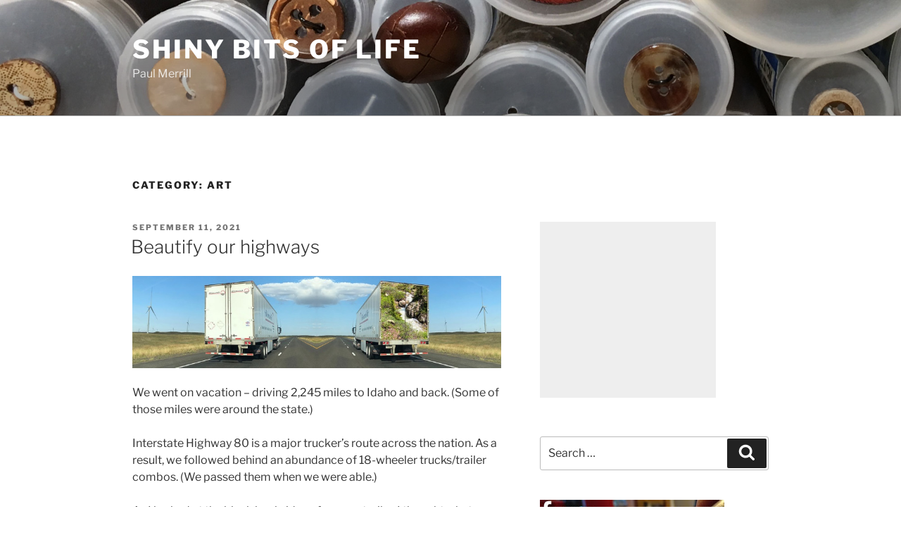

--- FILE ---
content_type: text/html; charset=UTF-8
request_url: https://pmerrill.com/category/art/
body_size: 47312
content:
<!DOCTYPE html>
<html lang="en-US" class="no-js no-svg">
<head>
<meta charset="UTF-8">
<meta name="viewport" content="width=device-width, initial-scale=1.0">
<link rel="profile" href="https://gmpg.org/xfn/11">

<script>
(function(html){html.className = html.className.replace(/\bno-js\b/,'js')})(document.documentElement);
//# sourceURL=twentyseventeen_javascript_detection
</script>
<title>Category: art | Shiny Bits of Life</title>
	<style>img:is([sizes="auto" i], [sizes^="auto," i]) { contain-intrinsic-size: 3000px 1500px }</style>
	
<!-- The SEO Framework by Sybre Waaijer -->
<link rel="canonical" href="https://pmerrill.com/category/art/" />
<link rel="next" href="https://pmerrill.com/category/art/page/2/" />
<meta property="og:type" content="website" />
<meta property="og:locale" content="en_US" />
<meta property="og:site_name" content="Shiny Bits of Life" />
<meta property="og:title" content="Category: art | Shiny Bits of Life" />
<meta property="og:url" content="https://pmerrill.com/category/art/" />
<meta property="og:image" content="https://pmerrill.com/wp-content/themes/twentyseventeen/assets/images/header.jpg" />
<meta name="twitter:card" content="summary_large_image" />
<meta name="twitter:title" content="Category: art | Shiny Bits of Life" />
<meta name="twitter:image" content="https://pmerrill.com/wp-content/themes/twentyseventeen/assets/images/header.jpg" />
<script type="application/ld+json">{"@context":"https://schema.org","@graph":[{"@type":"WebSite","@id":"https://pmerrill.com/#/schema/WebSite","url":"https://pmerrill.com/","name":"Shiny Bits of Life","description":"Paul Merrill","inLanguage":"en-US","potentialAction":{"@type":"SearchAction","target":{"@type":"EntryPoint","urlTemplate":"https://pmerrill.com/search/{search_term_string}/"},"query-input":"required name=search_term_string"},"publisher":{"@type":"Organization","@id":"https://pmerrill.com/#/schema/Organization","name":"Shiny Bits of Life","url":"https://pmerrill.com/","logo":{"@type":"ImageObject","url":"https://pmerrill.com/wp-content/uploads/2015/12/cropped-p-m-favicon-2015-12.jpg","contentUrl":"https://pmerrill.com/wp-content/uploads/2015/12/cropped-p-m-favicon-2015-12.jpg","width":512,"height":512}}},{"@type":"CollectionPage","@id":"https://pmerrill.com/category/art/","url":"https://pmerrill.com/category/art/","name":"Category: art | Shiny Bits of Life","inLanguage":"en-US","isPartOf":{"@id":"https://pmerrill.com/#/schema/WebSite"},"breadcrumb":{"@type":"BreadcrumbList","@id":"https://pmerrill.com/#/schema/BreadcrumbList","itemListElement":[{"@type":"ListItem","position":1,"item":"https://pmerrill.com/","name":"Shiny Bits of Life"},{"@type":"ListItem","position":2,"name":"Category: art"}]}}]}</script>
<!-- / The SEO Framework by Sybre Waaijer | 3.33ms meta | 0.33ms boot -->

<link rel="alternate" type="application/rss+xml" title="Shiny Bits of Life &raquo; Feed" href="https://pmerrill.com/feed/" />
<link rel="alternate" type="application/rss+xml" title="Shiny Bits of Life &raquo; Comments Feed" href="https://pmerrill.com/comments/feed/" />
<link rel="alternate" type="application/rss+xml" title="Shiny Bits of Life &raquo; art Category Feed" href="https://pmerrill.com/category/art/feed/" />
<script>
window._wpemojiSettings = {"baseUrl":"https:\/\/s.w.org\/images\/core\/emoji\/16.0.1\/72x72\/","ext":".png","svgUrl":"https:\/\/s.w.org\/images\/core\/emoji\/16.0.1\/svg\/","svgExt":".svg","source":{"concatemoji":"https:\/\/pmerrill.com\/wp-includes\/js\/wp-emoji-release.min.js?ver=73919d8bce58e6f065d48b505fa840ec"}};
/*! This file is auto-generated */
!function(s,n){var o,i,e;function c(e){try{var t={supportTests:e,timestamp:(new Date).valueOf()};sessionStorage.setItem(o,JSON.stringify(t))}catch(e){}}function p(e,t,n){e.clearRect(0,0,e.canvas.width,e.canvas.height),e.fillText(t,0,0);var t=new Uint32Array(e.getImageData(0,0,e.canvas.width,e.canvas.height).data),a=(e.clearRect(0,0,e.canvas.width,e.canvas.height),e.fillText(n,0,0),new Uint32Array(e.getImageData(0,0,e.canvas.width,e.canvas.height).data));return t.every(function(e,t){return e===a[t]})}function u(e,t){e.clearRect(0,0,e.canvas.width,e.canvas.height),e.fillText(t,0,0);for(var n=e.getImageData(16,16,1,1),a=0;a<n.data.length;a++)if(0!==n.data[a])return!1;return!0}function f(e,t,n,a){switch(t){case"flag":return n(e,"\ud83c\udff3\ufe0f\u200d\u26a7\ufe0f","\ud83c\udff3\ufe0f\u200b\u26a7\ufe0f")?!1:!n(e,"\ud83c\udde8\ud83c\uddf6","\ud83c\udde8\u200b\ud83c\uddf6")&&!n(e,"\ud83c\udff4\udb40\udc67\udb40\udc62\udb40\udc65\udb40\udc6e\udb40\udc67\udb40\udc7f","\ud83c\udff4\u200b\udb40\udc67\u200b\udb40\udc62\u200b\udb40\udc65\u200b\udb40\udc6e\u200b\udb40\udc67\u200b\udb40\udc7f");case"emoji":return!a(e,"\ud83e\udedf")}return!1}function g(e,t,n,a){var r="undefined"!=typeof WorkerGlobalScope&&self instanceof WorkerGlobalScope?new OffscreenCanvas(300,150):s.createElement("canvas"),o=r.getContext("2d",{willReadFrequently:!0}),i=(o.textBaseline="top",o.font="600 32px Arial",{});return e.forEach(function(e){i[e]=t(o,e,n,a)}),i}function t(e){var t=s.createElement("script");t.src=e,t.defer=!0,s.head.appendChild(t)}"undefined"!=typeof Promise&&(o="wpEmojiSettingsSupports",i=["flag","emoji"],n.supports={everything:!0,everythingExceptFlag:!0},e=new Promise(function(e){s.addEventListener("DOMContentLoaded",e,{once:!0})}),new Promise(function(t){var n=function(){try{var e=JSON.parse(sessionStorage.getItem(o));if("object"==typeof e&&"number"==typeof e.timestamp&&(new Date).valueOf()<e.timestamp+604800&&"object"==typeof e.supportTests)return e.supportTests}catch(e){}return null}();if(!n){if("undefined"!=typeof Worker&&"undefined"!=typeof OffscreenCanvas&&"undefined"!=typeof URL&&URL.createObjectURL&&"undefined"!=typeof Blob)try{var e="postMessage("+g.toString()+"("+[JSON.stringify(i),f.toString(),p.toString(),u.toString()].join(",")+"));",a=new Blob([e],{type:"text/javascript"}),r=new Worker(URL.createObjectURL(a),{name:"wpTestEmojiSupports"});return void(r.onmessage=function(e){c(n=e.data),r.terminate(),t(n)})}catch(e){}c(n=g(i,f,p,u))}t(n)}).then(function(e){for(var t in e)n.supports[t]=e[t],n.supports.everything=n.supports.everything&&n.supports[t],"flag"!==t&&(n.supports.everythingExceptFlag=n.supports.everythingExceptFlag&&n.supports[t]);n.supports.everythingExceptFlag=n.supports.everythingExceptFlag&&!n.supports.flag,n.DOMReady=!1,n.readyCallback=function(){n.DOMReady=!0}}).then(function(){return e}).then(function(){var e;n.supports.everything||(n.readyCallback(),(e=n.source||{}).concatemoji?t(e.concatemoji):e.wpemoji&&e.twemoji&&(t(e.twemoji),t(e.wpemoji)))}))}((window,document),window._wpemojiSettings);
</script>
<style id='wp-emoji-styles-inline-css'>

	img.wp-smiley, img.emoji {
		display: inline !important;
		border: none !important;
		box-shadow: none !important;
		height: 1em !important;
		width: 1em !important;
		margin: 0 0.07em !important;
		vertical-align: -0.1em !important;
		background: none !important;
		padding: 0 !important;
	}
</style>
<link rel='stylesheet' id='wp-block-library-css' href='https://pmerrill.com/wp-includes/css/dist/block-library/style.min.css?ver=73919d8bce58e6f065d48b505fa840ec' media='all' />
<style id='wp-block-library-theme-inline-css'>
.wp-block-audio :where(figcaption){color:#555;font-size:13px;text-align:center}.is-dark-theme .wp-block-audio :where(figcaption){color:#ffffffa6}.wp-block-audio{margin:0 0 1em}.wp-block-code{border:1px solid #ccc;border-radius:4px;font-family:Menlo,Consolas,monaco,monospace;padding:.8em 1em}.wp-block-embed :where(figcaption){color:#555;font-size:13px;text-align:center}.is-dark-theme .wp-block-embed :where(figcaption){color:#ffffffa6}.wp-block-embed{margin:0 0 1em}.blocks-gallery-caption{color:#555;font-size:13px;text-align:center}.is-dark-theme .blocks-gallery-caption{color:#ffffffa6}:root :where(.wp-block-image figcaption){color:#555;font-size:13px;text-align:center}.is-dark-theme :root :where(.wp-block-image figcaption){color:#ffffffa6}.wp-block-image{margin:0 0 1em}.wp-block-pullquote{border-bottom:4px solid;border-top:4px solid;color:currentColor;margin-bottom:1.75em}.wp-block-pullquote cite,.wp-block-pullquote footer,.wp-block-pullquote__citation{color:currentColor;font-size:.8125em;font-style:normal;text-transform:uppercase}.wp-block-quote{border-left:.25em solid;margin:0 0 1.75em;padding-left:1em}.wp-block-quote cite,.wp-block-quote footer{color:currentColor;font-size:.8125em;font-style:normal;position:relative}.wp-block-quote:where(.has-text-align-right){border-left:none;border-right:.25em solid;padding-left:0;padding-right:1em}.wp-block-quote:where(.has-text-align-center){border:none;padding-left:0}.wp-block-quote.is-large,.wp-block-quote.is-style-large,.wp-block-quote:where(.is-style-plain){border:none}.wp-block-search .wp-block-search__label{font-weight:700}.wp-block-search__button{border:1px solid #ccc;padding:.375em .625em}:where(.wp-block-group.has-background){padding:1.25em 2.375em}.wp-block-separator.has-css-opacity{opacity:.4}.wp-block-separator{border:none;border-bottom:2px solid;margin-left:auto;margin-right:auto}.wp-block-separator.has-alpha-channel-opacity{opacity:1}.wp-block-separator:not(.is-style-wide):not(.is-style-dots){width:100px}.wp-block-separator.has-background:not(.is-style-dots){border-bottom:none;height:1px}.wp-block-separator.has-background:not(.is-style-wide):not(.is-style-dots){height:2px}.wp-block-table{margin:0 0 1em}.wp-block-table td,.wp-block-table th{word-break:normal}.wp-block-table :where(figcaption){color:#555;font-size:13px;text-align:center}.is-dark-theme .wp-block-table :where(figcaption){color:#ffffffa6}.wp-block-video :where(figcaption){color:#555;font-size:13px;text-align:center}.is-dark-theme .wp-block-video :where(figcaption){color:#ffffffa6}.wp-block-video{margin:0 0 1em}:root :where(.wp-block-template-part.has-background){margin-bottom:0;margin-top:0;padding:1.25em 2.375em}
</style>
<style id='classic-theme-styles-inline-css'>
/*! This file is auto-generated */
.wp-block-button__link{color:#fff;background-color:#32373c;border-radius:9999px;box-shadow:none;text-decoration:none;padding:calc(.667em + 2px) calc(1.333em + 2px);font-size:1.125em}.wp-block-file__button{background:#32373c;color:#fff;text-decoration:none}
</style>
<style id='global-styles-inline-css'>
:root{--wp--preset--aspect-ratio--square: 1;--wp--preset--aspect-ratio--4-3: 4/3;--wp--preset--aspect-ratio--3-4: 3/4;--wp--preset--aspect-ratio--3-2: 3/2;--wp--preset--aspect-ratio--2-3: 2/3;--wp--preset--aspect-ratio--16-9: 16/9;--wp--preset--aspect-ratio--9-16: 9/16;--wp--preset--color--black: #000000;--wp--preset--color--cyan-bluish-gray: #abb8c3;--wp--preset--color--white: #ffffff;--wp--preset--color--pale-pink: #f78da7;--wp--preset--color--vivid-red: #cf2e2e;--wp--preset--color--luminous-vivid-orange: #ff6900;--wp--preset--color--luminous-vivid-amber: #fcb900;--wp--preset--color--light-green-cyan: #7bdcb5;--wp--preset--color--vivid-green-cyan: #00d084;--wp--preset--color--pale-cyan-blue: #8ed1fc;--wp--preset--color--vivid-cyan-blue: #0693e3;--wp--preset--color--vivid-purple: #9b51e0;--wp--preset--gradient--vivid-cyan-blue-to-vivid-purple: linear-gradient(135deg,rgba(6,147,227,1) 0%,rgb(155,81,224) 100%);--wp--preset--gradient--light-green-cyan-to-vivid-green-cyan: linear-gradient(135deg,rgb(122,220,180) 0%,rgb(0,208,130) 100%);--wp--preset--gradient--luminous-vivid-amber-to-luminous-vivid-orange: linear-gradient(135deg,rgba(252,185,0,1) 0%,rgba(255,105,0,1) 100%);--wp--preset--gradient--luminous-vivid-orange-to-vivid-red: linear-gradient(135deg,rgba(255,105,0,1) 0%,rgb(207,46,46) 100%);--wp--preset--gradient--very-light-gray-to-cyan-bluish-gray: linear-gradient(135deg,rgb(238,238,238) 0%,rgb(169,184,195) 100%);--wp--preset--gradient--cool-to-warm-spectrum: linear-gradient(135deg,rgb(74,234,220) 0%,rgb(151,120,209) 20%,rgb(207,42,186) 40%,rgb(238,44,130) 60%,rgb(251,105,98) 80%,rgb(254,248,76) 100%);--wp--preset--gradient--blush-light-purple: linear-gradient(135deg,rgb(255,206,236) 0%,rgb(152,150,240) 100%);--wp--preset--gradient--blush-bordeaux: linear-gradient(135deg,rgb(254,205,165) 0%,rgb(254,45,45) 50%,rgb(107,0,62) 100%);--wp--preset--gradient--luminous-dusk: linear-gradient(135deg,rgb(255,203,112) 0%,rgb(199,81,192) 50%,rgb(65,88,208) 100%);--wp--preset--gradient--pale-ocean: linear-gradient(135deg,rgb(255,245,203) 0%,rgb(182,227,212) 50%,rgb(51,167,181) 100%);--wp--preset--gradient--electric-grass: linear-gradient(135deg,rgb(202,248,128) 0%,rgb(113,206,126) 100%);--wp--preset--gradient--midnight: linear-gradient(135deg,rgb(2,3,129) 0%,rgb(40,116,252) 100%);--wp--preset--font-size--small: 13px;--wp--preset--font-size--medium: 20px;--wp--preset--font-size--large: 36px;--wp--preset--font-size--x-large: 42px;--wp--preset--spacing--20: 0.44rem;--wp--preset--spacing--30: 0.67rem;--wp--preset--spacing--40: 1rem;--wp--preset--spacing--50: 1.5rem;--wp--preset--spacing--60: 2.25rem;--wp--preset--spacing--70: 3.38rem;--wp--preset--spacing--80: 5.06rem;--wp--preset--shadow--natural: 6px 6px 9px rgba(0, 0, 0, 0.2);--wp--preset--shadow--deep: 12px 12px 50px rgba(0, 0, 0, 0.4);--wp--preset--shadow--sharp: 6px 6px 0px rgba(0, 0, 0, 0.2);--wp--preset--shadow--outlined: 6px 6px 0px -3px rgba(255, 255, 255, 1), 6px 6px rgba(0, 0, 0, 1);--wp--preset--shadow--crisp: 6px 6px 0px rgba(0, 0, 0, 1);}:where(.is-layout-flex){gap: 0.5em;}:where(.is-layout-grid){gap: 0.5em;}body .is-layout-flex{display: flex;}.is-layout-flex{flex-wrap: wrap;align-items: center;}.is-layout-flex > :is(*, div){margin: 0;}body .is-layout-grid{display: grid;}.is-layout-grid > :is(*, div){margin: 0;}:where(.wp-block-columns.is-layout-flex){gap: 2em;}:where(.wp-block-columns.is-layout-grid){gap: 2em;}:where(.wp-block-post-template.is-layout-flex){gap: 1.25em;}:where(.wp-block-post-template.is-layout-grid){gap: 1.25em;}.has-black-color{color: var(--wp--preset--color--black) !important;}.has-cyan-bluish-gray-color{color: var(--wp--preset--color--cyan-bluish-gray) !important;}.has-white-color{color: var(--wp--preset--color--white) !important;}.has-pale-pink-color{color: var(--wp--preset--color--pale-pink) !important;}.has-vivid-red-color{color: var(--wp--preset--color--vivid-red) !important;}.has-luminous-vivid-orange-color{color: var(--wp--preset--color--luminous-vivid-orange) !important;}.has-luminous-vivid-amber-color{color: var(--wp--preset--color--luminous-vivid-amber) !important;}.has-light-green-cyan-color{color: var(--wp--preset--color--light-green-cyan) !important;}.has-vivid-green-cyan-color{color: var(--wp--preset--color--vivid-green-cyan) !important;}.has-pale-cyan-blue-color{color: var(--wp--preset--color--pale-cyan-blue) !important;}.has-vivid-cyan-blue-color{color: var(--wp--preset--color--vivid-cyan-blue) !important;}.has-vivid-purple-color{color: var(--wp--preset--color--vivid-purple) !important;}.has-black-background-color{background-color: var(--wp--preset--color--black) !important;}.has-cyan-bluish-gray-background-color{background-color: var(--wp--preset--color--cyan-bluish-gray) !important;}.has-white-background-color{background-color: var(--wp--preset--color--white) !important;}.has-pale-pink-background-color{background-color: var(--wp--preset--color--pale-pink) !important;}.has-vivid-red-background-color{background-color: var(--wp--preset--color--vivid-red) !important;}.has-luminous-vivid-orange-background-color{background-color: var(--wp--preset--color--luminous-vivid-orange) !important;}.has-luminous-vivid-amber-background-color{background-color: var(--wp--preset--color--luminous-vivid-amber) !important;}.has-light-green-cyan-background-color{background-color: var(--wp--preset--color--light-green-cyan) !important;}.has-vivid-green-cyan-background-color{background-color: var(--wp--preset--color--vivid-green-cyan) !important;}.has-pale-cyan-blue-background-color{background-color: var(--wp--preset--color--pale-cyan-blue) !important;}.has-vivid-cyan-blue-background-color{background-color: var(--wp--preset--color--vivid-cyan-blue) !important;}.has-vivid-purple-background-color{background-color: var(--wp--preset--color--vivid-purple) !important;}.has-black-border-color{border-color: var(--wp--preset--color--black) !important;}.has-cyan-bluish-gray-border-color{border-color: var(--wp--preset--color--cyan-bluish-gray) !important;}.has-white-border-color{border-color: var(--wp--preset--color--white) !important;}.has-pale-pink-border-color{border-color: var(--wp--preset--color--pale-pink) !important;}.has-vivid-red-border-color{border-color: var(--wp--preset--color--vivid-red) !important;}.has-luminous-vivid-orange-border-color{border-color: var(--wp--preset--color--luminous-vivid-orange) !important;}.has-luminous-vivid-amber-border-color{border-color: var(--wp--preset--color--luminous-vivid-amber) !important;}.has-light-green-cyan-border-color{border-color: var(--wp--preset--color--light-green-cyan) !important;}.has-vivid-green-cyan-border-color{border-color: var(--wp--preset--color--vivid-green-cyan) !important;}.has-pale-cyan-blue-border-color{border-color: var(--wp--preset--color--pale-cyan-blue) !important;}.has-vivid-cyan-blue-border-color{border-color: var(--wp--preset--color--vivid-cyan-blue) !important;}.has-vivid-purple-border-color{border-color: var(--wp--preset--color--vivid-purple) !important;}.has-vivid-cyan-blue-to-vivid-purple-gradient-background{background: var(--wp--preset--gradient--vivid-cyan-blue-to-vivid-purple) !important;}.has-light-green-cyan-to-vivid-green-cyan-gradient-background{background: var(--wp--preset--gradient--light-green-cyan-to-vivid-green-cyan) !important;}.has-luminous-vivid-amber-to-luminous-vivid-orange-gradient-background{background: var(--wp--preset--gradient--luminous-vivid-amber-to-luminous-vivid-orange) !important;}.has-luminous-vivid-orange-to-vivid-red-gradient-background{background: var(--wp--preset--gradient--luminous-vivid-orange-to-vivid-red) !important;}.has-very-light-gray-to-cyan-bluish-gray-gradient-background{background: var(--wp--preset--gradient--very-light-gray-to-cyan-bluish-gray) !important;}.has-cool-to-warm-spectrum-gradient-background{background: var(--wp--preset--gradient--cool-to-warm-spectrum) !important;}.has-blush-light-purple-gradient-background{background: var(--wp--preset--gradient--blush-light-purple) !important;}.has-blush-bordeaux-gradient-background{background: var(--wp--preset--gradient--blush-bordeaux) !important;}.has-luminous-dusk-gradient-background{background: var(--wp--preset--gradient--luminous-dusk) !important;}.has-pale-ocean-gradient-background{background: var(--wp--preset--gradient--pale-ocean) !important;}.has-electric-grass-gradient-background{background: var(--wp--preset--gradient--electric-grass) !important;}.has-midnight-gradient-background{background: var(--wp--preset--gradient--midnight) !important;}.has-small-font-size{font-size: var(--wp--preset--font-size--small) !important;}.has-medium-font-size{font-size: var(--wp--preset--font-size--medium) !important;}.has-large-font-size{font-size: var(--wp--preset--font-size--large) !important;}.has-x-large-font-size{font-size: var(--wp--preset--font-size--x-large) !important;}
:where(.wp-block-post-template.is-layout-flex){gap: 1.25em;}:where(.wp-block-post-template.is-layout-grid){gap: 1.25em;}
:where(.wp-block-columns.is-layout-flex){gap: 2em;}:where(.wp-block-columns.is-layout-grid){gap: 2em;}
:root :where(.wp-block-pullquote){font-size: 1.5em;line-height: 1.6;}
</style>
<link rel='stylesheet' id='sbscrbr_style-css' href='https://pmerrill.com/wp-content/plugins/subscriber/css/frontend_style.css?ver=1.4.9' media='all' />
<link rel='stylesheet' id='twentyseventeen-fonts-css' href='https://pmerrill.com/wp-content/themes/twentyseventeen/assets/fonts/font-libre-franklin.css?ver=20230328' media='all' />
<link rel='stylesheet' id='twentyseventeen-style-css' href='https://pmerrill.com/wp-content/themes/twentyseventeen/style.css?ver=20251202' media='all' />
<link rel='stylesheet' id='twentyseventeen-block-style-css' href='https://pmerrill.com/wp-content/themes/twentyseventeen/assets/css/blocks.css?ver=20240729' media='all' />
<script src="https://pmerrill.com/wp-includes/js/jquery/jquery.min.js?ver=3.7.1" id="jquery-core-js"></script>
<script src="https://pmerrill.com/wp-includes/js/jquery/jquery-migrate.min.js?ver=3.4.1" id="jquery-migrate-js"></script>
<script id="twentyseventeen-global-js-extra">
var twentyseventeenScreenReaderText = {"quote":"<svg class=\"icon icon-quote-right\" aria-hidden=\"true\" role=\"img\"> <use href=\"#icon-quote-right\" xlink:href=\"#icon-quote-right\"><\/use> <\/svg>"};
</script>
<script src="https://pmerrill.com/wp-content/themes/twentyseventeen/assets/js/global.js?ver=20211130" id="twentyseventeen-global-js" defer data-wp-strategy="defer"></script>
<link rel="https://api.w.org/" href="https://pmerrill.com/wp-json/" /><link rel="alternate" title="JSON" type="application/json" href="https://pmerrill.com/wp-json/wp/v2/categories/149" /><link rel="EditURI" type="application/rsd+xml" title="RSD" href="https://pmerrill.com/xmlrpc.php?rsd" />

		<!-- GA Google Analytics @ https://m0n.co/ga -->
		<script async src="https://www.googletagmanager.com/gtag/js?id=UA-2218504-6"></script>
		<script>
			window.dataLayer = window.dataLayer || [];
			function gtag(){dataLayer.push(arguments);}
			gtag('js', new Date());
			gtag('config', 'UA-2218504-6');
		</script>

	<!-- All in one Favicon 4.8 --><link rel="shortcut icon" href="https://pmerrill.com/wp-content/p-m-favicon.ico" />

<style type="text/css"></style>
<style>
.synved-social-resolution-single {
display: inline-block;
}
.synved-social-resolution-normal {
display: inline-block;
}
.synved-social-resolution-hidef {
display: none;
}

@media only screen and (min--moz-device-pixel-ratio: 2),
only screen and (-o-min-device-pixel-ratio: 2/1),
only screen and (-webkit-min-device-pixel-ratio: 2),
only screen and (min-device-pixel-ratio: 2),
only screen and (min-resolution: 2dppx),
only screen and (min-resolution: 192dpi) {
	.synved-social-resolution-normal {
	display: none;
	}
	.synved-social-resolution-hidef {
	display: inline-block;
	}
}
</style><link rel="icon" href="https://pmerrill.com/wp-content/uploads/2015/12/cropped-p-m-favicon-2015-12-32x32.jpg" sizes="32x32" />
<link rel="icon" href="https://pmerrill.com/wp-content/uploads/2015/12/cropped-p-m-favicon-2015-12-192x192.jpg" sizes="192x192" />
<link rel="apple-touch-icon" href="https://pmerrill.com/wp-content/uploads/2015/12/cropped-p-m-favicon-2015-12-180x180.jpg" />
<meta name="msapplication-TileImage" content="https://pmerrill.com/wp-content/uploads/2015/12/cropped-p-m-favicon-2015-12-270x270.jpg" />
</head>

<body data-rsssl=1 class="archive category category-art category-149 wp-embed-responsive wp-theme-twentyseventeen hfeed has-header-image has-sidebar page-two-column colors-light">
<div id="page" class="site">
	<a class="skip-link screen-reader-text" href="#content">
		Skip to content	</a>

	<header id="masthead" class="site-header">

		<div class="custom-header">

		<div class="custom-header-media">
			<div id="wp-custom-header" class="wp-custom-header"><img src="https://pmerrill.com/wp-content/uploads/2017/09/buttons-header.jpg" width="2000" height="1200" alt="" srcset="https://pmerrill.com/wp-content/uploads/2017/09/buttons-header.jpg 2000w, https://pmerrill.com/wp-content/uploads/2017/09/buttons-header-300x180.jpg 300w, https://pmerrill.com/wp-content/uploads/2017/09/buttons-header-768x461.jpg 768w, https://pmerrill.com/wp-content/uploads/2017/09/buttons-header-1024x614.jpg 1024w" sizes="(max-width: 767px) 200vw, 100vw" decoding="async" fetchpriority="high" /></div>		</div>

	<div class="site-branding">
	<div class="wrap">

		
		<div class="site-branding-text">
							<p class="site-title"><a href="https://pmerrill.com/" rel="home" >Shiny Bits of Life</a></p>
								<p class="site-description">Paul Merrill</p>
					</div><!-- .site-branding-text -->

		
	</div><!-- .wrap -->
</div><!-- .site-branding -->

</div><!-- .custom-header -->

		
	</header><!-- #masthead -->

	
	<div class="site-content-contain">
		<div id="content" class="site-content">

<div class="wrap">

			<header class="page-header">
			<h1 class="page-title">Category: <span>art</span></h1>		</header><!-- .page-header -->
	
	<div id="primary" class="content-area">
		<main id="main" class="site-main">

					
<article id="post-8041" class="post-8041 post type-post status-publish format-standard has-post-thumbnail hentry category-art category-travel">
		<header class="entry-header">
		<div class="entry-meta"><span class="screen-reader-text">Posted on</span> <a href="https://pmerrill.com/2021/09/beautify-our-highways/" rel="bookmark"><time class="entry-date published" datetime="2021-09-11T15:58:11-06:00">September 11, 2021</time><time class="updated" datetime="2021-09-11T16:00:30-06:00">September 11, 2021</time></a></div><!-- .entry-meta --><h2 class="entry-title"><a href="https://pmerrill.com/2021/09/beautify-our-highways/" rel="bookmark">Beautify our highways</a></h2>	</header><!-- .entry-header -->

			<div class="post-thumbnail">
			<a href="https://pmerrill.com/2021/09/beautify-our-highways/">
				<img width="1200" height="300" src="https://pmerrill.com/wp-content/uploads/2021/09/beautify-our-highways.jpg" class="attachment-twentyseventeen-featured-image size-twentyseventeen-featured-image wp-post-image" alt="a trailer with an empty back door vs. a trailer with a beautiful photo on the back door" decoding="async" srcset="https://pmerrill.com/wp-content/uploads/2021/09/beautify-our-highways.jpg 1200w, https://pmerrill.com/wp-content/uploads/2021/09/beautify-our-highways-300x75.jpg 300w, https://pmerrill.com/wp-content/uploads/2021/09/beautify-our-highways-1024x256.jpg 1024w, https://pmerrill.com/wp-content/uploads/2021/09/beautify-our-highways-768x192.jpg 768w" sizes="(max-width: 767px) 89vw, (max-width: 1000px) 54vw, (max-width: 1071px) 543px, 580px" />			</a>
		</div><!-- .post-thumbnail -->
	
	<div class="entry-content">
		<p>We went on vacation &#8211; driving 2,245 miles to Idaho and back. (Some of those miles were around the state.)</p>
<p>Interstate Highway 80 is a major trucker&#8217;s route across the nation. As a result, we followed behind an abundance of 18-wheeler trucks/trailer combos. (We passed them when we were able.)</p>
<p>As I looked at the blank backsides of many a trailer, I thought what a better experience it would be to look at either beautiful photography or creative artwork.</p>
<p>Trucking companies &#8211; go for it! The first trucking company to hop on this idea will greatly improve their public perception.</p>
<a class="synved-social-button synved-social-button-share synved-social-size-16 synved-social-resolution-normal synved-social-provider-facebook nolightbox" data-provider="facebook" target="_blank" rel="nofollow" title="Share on Facebook" href="https://www.facebook.com/sharer.php?u=https%3A%2F%2Fpmerrill.com%2F2021%2F09%2Fbeautify-our-highways%2F&#038;t=Beautify%20our%20highways&#038;s=100&#038;p&#091;url&#093;=https%3A%2F%2Fpmerrill.com%2F2021%2F09%2Fbeautify-our-highways%2F&#038;p&#091;images&#093;&#091;0&#093;=https%3A%2F%2Fpmerrill.com%2Fwp-content%2Fuploads%2F2021%2F09%2Fbeautify-our-highways.jpg&#038;p&#091;title&#093;=Beautify%20our%20highways" style="font-size: 0px;width:16px;height:16px;margin:0;margin-bottom:15px;margin-right:15px"><img loading="lazy" decoding="async" alt="Facebook" title="Share on Facebook" class="synved-share-image synved-social-image synved-social-image-share" width="16" height="16" style="display: inline;width:16px;height:16px;margin: 0;padding: 0;border: none;box-shadow: none" src="https://pmerrill.com/wp-content/plugins/social-media-feather/synved-social/image/social/regular/16x16/facebook.png" /></a><a class="synved-social-button synved-social-button-share synved-social-size-16 synved-social-resolution-normal synved-social-provider-twitter nolightbox" data-provider="twitter" target="_blank" rel="nofollow" title="Share on Twitter" href="https://twitter.com/intent/tweet?url=https%3A%2F%2Fpmerrill.com%2F2021%2F09%2Fbeautify-our-highways%2F&#038;text=Hey%20check%20this%20out" style="font-size: 0px;width:16px;height:16px;margin:0;margin-bottom:15px;margin-right:15px"><img loading="lazy" decoding="async" alt="twitter" title="Share on Twitter" class="synved-share-image synved-social-image synved-social-image-share" width="16" height="16" style="display: inline;width:16px;height:16px;margin: 0;padding: 0;border: none;box-shadow: none" src="https://pmerrill.com/wp-content/plugins/social-media-feather/synved-social/image/social/regular/16x16/twitter.png" /></a><a class="synved-social-button synved-social-button-share synved-social-size-16 synved-social-resolution-normal synved-social-provider-pinterest nolightbox" data-provider="pinterest" target="_blank" rel="nofollow" title="Pin it with Pinterest" href="https://pinterest.com/pin/create/button/?url=https%3A%2F%2Fpmerrill.com%2F2021%2F09%2Fbeautify-our-highways%2F&#038;media=https%3A%2F%2Fpmerrill.com%2Fwp-content%2Fuploads%2F2021%2F09%2Fbeautify-our-highways.jpg&#038;description=Beautify%20our%20highways" style="font-size: 0px;width:16px;height:16px;margin:0;margin-bottom:15px;margin-right:15px"><img loading="lazy" decoding="async" alt="pinterest" title="Pin it with Pinterest" class="synved-share-image synved-social-image synved-social-image-share" width="16" height="16" style="display: inline;width:16px;height:16px;margin: 0;padding: 0;border: none;box-shadow: none" src="https://pmerrill.com/wp-content/plugins/social-media-feather/synved-social/image/social/regular/16x16/pinterest.png" /></a><a class="synved-social-button synved-social-button-share synved-social-size-16 synved-social-resolution-normal synved-social-provider-linkedin nolightbox" data-provider="linkedin" target="_blank" rel="nofollow" title="Share on Linkedin" href="https://www.linkedin.com/shareArticle?mini=true&#038;url=https%3A%2F%2Fpmerrill.com%2F2021%2F09%2Fbeautify-our-highways%2F&#038;title=Beautify%20our%20highways" style="font-size: 0px;width:16px;height:16px;margin:0;margin-bottom:15px;margin-right:15px"><img loading="lazy" decoding="async" alt="linkedin" title="Share on Linkedin" class="synved-share-image synved-social-image synved-social-image-share" width="16" height="16" style="display: inline;width:16px;height:16px;margin: 0;padding: 0;border: none;box-shadow: none" src="https://pmerrill.com/wp-content/plugins/social-media-feather/synved-social/image/social/regular/16x16/linkedin.png" /></a><a class="synved-social-button synved-social-button-share synved-social-size-16 synved-social-resolution-normal synved-social-provider-mail nolightbox" data-provider="mail" rel="nofollow" title="Share by email" href="mailto:?subject=Beautify%20our%20highways&#038;body=Hey%20check%20this%20out:%20https%3A%2F%2Fpmerrill.com%2F2021%2F09%2Fbeautify-our-highways%2F" style="font-size: 0px;width:16px;height:16px;margin:0;margin-bottom:15px"><img loading="lazy" decoding="async" alt="mail" title="Share by email" class="synved-share-image synved-social-image synved-social-image-share" width="16" height="16" style="display: inline;width:16px;height:16px;margin: 0;padding: 0;border: none;box-shadow: none" src="https://pmerrill.com/wp-content/plugins/social-media-feather/synved-social/image/social/regular/16x16/mail.png" /></a><a class="synved-social-button synved-social-button-share synved-social-size-16 synved-social-resolution-hidef synved-social-provider-facebook nolightbox" data-provider="facebook" target="_blank" rel="nofollow" title="Share on Facebook" href="https://www.facebook.com/sharer.php?u=https%3A%2F%2Fpmerrill.com%2F2021%2F09%2Fbeautify-our-highways%2F&#038;t=Beautify%20our%20highways&#038;s=100&#038;p&#091;url&#093;=https%3A%2F%2Fpmerrill.com%2F2021%2F09%2Fbeautify-our-highways%2F&#038;p&#091;images&#093;&#091;0&#093;=https%3A%2F%2Fpmerrill.com%2Fwp-content%2Fuploads%2F2021%2F09%2Fbeautify-our-highways.jpg&#038;p&#091;title&#093;=Beautify%20our%20highways" style="font-size: 0px;width:16px;height:16px;margin:0;margin-bottom:15px;margin-right:15px"><img loading="lazy" decoding="async" alt="Facebook" title="Share on Facebook" class="synved-share-image synved-social-image synved-social-image-share" width="16" height="16" style="display: inline;width:16px;height:16px;margin: 0;padding: 0;border: none;box-shadow: none" src="https://pmerrill.com/wp-content/plugins/social-media-feather/synved-social/image/social/regular/32x32/facebook.png" /></a><a class="synved-social-button synved-social-button-share synved-social-size-16 synved-social-resolution-hidef synved-social-provider-twitter nolightbox" data-provider="twitter" target="_blank" rel="nofollow" title="Share on Twitter" href="https://twitter.com/intent/tweet?url=https%3A%2F%2Fpmerrill.com%2F2021%2F09%2Fbeautify-our-highways%2F&#038;text=Hey%20check%20this%20out" style="font-size: 0px;width:16px;height:16px;margin:0;margin-bottom:15px;margin-right:15px"><img loading="lazy" decoding="async" alt="twitter" title="Share on Twitter" class="synved-share-image synved-social-image synved-social-image-share" width="16" height="16" style="display: inline;width:16px;height:16px;margin: 0;padding: 0;border: none;box-shadow: none" src="https://pmerrill.com/wp-content/plugins/social-media-feather/synved-social/image/social/regular/32x32/twitter.png" /></a><a class="synved-social-button synved-social-button-share synved-social-size-16 synved-social-resolution-hidef synved-social-provider-pinterest nolightbox" data-provider="pinterest" target="_blank" rel="nofollow" title="Pin it with Pinterest" href="https://pinterest.com/pin/create/button/?url=https%3A%2F%2Fpmerrill.com%2F2021%2F09%2Fbeautify-our-highways%2F&#038;media=https%3A%2F%2Fpmerrill.com%2Fwp-content%2Fuploads%2F2021%2F09%2Fbeautify-our-highways.jpg&#038;description=Beautify%20our%20highways" style="font-size: 0px;width:16px;height:16px;margin:0;margin-bottom:15px;margin-right:15px"><img loading="lazy" decoding="async" alt="pinterest" title="Pin it with Pinterest" class="synved-share-image synved-social-image synved-social-image-share" width="16" height="16" style="display: inline;width:16px;height:16px;margin: 0;padding: 0;border: none;box-shadow: none" src="https://pmerrill.com/wp-content/plugins/social-media-feather/synved-social/image/social/regular/32x32/pinterest.png" /></a><a class="synved-social-button synved-social-button-share synved-social-size-16 synved-social-resolution-hidef synved-social-provider-linkedin nolightbox" data-provider="linkedin" target="_blank" rel="nofollow" title="Share on Linkedin" href="https://www.linkedin.com/shareArticle?mini=true&#038;url=https%3A%2F%2Fpmerrill.com%2F2021%2F09%2Fbeautify-our-highways%2F&#038;title=Beautify%20our%20highways" style="font-size: 0px;width:16px;height:16px;margin:0;margin-bottom:15px;margin-right:15px"><img loading="lazy" decoding="async" alt="linkedin" title="Share on Linkedin" class="synved-share-image synved-social-image synved-social-image-share" width="16" height="16" style="display: inline;width:16px;height:16px;margin: 0;padding: 0;border: none;box-shadow: none" src="https://pmerrill.com/wp-content/plugins/social-media-feather/synved-social/image/social/regular/32x32/linkedin.png" /></a><a class="synved-social-button synved-social-button-share synved-social-size-16 synved-social-resolution-hidef synved-social-provider-mail nolightbox" data-provider="mail" rel="nofollow" title="Share by email" href="mailto:?subject=Beautify%20our%20highways&#038;body=Hey%20check%20this%20out:%20https%3A%2F%2Fpmerrill.com%2F2021%2F09%2Fbeautify-our-highways%2F" style="font-size: 0px;width:16px;height:16px;margin:0;margin-bottom:15px"><img loading="lazy" decoding="async" alt="mail" title="Share by email" class="synved-share-image synved-social-image synved-social-image-share" width="16" height="16" style="display: inline;width:16px;height:16px;margin: 0;padding: 0;border: none;box-shadow: none" src="https://pmerrill.com/wp-content/plugins/social-media-feather/synved-social/image/social/regular/32x32/mail.png" /></a>	</div><!-- .entry-content -->

	
</article><!-- #post-8041 -->

<article id="post-7673" class="post-7673 post type-post status-publish format-standard has-post-thumbnail hentry category-art tag-creativity">
		<header class="entry-header">
		<div class="entry-meta"><span class="screen-reader-text">Posted on</span> <a href="https://pmerrill.com/2018/10/grab-creativity-wherever-you-can/" rel="bookmark"><time class="entry-date published updated" datetime="2018-10-13T06:48:34-06:00">October 13, 2018</time></a></div><!-- .entry-meta --><h2 class="entry-title"><a href="https://pmerrill.com/2018/10/grab-creativity-wherever-you-can/" rel="bookmark">Grab creativity wherever you can</a></h2>	</header><!-- .entry-header -->

			<div class="post-thumbnail">
			<a href="https://pmerrill.com/2018/10/grab-creativity-wherever-you-can/">
				<img width="1200" height="798" src="https://pmerrill.com/wp-content/uploads/2018/10/oliver-cat-jumping.jpg" class="attachment-twentyseventeen-featured-image size-twentyseventeen-featured-image wp-post-image" alt="" decoding="async" loading="lazy" srcset="https://pmerrill.com/wp-content/uploads/2018/10/oliver-cat-jumping.jpg 1200w, https://pmerrill.com/wp-content/uploads/2018/10/oliver-cat-jumping-300x200.jpg 300w, https://pmerrill.com/wp-content/uploads/2018/10/oliver-cat-jumping-768x511.jpg 768w, https://pmerrill.com/wp-content/uploads/2018/10/oliver-cat-jumping-1024x681.jpg 1024w" sizes="(max-width: 767px) 89vw, (max-width: 1000px) 54vw, (max-width: 1071px) 543px, 580px" />			</a>
		</div><!-- .post-thumbnail -->
	
	<div class="entry-content">
		<p>I&#8217;ve heard this: &#8220;She&#8217;s a super creative person.&#8221;</p>
<p>I also heard this: &#8220;Everyone&#8217;s creative!&#8221; (Source: <a href="https://creativemornings.com/" target="_blank" rel="noopener">Creative Mornings</a>)</p>
<p>Both are true. Some are able to tap into creativity more than others. Some hold themselves back from expressing their creativity&#8230; and that may be a good thing &#8211; not all creativity is positive.</p>
<hr />
<p>Here are a few random thoughts on creativity:</p>
<ol>
<li>It needs to be fun. If your creative expression is painful, what&#8217;s the point?</li>
<li>You can express your creativity in your job or schoolwork &#8211; or in your spare time.</li>
<li>Try focusing your creative energy in a way that&#8217;s easy for you to express. I&#8217;ve found it fulfilling to express my creativity in an area with few boundaries &#8211; this blog.</li>
<li>You can be creative in areas where most people don&#8217;t expect you to be creative. A factory worker may add the same single component to the same device all day long. But if he thinks of a way to do that better, his creativity may save his company thousands of dollars.</li>
<li>It may cost nothing to be creative. Think shoes&#8230; you can buy boring standard new shoes or go to a consignment store and spend the same amount to buy shoes that are more interesting but only slightly used.</li>
<li>You can be creative in a huge way (moving to a different part of the world) or in a small way (brushing your teeth with <a href="https://www.toothpastemuseum.com/" target="_blank" rel="noopener">toothpaste from a different part of the world</a>).</li>
</ol>
<hr />
<p>You&#8217;ll find some more thoughts on creativity <a href="https://pmerrill.com/?s=creativity">here</a>.</p>
<a class="synved-social-button synved-social-button-share synved-social-size-16 synved-social-resolution-normal synved-social-provider-facebook nolightbox" data-provider="facebook" target="_blank" rel="nofollow" title="Share on Facebook" href="https://www.facebook.com/sharer.php?u=https%3A%2F%2Fpmerrill.com%2F2018%2F10%2Fgrab-creativity-wherever-you-can%2F&#038;t=Grab%20creativity%20wherever%20you%20can&#038;s=100&#038;p&#091;url&#093;=https%3A%2F%2Fpmerrill.com%2F2018%2F10%2Fgrab-creativity-wherever-you-can%2F&#038;p&#091;images&#093;&#091;0&#093;=https%3A%2F%2Fpmerrill.com%2Fwp-content%2Fuploads%2F2018%2F10%2Foliver-cat-jumping.jpg&#038;p&#091;title&#093;=Grab%20creativity%20wherever%20you%20can" style="font-size: 0px;width:16px;height:16px;margin:0;margin-bottom:15px;margin-right:15px"><img loading="lazy" decoding="async" alt="Facebook" title="Share on Facebook" class="synved-share-image synved-social-image synved-social-image-share" width="16" height="16" style="display: inline;width:16px;height:16px;margin: 0;padding: 0;border: none;box-shadow: none" src="https://pmerrill.com/wp-content/plugins/social-media-feather/synved-social/image/social/regular/16x16/facebook.png" /></a><a class="synved-social-button synved-social-button-share synved-social-size-16 synved-social-resolution-normal synved-social-provider-twitter nolightbox" data-provider="twitter" target="_blank" rel="nofollow" title="Share on Twitter" href="https://twitter.com/intent/tweet?url=https%3A%2F%2Fpmerrill.com%2F2018%2F10%2Fgrab-creativity-wherever-you-can%2F&#038;text=Hey%20check%20this%20out" style="font-size: 0px;width:16px;height:16px;margin:0;margin-bottom:15px;margin-right:15px"><img loading="lazy" decoding="async" alt="twitter" title="Share on Twitter" class="synved-share-image synved-social-image synved-social-image-share" width="16" height="16" style="display: inline;width:16px;height:16px;margin: 0;padding: 0;border: none;box-shadow: none" src="https://pmerrill.com/wp-content/plugins/social-media-feather/synved-social/image/social/regular/16x16/twitter.png" /></a><a class="synved-social-button synved-social-button-share synved-social-size-16 synved-social-resolution-normal synved-social-provider-pinterest nolightbox" data-provider="pinterest" target="_blank" rel="nofollow" title="Pin it with Pinterest" href="https://pinterest.com/pin/create/button/?url=https%3A%2F%2Fpmerrill.com%2F2018%2F10%2Fgrab-creativity-wherever-you-can%2F&#038;media=https%3A%2F%2Fpmerrill.com%2Fwp-content%2Fuploads%2F2018%2F10%2Foliver-cat-jumping.jpg&#038;description=Grab%20creativity%20wherever%20you%20can" style="font-size: 0px;width:16px;height:16px;margin:0;margin-bottom:15px;margin-right:15px"><img loading="lazy" decoding="async" alt="pinterest" title="Pin it with Pinterest" class="synved-share-image synved-social-image synved-social-image-share" width="16" height="16" style="display: inline;width:16px;height:16px;margin: 0;padding: 0;border: none;box-shadow: none" src="https://pmerrill.com/wp-content/plugins/social-media-feather/synved-social/image/social/regular/16x16/pinterest.png" /></a><a class="synved-social-button synved-social-button-share synved-social-size-16 synved-social-resolution-normal synved-social-provider-linkedin nolightbox" data-provider="linkedin" target="_blank" rel="nofollow" title="Share on Linkedin" href="https://www.linkedin.com/shareArticle?mini=true&#038;url=https%3A%2F%2Fpmerrill.com%2F2018%2F10%2Fgrab-creativity-wherever-you-can%2F&#038;title=Grab%20creativity%20wherever%20you%20can" style="font-size: 0px;width:16px;height:16px;margin:0;margin-bottom:15px;margin-right:15px"><img loading="lazy" decoding="async" alt="linkedin" title="Share on Linkedin" class="synved-share-image synved-social-image synved-social-image-share" width="16" height="16" style="display: inline;width:16px;height:16px;margin: 0;padding: 0;border: none;box-shadow: none" src="https://pmerrill.com/wp-content/plugins/social-media-feather/synved-social/image/social/regular/16x16/linkedin.png" /></a><a class="synved-social-button synved-social-button-share synved-social-size-16 synved-social-resolution-normal synved-social-provider-mail nolightbox" data-provider="mail" rel="nofollow" title="Share by email" href="mailto:?subject=Grab%20creativity%20wherever%20you%20can&#038;body=Hey%20check%20this%20out:%20https%3A%2F%2Fpmerrill.com%2F2018%2F10%2Fgrab-creativity-wherever-you-can%2F" style="font-size: 0px;width:16px;height:16px;margin:0;margin-bottom:15px"><img loading="lazy" decoding="async" alt="mail" title="Share by email" class="synved-share-image synved-social-image synved-social-image-share" width="16" height="16" style="display: inline;width:16px;height:16px;margin: 0;padding: 0;border: none;box-shadow: none" src="https://pmerrill.com/wp-content/plugins/social-media-feather/synved-social/image/social/regular/16x16/mail.png" /></a><a class="synved-social-button synved-social-button-share synved-social-size-16 synved-social-resolution-hidef synved-social-provider-facebook nolightbox" data-provider="facebook" target="_blank" rel="nofollow" title="Share on Facebook" href="https://www.facebook.com/sharer.php?u=https%3A%2F%2Fpmerrill.com%2F2018%2F10%2Fgrab-creativity-wherever-you-can%2F&#038;t=Grab%20creativity%20wherever%20you%20can&#038;s=100&#038;p&#091;url&#093;=https%3A%2F%2Fpmerrill.com%2F2018%2F10%2Fgrab-creativity-wherever-you-can%2F&#038;p&#091;images&#093;&#091;0&#093;=https%3A%2F%2Fpmerrill.com%2Fwp-content%2Fuploads%2F2018%2F10%2Foliver-cat-jumping.jpg&#038;p&#091;title&#093;=Grab%20creativity%20wherever%20you%20can" style="font-size: 0px;width:16px;height:16px;margin:0;margin-bottom:15px;margin-right:15px"><img loading="lazy" decoding="async" alt="Facebook" title="Share on Facebook" class="synved-share-image synved-social-image synved-social-image-share" width="16" height="16" style="display: inline;width:16px;height:16px;margin: 0;padding: 0;border: none;box-shadow: none" src="https://pmerrill.com/wp-content/plugins/social-media-feather/synved-social/image/social/regular/32x32/facebook.png" /></a><a class="synved-social-button synved-social-button-share synved-social-size-16 synved-social-resolution-hidef synved-social-provider-twitter nolightbox" data-provider="twitter" target="_blank" rel="nofollow" title="Share on Twitter" href="https://twitter.com/intent/tweet?url=https%3A%2F%2Fpmerrill.com%2F2018%2F10%2Fgrab-creativity-wherever-you-can%2F&#038;text=Hey%20check%20this%20out" style="font-size: 0px;width:16px;height:16px;margin:0;margin-bottom:15px;margin-right:15px"><img loading="lazy" decoding="async" alt="twitter" title="Share on Twitter" class="synved-share-image synved-social-image synved-social-image-share" width="16" height="16" style="display: inline;width:16px;height:16px;margin: 0;padding: 0;border: none;box-shadow: none" src="https://pmerrill.com/wp-content/plugins/social-media-feather/synved-social/image/social/regular/32x32/twitter.png" /></a><a class="synved-social-button synved-social-button-share synved-social-size-16 synved-social-resolution-hidef synved-social-provider-pinterest nolightbox" data-provider="pinterest" target="_blank" rel="nofollow" title="Pin it with Pinterest" href="https://pinterest.com/pin/create/button/?url=https%3A%2F%2Fpmerrill.com%2F2018%2F10%2Fgrab-creativity-wherever-you-can%2F&#038;media=https%3A%2F%2Fpmerrill.com%2Fwp-content%2Fuploads%2F2018%2F10%2Foliver-cat-jumping.jpg&#038;description=Grab%20creativity%20wherever%20you%20can" style="font-size: 0px;width:16px;height:16px;margin:0;margin-bottom:15px;margin-right:15px"><img loading="lazy" decoding="async" alt="pinterest" title="Pin it with Pinterest" class="synved-share-image synved-social-image synved-social-image-share" width="16" height="16" style="display: inline;width:16px;height:16px;margin: 0;padding: 0;border: none;box-shadow: none" src="https://pmerrill.com/wp-content/plugins/social-media-feather/synved-social/image/social/regular/32x32/pinterest.png" /></a><a class="synved-social-button synved-social-button-share synved-social-size-16 synved-social-resolution-hidef synved-social-provider-linkedin nolightbox" data-provider="linkedin" target="_blank" rel="nofollow" title="Share on Linkedin" href="https://www.linkedin.com/shareArticle?mini=true&#038;url=https%3A%2F%2Fpmerrill.com%2F2018%2F10%2Fgrab-creativity-wherever-you-can%2F&#038;title=Grab%20creativity%20wherever%20you%20can" style="font-size: 0px;width:16px;height:16px;margin:0;margin-bottom:15px;margin-right:15px"><img loading="lazy" decoding="async" alt="linkedin" title="Share on Linkedin" class="synved-share-image synved-social-image synved-social-image-share" width="16" height="16" style="display: inline;width:16px;height:16px;margin: 0;padding: 0;border: none;box-shadow: none" src="https://pmerrill.com/wp-content/plugins/social-media-feather/synved-social/image/social/regular/32x32/linkedin.png" /></a><a class="synved-social-button synved-social-button-share synved-social-size-16 synved-social-resolution-hidef synved-social-provider-mail nolightbox" data-provider="mail" rel="nofollow" title="Share by email" href="mailto:?subject=Grab%20creativity%20wherever%20you%20can&#038;body=Hey%20check%20this%20out:%20https%3A%2F%2Fpmerrill.com%2F2018%2F10%2Fgrab-creativity-wherever-you-can%2F" style="font-size: 0px;width:16px;height:16px;margin:0;margin-bottom:15px"><img loading="lazy" decoding="async" alt="mail" title="Share by email" class="synved-share-image synved-social-image synved-social-image-share" width="16" height="16" style="display: inline;width:16px;height:16px;margin: 0;padding: 0;border: none;box-shadow: none" src="https://pmerrill.com/wp-content/plugins/social-media-feather/synved-social/image/social/regular/32x32/mail.png" /></a>	</div><!-- .entry-content -->

	
</article><!-- #post-7673 -->

<article id="post-7423" class="post-7423 post type-post status-publish format-standard has-post-thumbnail hentry category-art category-perception">
		<header class="entry-header">
		<div class="entry-meta"><span class="screen-reader-text">Posted on</span> <a href="https://pmerrill.com/2017/09/be-like-italy/" rel="bookmark"><time class="entry-date published" datetime="2017-09-28T18:09:10-06:00">September 28, 2017</time><time class="updated" datetime="2017-09-29T06:25:05-06:00">September 29, 2017</time></a></div><!-- .entry-meta --><h2 class="entry-title"><a href="https://pmerrill.com/2017/09/be-like-italy/" rel="bookmark">Be like Italy</a></h2>	</header><!-- .entry-header -->

			<div class="post-thumbnail">
			<a href="https://pmerrill.com/2017/09/be-like-italy/">
				<img width="1200" height="442" src="https://pmerrill.com/wp-content/uploads/2017/09/stucco-floor.jpg" class="attachment-twentyseventeen-featured-image size-twentyseventeen-featured-image wp-post-image" alt="bare floor with carpet removed" decoding="async" loading="lazy" srcset="https://pmerrill.com/wp-content/uploads/2017/09/stucco-floor.jpg 1200w, https://pmerrill.com/wp-content/uploads/2017/09/stucco-floor-300x111.jpg 300w, https://pmerrill.com/wp-content/uploads/2017/09/stucco-floor-768x283.jpg 768w, https://pmerrill.com/wp-content/uploads/2017/09/stucco-floor-1024x377.jpg 1024w" sizes="(max-width: 767px) 89vw, (max-width: 1000px) 54vw, (max-width: 1071px) 543px, 580px" />			</a>
		</div><!-- .post-thumbnail -->
	
	<div class="entry-content">
		<p>You&#8217;ve been there&#8230;</p>
<p>&#8230;the Italian-American restaurant with fountains, fake distressed stucco on the walls and ceramic tile roof portions inside.</p>
<p>It&#8217;s an imitation, just like Las Vegas imitates reality with their New York and Egyptian themed hotels.</p>
<p>It&#8217;s not a bad thing to bring those places to people who may never get to visit the real thing.</p>
<p>But let&#8217;s be genuine.</p>
<hr />
<p>My office building has been undergoing a renovation, mostly because flood damage meant they had to replace the carpets and baseboards anyway.</p>
<p>During the few days between when the old carpet was ripped up and the new carpet was laid, the bare floor was exposed. Then I saw a beautiful patchy, distressed, stucco-like pattern.</p>
<p>Why not leave it that way and skip the carpet?</p>
<a class="synved-social-button synved-social-button-share synved-social-size-16 synved-social-resolution-normal synved-social-provider-facebook nolightbox" data-provider="facebook" target="_blank" rel="nofollow" title="Share on Facebook" href="https://www.facebook.com/sharer.php?u=https%3A%2F%2Fpmerrill.com%2F2017%2F09%2Fbe-like-italy%2F&#038;t=Be%20like%20Italy&#038;s=100&#038;p&#091;url&#093;=https%3A%2F%2Fpmerrill.com%2F2017%2F09%2Fbe-like-italy%2F&#038;p&#091;images&#093;&#091;0&#093;=https%3A%2F%2Fpmerrill.com%2Fwp-content%2Fuploads%2F2017%2F09%2Fstucco-floor.jpg&#038;p&#091;title&#093;=Be%20like%20Italy" style="font-size: 0px;width:16px;height:16px;margin:0;margin-bottom:15px;margin-right:15px"><img loading="lazy" decoding="async" alt="Facebook" title="Share on Facebook" class="synved-share-image synved-social-image synved-social-image-share" width="16" height="16" style="display: inline;width:16px;height:16px;margin: 0;padding: 0;border: none;box-shadow: none" src="https://pmerrill.com/wp-content/plugins/social-media-feather/synved-social/image/social/regular/16x16/facebook.png" /></a><a class="synved-social-button synved-social-button-share synved-social-size-16 synved-social-resolution-normal synved-social-provider-twitter nolightbox" data-provider="twitter" target="_blank" rel="nofollow" title="Share on Twitter" href="https://twitter.com/intent/tweet?url=https%3A%2F%2Fpmerrill.com%2F2017%2F09%2Fbe-like-italy%2F&#038;text=Hey%20check%20this%20out" style="font-size: 0px;width:16px;height:16px;margin:0;margin-bottom:15px;margin-right:15px"><img loading="lazy" decoding="async" alt="twitter" title="Share on Twitter" class="synved-share-image synved-social-image synved-social-image-share" width="16" height="16" style="display: inline;width:16px;height:16px;margin: 0;padding: 0;border: none;box-shadow: none" src="https://pmerrill.com/wp-content/plugins/social-media-feather/synved-social/image/social/regular/16x16/twitter.png" /></a><a class="synved-social-button synved-social-button-share synved-social-size-16 synved-social-resolution-normal synved-social-provider-pinterest nolightbox" data-provider="pinterest" target="_blank" rel="nofollow" title="Pin it with Pinterest" href="https://pinterest.com/pin/create/button/?url=https%3A%2F%2Fpmerrill.com%2F2017%2F09%2Fbe-like-italy%2F&#038;media=https%3A%2F%2Fpmerrill.com%2Fwp-content%2Fuploads%2F2017%2F09%2Fstucco-floor.jpg&#038;description=Be%20like%20Italy" style="font-size: 0px;width:16px;height:16px;margin:0;margin-bottom:15px;margin-right:15px"><img loading="lazy" decoding="async" alt="pinterest" title="Pin it with Pinterest" class="synved-share-image synved-social-image synved-social-image-share" width="16" height="16" style="display: inline;width:16px;height:16px;margin: 0;padding: 0;border: none;box-shadow: none" src="https://pmerrill.com/wp-content/plugins/social-media-feather/synved-social/image/social/regular/16x16/pinterest.png" /></a><a class="synved-social-button synved-social-button-share synved-social-size-16 synved-social-resolution-normal synved-social-provider-linkedin nolightbox" data-provider="linkedin" target="_blank" rel="nofollow" title="Share on Linkedin" href="https://www.linkedin.com/shareArticle?mini=true&#038;url=https%3A%2F%2Fpmerrill.com%2F2017%2F09%2Fbe-like-italy%2F&#038;title=Be%20like%20Italy" style="font-size: 0px;width:16px;height:16px;margin:0;margin-bottom:15px;margin-right:15px"><img loading="lazy" decoding="async" alt="linkedin" title="Share on Linkedin" class="synved-share-image synved-social-image synved-social-image-share" width="16" height="16" style="display: inline;width:16px;height:16px;margin: 0;padding: 0;border: none;box-shadow: none" src="https://pmerrill.com/wp-content/plugins/social-media-feather/synved-social/image/social/regular/16x16/linkedin.png" /></a><a class="synved-social-button synved-social-button-share synved-social-size-16 synved-social-resolution-normal synved-social-provider-mail nolightbox" data-provider="mail" rel="nofollow" title="Share by email" href="mailto:?subject=Be%20like%20Italy&#038;body=Hey%20check%20this%20out:%20https%3A%2F%2Fpmerrill.com%2F2017%2F09%2Fbe-like-italy%2F" style="font-size: 0px;width:16px;height:16px;margin:0;margin-bottom:15px"><img loading="lazy" decoding="async" alt="mail" title="Share by email" class="synved-share-image synved-social-image synved-social-image-share" width="16" height="16" style="display: inline;width:16px;height:16px;margin: 0;padding: 0;border: none;box-shadow: none" src="https://pmerrill.com/wp-content/plugins/social-media-feather/synved-social/image/social/regular/16x16/mail.png" /></a><a class="synved-social-button synved-social-button-share synved-social-size-16 synved-social-resolution-hidef synved-social-provider-facebook nolightbox" data-provider="facebook" target="_blank" rel="nofollow" title="Share on Facebook" href="https://www.facebook.com/sharer.php?u=https%3A%2F%2Fpmerrill.com%2F2017%2F09%2Fbe-like-italy%2F&#038;t=Be%20like%20Italy&#038;s=100&#038;p&#091;url&#093;=https%3A%2F%2Fpmerrill.com%2F2017%2F09%2Fbe-like-italy%2F&#038;p&#091;images&#093;&#091;0&#093;=https%3A%2F%2Fpmerrill.com%2Fwp-content%2Fuploads%2F2017%2F09%2Fstucco-floor.jpg&#038;p&#091;title&#093;=Be%20like%20Italy" style="font-size: 0px;width:16px;height:16px;margin:0;margin-bottom:15px;margin-right:15px"><img loading="lazy" decoding="async" alt="Facebook" title="Share on Facebook" class="synved-share-image synved-social-image synved-social-image-share" width="16" height="16" style="display: inline;width:16px;height:16px;margin: 0;padding: 0;border: none;box-shadow: none" src="https://pmerrill.com/wp-content/plugins/social-media-feather/synved-social/image/social/regular/32x32/facebook.png" /></a><a class="synved-social-button synved-social-button-share synved-social-size-16 synved-social-resolution-hidef synved-social-provider-twitter nolightbox" data-provider="twitter" target="_blank" rel="nofollow" title="Share on Twitter" href="https://twitter.com/intent/tweet?url=https%3A%2F%2Fpmerrill.com%2F2017%2F09%2Fbe-like-italy%2F&#038;text=Hey%20check%20this%20out" style="font-size: 0px;width:16px;height:16px;margin:0;margin-bottom:15px;margin-right:15px"><img loading="lazy" decoding="async" alt="twitter" title="Share on Twitter" class="synved-share-image synved-social-image synved-social-image-share" width="16" height="16" style="display: inline;width:16px;height:16px;margin: 0;padding: 0;border: none;box-shadow: none" src="https://pmerrill.com/wp-content/plugins/social-media-feather/synved-social/image/social/regular/32x32/twitter.png" /></a><a class="synved-social-button synved-social-button-share synved-social-size-16 synved-social-resolution-hidef synved-social-provider-pinterest nolightbox" data-provider="pinterest" target="_blank" rel="nofollow" title="Pin it with Pinterest" href="https://pinterest.com/pin/create/button/?url=https%3A%2F%2Fpmerrill.com%2F2017%2F09%2Fbe-like-italy%2F&#038;media=https%3A%2F%2Fpmerrill.com%2Fwp-content%2Fuploads%2F2017%2F09%2Fstucco-floor.jpg&#038;description=Be%20like%20Italy" style="font-size: 0px;width:16px;height:16px;margin:0;margin-bottom:15px;margin-right:15px"><img loading="lazy" decoding="async" alt="pinterest" title="Pin it with Pinterest" class="synved-share-image synved-social-image synved-social-image-share" width="16" height="16" style="display: inline;width:16px;height:16px;margin: 0;padding: 0;border: none;box-shadow: none" src="https://pmerrill.com/wp-content/plugins/social-media-feather/synved-social/image/social/regular/32x32/pinterest.png" /></a><a class="synved-social-button synved-social-button-share synved-social-size-16 synved-social-resolution-hidef synved-social-provider-linkedin nolightbox" data-provider="linkedin" target="_blank" rel="nofollow" title="Share on Linkedin" href="https://www.linkedin.com/shareArticle?mini=true&#038;url=https%3A%2F%2Fpmerrill.com%2F2017%2F09%2Fbe-like-italy%2F&#038;title=Be%20like%20Italy" style="font-size: 0px;width:16px;height:16px;margin:0;margin-bottom:15px;margin-right:15px"><img loading="lazy" decoding="async" alt="linkedin" title="Share on Linkedin" class="synved-share-image synved-social-image synved-social-image-share" width="16" height="16" style="display: inline;width:16px;height:16px;margin: 0;padding: 0;border: none;box-shadow: none" src="https://pmerrill.com/wp-content/plugins/social-media-feather/synved-social/image/social/regular/32x32/linkedin.png" /></a><a class="synved-social-button synved-social-button-share synved-social-size-16 synved-social-resolution-hidef synved-social-provider-mail nolightbox" data-provider="mail" rel="nofollow" title="Share by email" href="mailto:?subject=Be%20like%20Italy&#038;body=Hey%20check%20this%20out:%20https%3A%2F%2Fpmerrill.com%2F2017%2F09%2Fbe-like-italy%2F" style="font-size: 0px;width:16px;height:16px;margin:0;margin-bottom:15px"><img loading="lazy" decoding="async" alt="mail" title="Share by email" class="synved-share-image synved-social-image synved-social-image-share" width="16" height="16" style="display: inline;width:16px;height:16px;margin: 0;padding: 0;border: none;box-shadow: none" src="https://pmerrill.com/wp-content/plugins/social-media-feather/synved-social/image/social/regular/32x32/mail.png" /></a>	</div><!-- .entry-content -->

	
</article><!-- #post-7423 -->

<article id="post-7396" class="post-7396 post type-post status-publish format-standard hentry category-art">
		<header class="entry-header">
		<div class="entry-meta"><span class="screen-reader-text">Posted on</span> <a href="https://pmerrill.com/2017/08/a-fork-in-the-road/" rel="bookmark"><time class="entry-date published" datetime="2017-08-31T19:32:51-06:00">August 31, 2017</time><time class="updated" datetime="2020-08-10T13:43:22-06:00">August 10, 2020</time></a></div><!-- .entry-meta --><h2 class="entry-title"><a href="https://pmerrill.com/2017/08/a-fork-in-the-road/" rel="bookmark">A fork in the road</a></h2>	</header><!-- .entry-header -->

	
	<div class="entry-content">
		<p><img loading="lazy" decoding="async" class="aligncenter size-full wp-image-7397" src="https://pmerrill.com/wp-content/uploads/2017/08/fork-in-the-road.jpg" alt="a fork sitting in the road" width="500" height="717" srcset="https://pmerrill.com/wp-content/uploads/2017/08/fork-in-the-road.jpg 500w, https://pmerrill.com/wp-content/uploads/2017/08/fork-in-the-road-209x300.jpg 209w" sizes="auto, (max-width: 500px) 100vw, 500px" /></p>
<p>I recently came across a literal fork in the road.</p>
<p>It made me think:</p>
<ul>
<li>Did it fall off the back of a pickup, after someone finished their meal and forgot to put up their silverware?</li>
<li>Did a villain throw it out their car window to cause tire damage to a random follower&#8217;s vehicle?</li>
<li>Was it part of an art project, and the artist meant to pick it up a few days later, after it got even more mangled?</li>
</ul>
<p>Almost <em>anything</em> could have happened.</p>
<a class="synved-social-button synved-social-button-share synved-social-size-16 synved-social-resolution-normal synved-social-provider-facebook nolightbox" data-provider="facebook" target="_blank" rel="nofollow" title="Share on Facebook" href="https://www.facebook.com/sharer.php?u=https%3A%2F%2Fpmerrill.com%2F2017%2F08%2Fa-fork-in-the-road%2F&#038;t=A%20fork%20in%20the%20road&#038;s=100&#038;p&#091;url&#093;=https%3A%2F%2Fpmerrill.com%2F2017%2F08%2Fa-fork-in-the-road%2F&#038;p&#091;images&#093;&#091;0&#093;=http%3A%2F%2Fpmerrill.com%2Fwp-content%2Fuploads%2F2017%2F08%2Ffork-in-the-road.jpg&#038;p&#091;title&#093;=A%20fork%20in%20the%20road" style="font-size: 0px;width:16px;height:16px;margin:0;margin-bottom:15px;margin-right:15px"><img loading="lazy" decoding="async" alt="Facebook" title="Share on Facebook" class="synved-share-image synved-social-image synved-social-image-share" width="16" height="16" style="display: inline;width:16px;height:16px;margin: 0;padding: 0;border: none;box-shadow: none" src="https://pmerrill.com/wp-content/plugins/social-media-feather/synved-social/image/social/regular/16x16/facebook.png" /></a><a class="synved-social-button synved-social-button-share synved-social-size-16 synved-social-resolution-normal synved-social-provider-twitter nolightbox" data-provider="twitter" target="_blank" rel="nofollow" title="Share on Twitter" href="https://twitter.com/intent/tweet?url=https%3A%2F%2Fpmerrill.com%2F2017%2F08%2Fa-fork-in-the-road%2F&#038;text=Hey%20check%20this%20out" style="font-size: 0px;width:16px;height:16px;margin:0;margin-bottom:15px;margin-right:15px"><img loading="lazy" decoding="async" alt="twitter" title="Share on Twitter" class="synved-share-image synved-social-image synved-social-image-share" width="16" height="16" style="display: inline;width:16px;height:16px;margin: 0;padding: 0;border: none;box-shadow: none" src="https://pmerrill.com/wp-content/plugins/social-media-feather/synved-social/image/social/regular/16x16/twitter.png" /></a><a class="synved-social-button synved-social-button-share synved-social-size-16 synved-social-resolution-normal synved-social-provider-pinterest nolightbox" data-provider="pinterest" target="_blank" rel="nofollow" title="Pin it with Pinterest" href="https://pinterest.com/pin/create/button/?url=https%3A%2F%2Fpmerrill.com%2F2017%2F08%2Fa-fork-in-the-road%2F&#038;media=http%3A%2F%2Fpmerrill.com%2Fwp-content%2Fuploads%2F2017%2F08%2Ffork-in-the-road.jpg&#038;description=A%20fork%20in%20the%20road" style="font-size: 0px;width:16px;height:16px;margin:0;margin-bottom:15px;margin-right:15px"><img loading="lazy" decoding="async" alt="pinterest" title="Pin it with Pinterest" class="synved-share-image synved-social-image synved-social-image-share" width="16" height="16" style="display: inline;width:16px;height:16px;margin: 0;padding: 0;border: none;box-shadow: none" src="https://pmerrill.com/wp-content/plugins/social-media-feather/synved-social/image/social/regular/16x16/pinterest.png" /></a><a class="synved-social-button synved-social-button-share synved-social-size-16 synved-social-resolution-normal synved-social-provider-linkedin nolightbox" data-provider="linkedin" target="_blank" rel="nofollow" title="Share on Linkedin" href="https://www.linkedin.com/shareArticle?mini=true&#038;url=https%3A%2F%2Fpmerrill.com%2F2017%2F08%2Fa-fork-in-the-road%2F&#038;title=A%20fork%20in%20the%20road" style="font-size: 0px;width:16px;height:16px;margin:0;margin-bottom:15px;margin-right:15px"><img loading="lazy" decoding="async" alt="linkedin" title="Share on Linkedin" class="synved-share-image synved-social-image synved-social-image-share" width="16" height="16" style="display: inline;width:16px;height:16px;margin: 0;padding: 0;border: none;box-shadow: none" src="https://pmerrill.com/wp-content/plugins/social-media-feather/synved-social/image/social/regular/16x16/linkedin.png" /></a><a class="synved-social-button synved-social-button-share synved-social-size-16 synved-social-resolution-normal synved-social-provider-mail nolightbox" data-provider="mail" rel="nofollow" title="Share by email" href="mailto:?subject=A%20fork%20in%20the%20road&#038;body=Hey%20check%20this%20out:%20https%3A%2F%2Fpmerrill.com%2F2017%2F08%2Fa-fork-in-the-road%2F" style="font-size: 0px;width:16px;height:16px;margin:0;margin-bottom:15px"><img loading="lazy" decoding="async" alt="mail" title="Share by email" class="synved-share-image synved-social-image synved-social-image-share" width="16" height="16" style="display: inline;width:16px;height:16px;margin: 0;padding: 0;border: none;box-shadow: none" src="https://pmerrill.com/wp-content/plugins/social-media-feather/synved-social/image/social/regular/16x16/mail.png" /></a><a class="synved-social-button synved-social-button-share synved-social-size-16 synved-social-resolution-hidef synved-social-provider-facebook nolightbox" data-provider="facebook" target="_blank" rel="nofollow" title="Share on Facebook" href="https://www.facebook.com/sharer.php?u=https%3A%2F%2Fpmerrill.com%2F2017%2F08%2Fa-fork-in-the-road%2F&#038;t=A%20fork%20in%20the%20road&#038;s=100&#038;p&#091;url&#093;=https%3A%2F%2Fpmerrill.com%2F2017%2F08%2Fa-fork-in-the-road%2F&#038;p&#091;images&#093;&#091;0&#093;=http%3A%2F%2Fpmerrill.com%2Fwp-content%2Fuploads%2F2017%2F08%2Ffork-in-the-road.jpg&#038;p&#091;title&#093;=A%20fork%20in%20the%20road" style="font-size: 0px;width:16px;height:16px;margin:0;margin-bottom:15px;margin-right:15px"><img loading="lazy" decoding="async" alt="Facebook" title="Share on Facebook" class="synved-share-image synved-social-image synved-social-image-share" width="16" height="16" style="display: inline;width:16px;height:16px;margin: 0;padding: 0;border: none;box-shadow: none" src="https://pmerrill.com/wp-content/plugins/social-media-feather/synved-social/image/social/regular/32x32/facebook.png" /></a><a class="synved-social-button synved-social-button-share synved-social-size-16 synved-social-resolution-hidef synved-social-provider-twitter nolightbox" data-provider="twitter" target="_blank" rel="nofollow" title="Share on Twitter" href="https://twitter.com/intent/tweet?url=https%3A%2F%2Fpmerrill.com%2F2017%2F08%2Fa-fork-in-the-road%2F&#038;text=Hey%20check%20this%20out" style="font-size: 0px;width:16px;height:16px;margin:0;margin-bottom:15px;margin-right:15px"><img loading="lazy" decoding="async" alt="twitter" title="Share on Twitter" class="synved-share-image synved-social-image synved-social-image-share" width="16" height="16" style="display: inline;width:16px;height:16px;margin: 0;padding: 0;border: none;box-shadow: none" src="https://pmerrill.com/wp-content/plugins/social-media-feather/synved-social/image/social/regular/32x32/twitter.png" /></a><a class="synved-social-button synved-social-button-share synved-social-size-16 synved-social-resolution-hidef synved-social-provider-pinterest nolightbox" data-provider="pinterest" target="_blank" rel="nofollow" title="Pin it with Pinterest" href="https://pinterest.com/pin/create/button/?url=https%3A%2F%2Fpmerrill.com%2F2017%2F08%2Fa-fork-in-the-road%2F&#038;media=http%3A%2F%2Fpmerrill.com%2Fwp-content%2Fuploads%2F2017%2F08%2Ffork-in-the-road.jpg&#038;description=A%20fork%20in%20the%20road" style="font-size: 0px;width:16px;height:16px;margin:0;margin-bottom:15px;margin-right:15px"><img loading="lazy" decoding="async" alt="pinterest" title="Pin it with Pinterest" class="synved-share-image synved-social-image synved-social-image-share" width="16" height="16" style="display: inline;width:16px;height:16px;margin: 0;padding: 0;border: none;box-shadow: none" src="https://pmerrill.com/wp-content/plugins/social-media-feather/synved-social/image/social/regular/32x32/pinterest.png" /></a><a class="synved-social-button synved-social-button-share synved-social-size-16 synved-social-resolution-hidef synved-social-provider-linkedin nolightbox" data-provider="linkedin" target="_blank" rel="nofollow" title="Share on Linkedin" href="https://www.linkedin.com/shareArticle?mini=true&#038;url=https%3A%2F%2Fpmerrill.com%2F2017%2F08%2Fa-fork-in-the-road%2F&#038;title=A%20fork%20in%20the%20road" style="font-size: 0px;width:16px;height:16px;margin:0;margin-bottom:15px;margin-right:15px"><img loading="lazy" decoding="async" alt="linkedin" title="Share on Linkedin" class="synved-share-image synved-social-image synved-social-image-share" width="16" height="16" style="display: inline;width:16px;height:16px;margin: 0;padding: 0;border: none;box-shadow: none" src="https://pmerrill.com/wp-content/plugins/social-media-feather/synved-social/image/social/regular/32x32/linkedin.png" /></a><a class="synved-social-button synved-social-button-share synved-social-size-16 synved-social-resolution-hidef synved-social-provider-mail nolightbox" data-provider="mail" rel="nofollow" title="Share by email" href="mailto:?subject=A%20fork%20in%20the%20road&#038;body=Hey%20check%20this%20out:%20https%3A%2F%2Fpmerrill.com%2F2017%2F08%2Fa-fork-in-the-road%2F" style="font-size: 0px;width:16px;height:16px;margin:0;margin-bottom:15px"><img loading="lazy" decoding="async" alt="mail" title="Share by email" class="synved-share-image synved-social-image synved-social-image-share" width="16" height="16" style="display: inline;width:16px;height:16px;margin: 0;padding: 0;border: none;box-shadow: none" src="https://pmerrill.com/wp-content/plugins/social-media-feather/synved-social/image/social/regular/32x32/mail.png" /></a>	</div><!-- .entry-content -->

	
</article><!-- #post-7396 -->

<article id="post-7262" class="post-7262 post type-post status-publish format-standard has-post-thumbnail hentry category-art">
		<header class="entry-header">
		<div class="entry-meta"><span class="screen-reader-text">Posted on</span> <a href="https://pmerrill.com/2017/04/support-your-local-artist/" rel="bookmark"><time class="entry-date published" datetime="2017-04-18T02:02:49-06:00">April 18, 2017</time><time class="updated" datetime="2017-04-15T18:14:41-06:00">April 15, 2017</time></a></div><!-- .entry-meta --><h2 class="entry-title"><a href="https://pmerrill.com/2017/04/support-your-local-artist/" rel="bookmark">Support your local artist</a></h2>	</header><!-- .entry-header -->

			<div class="post-thumbnail">
			<a href="https://pmerrill.com/2017/04/support-your-local-artist/">
				<img width="800" height="1042" src="https://pmerrill.com/wp-content/uploads/2017/04/balloon-man.jpg" class="attachment-twentyseventeen-featured-image size-twentyseventeen-featured-image wp-post-image" alt="drawing of hipster balloon man" decoding="async" loading="lazy" srcset="https://pmerrill.com/wp-content/uploads/2017/04/balloon-man.jpg 800w, https://pmerrill.com/wp-content/uploads/2017/04/balloon-man-230x300.jpg 230w, https://pmerrill.com/wp-content/uploads/2017/04/balloon-man-768x1000.jpg 768w, https://pmerrill.com/wp-content/uploads/2017/04/balloon-man-786x1024.jpg 786w" sizes="(max-width: 767px) 89vw, (max-width: 1000px) 54vw, (max-width: 1071px) 543px, 580px" />			</a>
		</div><!-- .post-thumbnail -->
	
	<div class="entry-content">
		<p>This great drawing was on the wall of an indie coffee house in San Antonio, Texas. (For those of you down in that neck of the woods, it was <a href="https://www.localcoffeesa.com/" target="_blank">Local Coffee</a>.)</p>
<p>I could have served you up a photo of the balloon man &#8211; but that wouldn&#8217;t have been nearly as interesting. (Photos can be fascinating &#8211; I&#8217;m not knocking photography!)</p>
<p>Sadly, I didn&#8217;t get the name of the artist. None of the artwork on that bulletin board was for sale (and the drawings were fairly small).</p>
<hr />
<p>You can get art for your walls for way less money than you think. Here are some ideas for creatively obtaining real art to add more life to your living space:</p>
<ol>
<li>Visit your local high school. There&#8217;s bound to be artwork in the display cases and on the walls. If you like the work of a particular artist, ask the art teacher if you can commission a special piece of art by that young artist.</li>
<li>Tour your town&#8217;s arts district. If your city is too small to have any galleries, be prepared the next time you visit the big city. Do research to find the area with the highest concentration of galleries.</li>
<li>Avoid expensive big name artist galleries in posh touristy towns. (Yes, Aspen, I&#8217;m thinking of you.) Large metropolitan areas often have an arts district where you can visit a wide array of galleries.</li>
<li>Find out when and where community artists have their annual or semi-annual shows.</li>
<li>Make friends with an artist. They may sell you some of their &#8220;out-takes&#8221; art for less than their top-shelf works.</li>
<li>If you know someone with latent artistic skill, encourage them to get back into their craft &#8211; and share some with you!</li>
</ol>
<p>Go forth and get good art.</p>
<a class="synved-social-button synved-social-button-share synved-social-size-16 synved-social-resolution-normal synved-social-provider-facebook nolightbox" data-provider="facebook" target="_blank" rel="nofollow" title="Share on Facebook" href="https://www.facebook.com/sharer.php?u=https%3A%2F%2Fpmerrill.com%2F2017%2F04%2Fsupport-your-local-artist%2F&#038;t=Support%20your%20local%20artist&#038;s=100&#038;p&#091;url&#093;=https%3A%2F%2Fpmerrill.com%2F2017%2F04%2Fsupport-your-local-artist%2F&#038;p&#091;images&#093;&#091;0&#093;=https%3A%2F%2Fpmerrill.com%2Fwp-content%2Fuploads%2F2017%2F04%2Fballoon-man.jpg&#038;p&#091;title&#093;=Support%20your%20local%20artist" style="font-size: 0px;width:16px;height:16px;margin:0;margin-bottom:15px;margin-right:15px"><img loading="lazy" decoding="async" alt="Facebook" title="Share on Facebook" class="synved-share-image synved-social-image synved-social-image-share" width="16" height="16" style="display: inline;width:16px;height:16px;margin: 0;padding: 0;border: none;box-shadow: none" src="https://pmerrill.com/wp-content/plugins/social-media-feather/synved-social/image/social/regular/16x16/facebook.png" /></a><a class="synved-social-button synved-social-button-share synved-social-size-16 synved-social-resolution-normal synved-social-provider-twitter nolightbox" data-provider="twitter" target="_blank" rel="nofollow" title="Share on Twitter" href="https://twitter.com/intent/tweet?url=https%3A%2F%2Fpmerrill.com%2F2017%2F04%2Fsupport-your-local-artist%2F&#038;text=Hey%20check%20this%20out" style="font-size: 0px;width:16px;height:16px;margin:0;margin-bottom:15px;margin-right:15px"><img loading="lazy" decoding="async" alt="twitter" title="Share on Twitter" class="synved-share-image synved-social-image synved-social-image-share" width="16" height="16" style="display: inline;width:16px;height:16px;margin: 0;padding: 0;border: none;box-shadow: none" src="https://pmerrill.com/wp-content/plugins/social-media-feather/synved-social/image/social/regular/16x16/twitter.png" /></a><a class="synved-social-button synved-social-button-share synved-social-size-16 synved-social-resolution-normal synved-social-provider-pinterest nolightbox" data-provider="pinterest" target="_blank" rel="nofollow" title="Pin it with Pinterest" href="https://pinterest.com/pin/create/button/?url=https%3A%2F%2Fpmerrill.com%2F2017%2F04%2Fsupport-your-local-artist%2F&#038;media=https%3A%2F%2Fpmerrill.com%2Fwp-content%2Fuploads%2F2017%2F04%2Fballoon-man.jpg&#038;description=Support%20your%20local%20artist" style="font-size: 0px;width:16px;height:16px;margin:0;margin-bottom:15px;margin-right:15px"><img loading="lazy" decoding="async" alt="pinterest" title="Pin it with Pinterest" class="synved-share-image synved-social-image synved-social-image-share" width="16" height="16" style="display: inline;width:16px;height:16px;margin: 0;padding: 0;border: none;box-shadow: none" src="https://pmerrill.com/wp-content/plugins/social-media-feather/synved-social/image/social/regular/16x16/pinterest.png" /></a><a class="synved-social-button synved-social-button-share synved-social-size-16 synved-social-resolution-normal synved-social-provider-linkedin nolightbox" data-provider="linkedin" target="_blank" rel="nofollow" title="Share on Linkedin" href="https://www.linkedin.com/shareArticle?mini=true&#038;url=https%3A%2F%2Fpmerrill.com%2F2017%2F04%2Fsupport-your-local-artist%2F&#038;title=Support%20your%20local%20artist" style="font-size: 0px;width:16px;height:16px;margin:0;margin-bottom:15px;margin-right:15px"><img loading="lazy" decoding="async" alt="linkedin" title="Share on Linkedin" class="synved-share-image synved-social-image synved-social-image-share" width="16" height="16" style="display: inline;width:16px;height:16px;margin: 0;padding: 0;border: none;box-shadow: none" src="https://pmerrill.com/wp-content/plugins/social-media-feather/synved-social/image/social/regular/16x16/linkedin.png" /></a><a class="synved-social-button synved-social-button-share synved-social-size-16 synved-social-resolution-normal synved-social-provider-mail nolightbox" data-provider="mail" rel="nofollow" title="Share by email" href="mailto:?subject=Support%20your%20local%20artist&#038;body=Hey%20check%20this%20out:%20https%3A%2F%2Fpmerrill.com%2F2017%2F04%2Fsupport-your-local-artist%2F" style="font-size: 0px;width:16px;height:16px;margin:0;margin-bottom:15px"><img loading="lazy" decoding="async" alt="mail" title="Share by email" class="synved-share-image synved-social-image synved-social-image-share" width="16" height="16" style="display: inline;width:16px;height:16px;margin: 0;padding: 0;border: none;box-shadow: none" src="https://pmerrill.com/wp-content/plugins/social-media-feather/synved-social/image/social/regular/16x16/mail.png" /></a><a class="synved-social-button synved-social-button-share synved-social-size-16 synved-social-resolution-hidef synved-social-provider-facebook nolightbox" data-provider="facebook" target="_blank" rel="nofollow" title="Share on Facebook" href="https://www.facebook.com/sharer.php?u=https%3A%2F%2Fpmerrill.com%2F2017%2F04%2Fsupport-your-local-artist%2F&#038;t=Support%20your%20local%20artist&#038;s=100&#038;p&#091;url&#093;=https%3A%2F%2Fpmerrill.com%2F2017%2F04%2Fsupport-your-local-artist%2F&#038;p&#091;images&#093;&#091;0&#093;=https%3A%2F%2Fpmerrill.com%2Fwp-content%2Fuploads%2F2017%2F04%2Fballoon-man.jpg&#038;p&#091;title&#093;=Support%20your%20local%20artist" style="font-size: 0px;width:16px;height:16px;margin:0;margin-bottom:15px;margin-right:15px"><img loading="lazy" decoding="async" alt="Facebook" title="Share on Facebook" class="synved-share-image synved-social-image synved-social-image-share" width="16" height="16" style="display: inline;width:16px;height:16px;margin: 0;padding: 0;border: none;box-shadow: none" src="https://pmerrill.com/wp-content/plugins/social-media-feather/synved-social/image/social/regular/32x32/facebook.png" /></a><a class="synved-social-button synved-social-button-share synved-social-size-16 synved-social-resolution-hidef synved-social-provider-twitter nolightbox" data-provider="twitter" target="_blank" rel="nofollow" title="Share on Twitter" href="https://twitter.com/intent/tweet?url=https%3A%2F%2Fpmerrill.com%2F2017%2F04%2Fsupport-your-local-artist%2F&#038;text=Hey%20check%20this%20out" style="font-size: 0px;width:16px;height:16px;margin:0;margin-bottom:15px;margin-right:15px"><img loading="lazy" decoding="async" alt="twitter" title="Share on Twitter" class="synved-share-image synved-social-image synved-social-image-share" width="16" height="16" style="display: inline;width:16px;height:16px;margin: 0;padding: 0;border: none;box-shadow: none" src="https://pmerrill.com/wp-content/plugins/social-media-feather/synved-social/image/social/regular/32x32/twitter.png" /></a><a class="synved-social-button synved-social-button-share synved-social-size-16 synved-social-resolution-hidef synved-social-provider-pinterest nolightbox" data-provider="pinterest" target="_blank" rel="nofollow" title="Pin it with Pinterest" href="https://pinterest.com/pin/create/button/?url=https%3A%2F%2Fpmerrill.com%2F2017%2F04%2Fsupport-your-local-artist%2F&#038;media=https%3A%2F%2Fpmerrill.com%2Fwp-content%2Fuploads%2F2017%2F04%2Fballoon-man.jpg&#038;description=Support%20your%20local%20artist" style="font-size: 0px;width:16px;height:16px;margin:0;margin-bottom:15px;margin-right:15px"><img loading="lazy" decoding="async" alt="pinterest" title="Pin it with Pinterest" class="synved-share-image synved-social-image synved-social-image-share" width="16" height="16" style="display: inline;width:16px;height:16px;margin: 0;padding: 0;border: none;box-shadow: none" src="https://pmerrill.com/wp-content/plugins/social-media-feather/synved-social/image/social/regular/32x32/pinterest.png" /></a><a class="synved-social-button synved-social-button-share synved-social-size-16 synved-social-resolution-hidef synved-social-provider-linkedin nolightbox" data-provider="linkedin" target="_blank" rel="nofollow" title="Share on Linkedin" href="https://www.linkedin.com/shareArticle?mini=true&#038;url=https%3A%2F%2Fpmerrill.com%2F2017%2F04%2Fsupport-your-local-artist%2F&#038;title=Support%20your%20local%20artist" style="font-size: 0px;width:16px;height:16px;margin:0;margin-bottom:15px;margin-right:15px"><img loading="lazy" decoding="async" alt="linkedin" title="Share on Linkedin" class="synved-share-image synved-social-image synved-social-image-share" width="16" height="16" style="display: inline;width:16px;height:16px;margin: 0;padding: 0;border: none;box-shadow: none" src="https://pmerrill.com/wp-content/plugins/social-media-feather/synved-social/image/social/regular/32x32/linkedin.png" /></a><a class="synved-social-button synved-social-button-share synved-social-size-16 synved-social-resolution-hidef synved-social-provider-mail nolightbox" data-provider="mail" rel="nofollow" title="Share by email" href="mailto:?subject=Support%20your%20local%20artist&#038;body=Hey%20check%20this%20out:%20https%3A%2F%2Fpmerrill.com%2F2017%2F04%2Fsupport-your-local-artist%2F" style="font-size: 0px;width:16px;height:16px;margin:0;margin-bottom:15px"><img loading="lazy" decoding="async" alt="mail" title="Share by email" class="synved-share-image synved-social-image synved-social-image-share" width="16" height="16" style="display: inline;width:16px;height:16px;margin: 0;padding: 0;border: none;box-shadow: none" src="https://pmerrill.com/wp-content/plugins/social-media-feather/synved-social/image/social/regular/32x32/mail.png" /></a>	</div><!-- .entry-content -->

	
</article><!-- #post-7262 -->

<article id="post-7179" class="post-7179 post type-post status-publish format-standard has-post-thumbnail hentry category-art category-culture">
		<header class="entry-header">
		<div class="entry-meta"><span class="screen-reader-text">Posted on</span> <a href="https://pmerrill.com/2017/02/take-time-to-visit-a-museum/" rel="bookmark"><time class="entry-date published" datetime="2017-02-07T02:09:03-07:00">February 7, 2017</time><time class="updated" datetime="2017-01-31T19:54:17-07:00">January 31, 2017</time></a></div><!-- .entry-meta --><h2 class="entry-title"><a href="https://pmerrill.com/2017/02/take-time-to-visit-a-museum/" rel="bookmark">Take time to visit a museum</a></h2>	</header><!-- .entry-header -->

			<div class="post-thumbnail">
			<a href="https://pmerrill.com/2017/02/take-time-to-visit-a-museum/">
				<img width="945" height="1200" src="https://pmerrill.com/wp-content/uploads/2017/01/spider-chair-945x1200.jpg" class="attachment-twentyseventeen-featured-image size-twentyseventeen-featured-image wp-post-image" alt="spider-like antique chair" decoding="async" loading="lazy" sizes="(max-width: 767px) 89vw, (max-width: 1000px) 54vw, (max-width: 1071px) 543px, 580px" />			</a>
		</div><!-- .post-thumbnail -->
	
	<div class="entry-content">
		<p>This amazing spider-like chair currently appears in the Denver Art Museum. It totally reminded me of a Tim Burton movie.</p>
<p>Even if you live in a very small town, at least in Europe, North America and parts of Asia, there might be a museum you don&#8217;t even know about. Do a little research to see if there is one down that other street.</p>
<p>I guarantee you&#8217;ll learn something new if you spend at least an hour and read some of the exhibit plaques.</p>
<p><strong><em>Footnotes:</em></strong></p>
<ul>
<li><em>More about the <a href="https://pmerrill.com/2013/01/visit-a-museum/">value of visiting museums</a></em></li>
<li><em>The <a href="http://internationaltoothpastemuseum.blogspot.com/">International Toothpaste Museum</a></em></li>
<li><em>The <a href="http://denverartmuseum.org/" target="_blank">Denver Art Museum</a>, sadly nicknamed &#8220;DAM&#8221;</em></li>
</ul>
<a class="synved-social-button synved-social-button-share synved-social-size-16 synved-social-resolution-normal synved-social-provider-facebook nolightbox" data-provider="facebook" target="_blank" rel="nofollow" title="Share on Facebook" href="https://www.facebook.com/sharer.php?u=https%3A%2F%2Fpmerrill.com%2F2017%2F02%2Ftake-time-to-visit-a-museum%2F&#038;t=Take%20time%20to%20visit%20a%20museum&#038;s=100&#038;p&#091;url&#093;=https%3A%2F%2Fpmerrill.com%2F2017%2F02%2Ftake-time-to-visit-a-museum%2F&#038;p&#091;images&#093;&#091;0&#093;=https%3A%2F%2Fpmerrill.com%2Fwp-content%2Fuploads%2F2017%2F01%2Fspider-chair.jpg&#038;p&#091;title&#093;=Take%20time%20to%20visit%20a%20museum" style="font-size: 0px;width:16px;height:16px;margin:0;margin-bottom:15px;margin-right:15px"><img loading="lazy" decoding="async" alt="Facebook" title="Share on Facebook" class="synved-share-image synved-social-image synved-social-image-share" width="16" height="16" style="display: inline;width:16px;height:16px;margin: 0;padding: 0;border: none;box-shadow: none" src="https://pmerrill.com/wp-content/plugins/social-media-feather/synved-social/image/social/regular/16x16/facebook.png" /></a><a class="synved-social-button synved-social-button-share synved-social-size-16 synved-social-resolution-normal synved-social-provider-twitter nolightbox" data-provider="twitter" target="_blank" rel="nofollow" title="Share on Twitter" href="https://twitter.com/intent/tweet?url=https%3A%2F%2Fpmerrill.com%2F2017%2F02%2Ftake-time-to-visit-a-museum%2F&#038;text=Hey%20check%20this%20out" style="font-size: 0px;width:16px;height:16px;margin:0;margin-bottom:15px;margin-right:15px"><img loading="lazy" decoding="async" alt="twitter" title="Share on Twitter" class="synved-share-image synved-social-image synved-social-image-share" width="16" height="16" style="display: inline;width:16px;height:16px;margin: 0;padding: 0;border: none;box-shadow: none" src="https://pmerrill.com/wp-content/plugins/social-media-feather/synved-social/image/social/regular/16x16/twitter.png" /></a><a class="synved-social-button synved-social-button-share synved-social-size-16 synved-social-resolution-normal synved-social-provider-pinterest nolightbox" data-provider="pinterest" target="_blank" rel="nofollow" title="Pin it with Pinterest" href="https://pinterest.com/pin/create/button/?url=https%3A%2F%2Fpmerrill.com%2F2017%2F02%2Ftake-time-to-visit-a-museum%2F&#038;media=https%3A%2F%2Fpmerrill.com%2Fwp-content%2Fuploads%2F2017%2F01%2Fspider-chair.jpg&#038;description=Take%20time%20to%20visit%20a%20museum" style="font-size: 0px;width:16px;height:16px;margin:0;margin-bottom:15px;margin-right:15px"><img loading="lazy" decoding="async" alt="pinterest" title="Pin it with Pinterest" class="synved-share-image synved-social-image synved-social-image-share" width="16" height="16" style="display: inline;width:16px;height:16px;margin: 0;padding: 0;border: none;box-shadow: none" src="https://pmerrill.com/wp-content/plugins/social-media-feather/synved-social/image/social/regular/16x16/pinterest.png" /></a><a class="synved-social-button synved-social-button-share synved-social-size-16 synved-social-resolution-normal synved-social-provider-linkedin nolightbox" data-provider="linkedin" target="_blank" rel="nofollow" title="Share on Linkedin" href="https://www.linkedin.com/shareArticle?mini=true&#038;url=https%3A%2F%2Fpmerrill.com%2F2017%2F02%2Ftake-time-to-visit-a-museum%2F&#038;title=Take%20time%20to%20visit%20a%20museum" style="font-size: 0px;width:16px;height:16px;margin:0;margin-bottom:15px;margin-right:15px"><img loading="lazy" decoding="async" alt="linkedin" title="Share on Linkedin" class="synved-share-image synved-social-image synved-social-image-share" width="16" height="16" style="display: inline;width:16px;height:16px;margin: 0;padding: 0;border: none;box-shadow: none" src="https://pmerrill.com/wp-content/plugins/social-media-feather/synved-social/image/social/regular/16x16/linkedin.png" /></a><a class="synved-social-button synved-social-button-share synved-social-size-16 synved-social-resolution-normal synved-social-provider-mail nolightbox" data-provider="mail" rel="nofollow" title="Share by email" href="mailto:?subject=Take%20time%20to%20visit%20a%20museum&#038;body=Hey%20check%20this%20out:%20https%3A%2F%2Fpmerrill.com%2F2017%2F02%2Ftake-time-to-visit-a-museum%2F" style="font-size: 0px;width:16px;height:16px;margin:0;margin-bottom:15px"><img loading="lazy" decoding="async" alt="mail" title="Share by email" class="synved-share-image synved-social-image synved-social-image-share" width="16" height="16" style="display: inline;width:16px;height:16px;margin: 0;padding: 0;border: none;box-shadow: none" src="https://pmerrill.com/wp-content/plugins/social-media-feather/synved-social/image/social/regular/16x16/mail.png" /></a><a class="synved-social-button synved-social-button-share synved-social-size-16 synved-social-resolution-hidef synved-social-provider-facebook nolightbox" data-provider="facebook" target="_blank" rel="nofollow" title="Share on Facebook" href="https://www.facebook.com/sharer.php?u=https%3A%2F%2Fpmerrill.com%2F2017%2F02%2Ftake-time-to-visit-a-museum%2F&#038;t=Take%20time%20to%20visit%20a%20museum&#038;s=100&#038;p&#091;url&#093;=https%3A%2F%2Fpmerrill.com%2F2017%2F02%2Ftake-time-to-visit-a-museum%2F&#038;p&#091;images&#093;&#091;0&#093;=https%3A%2F%2Fpmerrill.com%2Fwp-content%2Fuploads%2F2017%2F01%2Fspider-chair.jpg&#038;p&#091;title&#093;=Take%20time%20to%20visit%20a%20museum" style="font-size: 0px;width:16px;height:16px;margin:0;margin-bottom:15px;margin-right:15px"><img loading="lazy" decoding="async" alt="Facebook" title="Share on Facebook" class="synved-share-image synved-social-image synved-social-image-share" width="16" height="16" style="display: inline;width:16px;height:16px;margin: 0;padding: 0;border: none;box-shadow: none" src="https://pmerrill.com/wp-content/plugins/social-media-feather/synved-social/image/social/regular/32x32/facebook.png" /></a><a class="synved-social-button synved-social-button-share synved-social-size-16 synved-social-resolution-hidef synved-social-provider-twitter nolightbox" data-provider="twitter" target="_blank" rel="nofollow" title="Share on Twitter" href="https://twitter.com/intent/tweet?url=https%3A%2F%2Fpmerrill.com%2F2017%2F02%2Ftake-time-to-visit-a-museum%2F&#038;text=Hey%20check%20this%20out" style="font-size: 0px;width:16px;height:16px;margin:0;margin-bottom:15px;margin-right:15px"><img loading="lazy" decoding="async" alt="twitter" title="Share on Twitter" class="synved-share-image synved-social-image synved-social-image-share" width="16" height="16" style="display: inline;width:16px;height:16px;margin: 0;padding: 0;border: none;box-shadow: none" src="https://pmerrill.com/wp-content/plugins/social-media-feather/synved-social/image/social/regular/32x32/twitter.png" /></a><a class="synved-social-button synved-social-button-share synved-social-size-16 synved-social-resolution-hidef synved-social-provider-pinterest nolightbox" data-provider="pinterest" target="_blank" rel="nofollow" title="Pin it with Pinterest" href="https://pinterest.com/pin/create/button/?url=https%3A%2F%2Fpmerrill.com%2F2017%2F02%2Ftake-time-to-visit-a-museum%2F&#038;media=https%3A%2F%2Fpmerrill.com%2Fwp-content%2Fuploads%2F2017%2F01%2Fspider-chair.jpg&#038;description=Take%20time%20to%20visit%20a%20museum" style="font-size: 0px;width:16px;height:16px;margin:0;margin-bottom:15px;margin-right:15px"><img loading="lazy" decoding="async" alt="pinterest" title="Pin it with Pinterest" class="synved-share-image synved-social-image synved-social-image-share" width="16" height="16" style="display: inline;width:16px;height:16px;margin: 0;padding: 0;border: none;box-shadow: none" src="https://pmerrill.com/wp-content/plugins/social-media-feather/synved-social/image/social/regular/32x32/pinterest.png" /></a><a class="synved-social-button synved-social-button-share synved-social-size-16 synved-social-resolution-hidef synved-social-provider-linkedin nolightbox" data-provider="linkedin" target="_blank" rel="nofollow" title="Share on Linkedin" href="https://www.linkedin.com/shareArticle?mini=true&#038;url=https%3A%2F%2Fpmerrill.com%2F2017%2F02%2Ftake-time-to-visit-a-museum%2F&#038;title=Take%20time%20to%20visit%20a%20museum" style="font-size: 0px;width:16px;height:16px;margin:0;margin-bottom:15px;margin-right:15px"><img loading="lazy" decoding="async" alt="linkedin" title="Share on Linkedin" class="synved-share-image synved-social-image synved-social-image-share" width="16" height="16" style="display: inline;width:16px;height:16px;margin: 0;padding: 0;border: none;box-shadow: none" src="https://pmerrill.com/wp-content/plugins/social-media-feather/synved-social/image/social/regular/32x32/linkedin.png" /></a><a class="synved-social-button synved-social-button-share synved-social-size-16 synved-social-resolution-hidef synved-social-provider-mail nolightbox" data-provider="mail" rel="nofollow" title="Share by email" href="mailto:?subject=Take%20time%20to%20visit%20a%20museum&#038;body=Hey%20check%20this%20out:%20https%3A%2F%2Fpmerrill.com%2F2017%2F02%2Ftake-time-to-visit-a-museum%2F" style="font-size: 0px;width:16px;height:16px;margin:0;margin-bottom:15px"><img loading="lazy" decoding="async" alt="mail" title="Share by email" class="synved-share-image synved-social-image synved-social-image-share" width="16" height="16" style="display: inline;width:16px;height:16px;margin: 0;padding: 0;border: none;box-shadow: none" src="https://pmerrill.com/wp-content/plugins/social-media-feather/synved-social/image/social/regular/32x32/mail.png" /></a>	</div><!-- .entry-content -->

	
</article><!-- #post-7179 -->

<article id="post-7002" class="post-7002 post type-post status-publish format-standard hentry category-art category-technology tag-prisma">
		<header class="entry-header">
		<div class="entry-meta"><span class="screen-reader-text">Posted on</span> <a href="https://pmerrill.com/2016/07/great-app-prisma/" rel="bookmark"><time class="entry-date published" datetime="2016-07-19T20:31:44-06:00">July 19, 2016</time><time class="updated" datetime="2016-07-19T20:32:16-06:00">July 19, 2016</time></a></div><!-- .entry-meta --><h2 class="entry-title"><a href="https://pmerrill.com/2016/07/great-app-prisma/" rel="bookmark">Great app &#8211; Prisma</a></h2>	</header><!-- .entry-header -->

	
	<div class="entry-content">
		<p>This little app has given me more fun than the last three photo apps combined &#8211; Prisma.</p>
<p>Here&#8217;s the original photo:</p>
<p><img loading="lazy" decoding="async" class="size-full wp-image-7008 alignnone" src="https://pmerrill.com/wp-content/uploads/2016/07/Jay-prisma.jpg" alt="Jay, pre-Prisma app" width="600" height="600" srcset="https://pmerrill.com/wp-content/uploads/2016/07/Jay-prisma.jpg 600w, https://pmerrill.com/wp-content/uploads/2016/07/Jay-prisma-150x150.jpg 150w, https://pmerrill.com/wp-content/uploads/2016/07/Jay-prisma-300x300.jpg 300w" sizes="auto, (max-width: 600px) 100vw, 600px" /></p>
<p>And here are some of the results (tap the right side of the image to get to the next one):</p>
<p>[supsystic-slider id=1 position=&#8221;center&#8221;]</p>
<p>So if I convinced you to try this app, here&#8217;s where you can find it: <a href="https://itunes.apple.com/us/app/prisma-art-filters-photo-effects/id1122649984?mt=8" target="_blank">Prisma</a>. Currently, it&#8217;s just available for the iPhone, but if you have an Android, you can sign up to get news about <a href="http://prisma-ai.com/" target="_blank">the beta version</a>.</p>
<p><em>Special thanks to my son Jay, the model.</em></p>
<a class="synved-social-button synved-social-button-share synved-social-size-16 synved-social-resolution-normal synved-social-provider-facebook nolightbox" data-provider="facebook" target="_blank" rel="nofollow" title="Share on Facebook" href="https://www.facebook.com/sharer.php?u=https%3A%2F%2Fpmerrill.com%2F2016%2F07%2Fgreat-app-prisma%2F&#038;t=Great%20app%20%E2%80%93%20Prisma&#038;s=100&#038;p&#091;url&#093;=https%3A%2F%2Fpmerrill.com%2F2016%2F07%2Fgreat-app-prisma%2F&#038;p&#091;images&#093;&#091;0&#093;=http%3A%2F%2Fpmerrill.com%2Fwp-content%2Fuploads%2F2016%2F07%2FJay-prisma.jpg&#038;p&#091;title&#093;=Great%20app%20%E2%80%93%20Prisma" style="font-size: 0px;width:16px;height:16px;margin:0;margin-bottom:15px;margin-right:15px"><img loading="lazy" decoding="async" alt="Facebook" title="Share on Facebook" class="synved-share-image synved-social-image synved-social-image-share" width="16" height="16" style="display: inline;width:16px;height:16px;margin: 0;padding: 0;border: none;box-shadow: none" src="https://pmerrill.com/wp-content/plugins/social-media-feather/synved-social/image/social/regular/16x16/facebook.png" /></a><a class="synved-social-button synved-social-button-share synved-social-size-16 synved-social-resolution-normal synved-social-provider-twitter nolightbox" data-provider="twitter" target="_blank" rel="nofollow" title="Share on Twitter" href="https://twitter.com/intent/tweet?url=https%3A%2F%2Fpmerrill.com%2F2016%2F07%2Fgreat-app-prisma%2F&#038;text=Hey%20check%20this%20out" style="font-size: 0px;width:16px;height:16px;margin:0;margin-bottom:15px;margin-right:15px"><img loading="lazy" decoding="async" alt="twitter" title="Share on Twitter" class="synved-share-image synved-social-image synved-social-image-share" width="16" height="16" style="display: inline;width:16px;height:16px;margin: 0;padding: 0;border: none;box-shadow: none" src="https://pmerrill.com/wp-content/plugins/social-media-feather/synved-social/image/social/regular/16x16/twitter.png" /></a><a class="synved-social-button synved-social-button-share synved-social-size-16 synved-social-resolution-normal synved-social-provider-pinterest nolightbox" data-provider="pinterest" target="_blank" rel="nofollow" title="Pin it with Pinterest" href="https://pinterest.com/pin/create/button/?url=https%3A%2F%2Fpmerrill.com%2F2016%2F07%2Fgreat-app-prisma%2F&#038;media=http%3A%2F%2Fpmerrill.com%2Fwp-content%2Fuploads%2F2016%2F07%2FJay-prisma.jpg&#038;description=Great%20app%20%E2%80%93%20Prisma" style="font-size: 0px;width:16px;height:16px;margin:0;margin-bottom:15px;margin-right:15px"><img loading="lazy" decoding="async" alt="pinterest" title="Pin it with Pinterest" class="synved-share-image synved-social-image synved-social-image-share" width="16" height="16" style="display: inline;width:16px;height:16px;margin: 0;padding: 0;border: none;box-shadow: none" src="https://pmerrill.com/wp-content/plugins/social-media-feather/synved-social/image/social/regular/16x16/pinterest.png" /></a><a class="synved-social-button synved-social-button-share synved-social-size-16 synved-social-resolution-normal synved-social-provider-linkedin nolightbox" data-provider="linkedin" target="_blank" rel="nofollow" title="Share on Linkedin" href="https://www.linkedin.com/shareArticle?mini=true&#038;url=https%3A%2F%2Fpmerrill.com%2F2016%2F07%2Fgreat-app-prisma%2F&#038;title=Great%20app%20%E2%80%93%20Prisma" style="font-size: 0px;width:16px;height:16px;margin:0;margin-bottom:15px;margin-right:15px"><img loading="lazy" decoding="async" alt="linkedin" title="Share on Linkedin" class="synved-share-image synved-social-image synved-social-image-share" width="16" height="16" style="display: inline;width:16px;height:16px;margin: 0;padding: 0;border: none;box-shadow: none" src="https://pmerrill.com/wp-content/plugins/social-media-feather/synved-social/image/social/regular/16x16/linkedin.png" /></a><a class="synved-social-button synved-social-button-share synved-social-size-16 synved-social-resolution-normal synved-social-provider-mail nolightbox" data-provider="mail" rel="nofollow" title="Share by email" href="mailto:?subject=Great%20app%20%E2%80%93%20Prisma&#038;body=Hey%20check%20this%20out:%20https%3A%2F%2Fpmerrill.com%2F2016%2F07%2Fgreat-app-prisma%2F" style="font-size: 0px;width:16px;height:16px;margin:0;margin-bottom:15px"><img loading="lazy" decoding="async" alt="mail" title="Share by email" class="synved-share-image synved-social-image synved-social-image-share" width="16" height="16" style="display: inline;width:16px;height:16px;margin: 0;padding: 0;border: none;box-shadow: none" src="https://pmerrill.com/wp-content/plugins/social-media-feather/synved-social/image/social/regular/16x16/mail.png" /></a><a class="synved-social-button synved-social-button-share synved-social-size-16 synved-social-resolution-hidef synved-social-provider-facebook nolightbox" data-provider="facebook" target="_blank" rel="nofollow" title="Share on Facebook" href="https://www.facebook.com/sharer.php?u=https%3A%2F%2Fpmerrill.com%2F2016%2F07%2Fgreat-app-prisma%2F&#038;t=Great%20app%20%E2%80%93%20Prisma&#038;s=100&#038;p&#091;url&#093;=https%3A%2F%2Fpmerrill.com%2F2016%2F07%2Fgreat-app-prisma%2F&#038;p&#091;images&#093;&#091;0&#093;=http%3A%2F%2Fpmerrill.com%2Fwp-content%2Fuploads%2F2016%2F07%2FJay-prisma.jpg&#038;p&#091;title&#093;=Great%20app%20%E2%80%93%20Prisma" style="font-size: 0px;width:16px;height:16px;margin:0;margin-bottom:15px;margin-right:15px"><img loading="lazy" decoding="async" alt="Facebook" title="Share on Facebook" class="synved-share-image synved-social-image synved-social-image-share" width="16" height="16" style="display: inline;width:16px;height:16px;margin: 0;padding: 0;border: none;box-shadow: none" src="https://pmerrill.com/wp-content/plugins/social-media-feather/synved-social/image/social/regular/32x32/facebook.png" /></a><a class="synved-social-button synved-social-button-share synved-social-size-16 synved-social-resolution-hidef synved-social-provider-twitter nolightbox" data-provider="twitter" target="_blank" rel="nofollow" title="Share on Twitter" href="https://twitter.com/intent/tweet?url=https%3A%2F%2Fpmerrill.com%2F2016%2F07%2Fgreat-app-prisma%2F&#038;text=Hey%20check%20this%20out" style="font-size: 0px;width:16px;height:16px;margin:0;margin-bottom:15px;margin-right:15px"><img loading="lazy" decoding="async" alt="twitter" title="Share on Twitter" class="synved-share-image synved-social-image synved-social-image-share" width="16" height="16" style="display: inline;width:16px;height:16px;margin: 0;padding: 0;border: none;box-shadow: none" src="https://pmerrill.com/wp-content/plugins/social-media-feather/synved-social/image/social/regular/32x32/twitter.png" /></a><a class="synved-social-button synved-social-button-share synved-social-size-16 synved-social-resolution-hidef synved-social-provider-pinterest nolightbox" data-provider="pinterest" target="_blank" rel="nofollow" title="Pin it with Pinterest" href="https://pinterest.com/pin/create/button/?url=https%3A%2F%2Fpmerrill.com%2F2016%2F07%2Fgreat-app-prisma%2F&#038;media=http%3A%2F%2Fpmerrill.com%2Fwp-content%2Fuploads%2F2016%2F07%2FJay-prisma.jpg&#038;description=Great%20app%20%E2%80%93%20Prisma" style="font-size: 0px;width:16px;height:16px;margin:0;margin-bottom:15px;margin-right:15px"><img loading="lazy" decoding="async" alt="pinterest" title="Pin it with Pinterest" class="synved-share-image synved-social-image synved-social-image-share" width="16" height="16" style="display: inline;width:16px;height:16px;margin: 0;padding: 0;border: none;box-shadow: none" src="https://pmerrill.com/wp-content/plugins/social-media-feather/synved-social/image/social/regular/32x32/pinterest.png" /></a><a class="synved-social-button synved-social-button-share synved-social-size-16 synved-social-resolution-hidef synved-social-provider-linkedin nolightbox" data-provider="linkedin" target="_blank" rel="nofollow" title="Share on Linkedin" href="https://www.linkedin.com/shareArticle?mini=true&#038;url=https%3A%2F%2Fpmerrill.com%2F2016%2F07%2Fgreat-app-prisma%2F&#038;title=Great%20app%20%E2%80%93%20Prisma" style="font-size: 0px;width:16px;height:16px;margin:0;margin-bottom:15px;margin-right:15px"><img loading="lazy" decoding="async" alt="linkedin" title="Share on Linkedin" class="synved-share-image synved-social-image synved-social-image-share" width="16" height="16" style="display: inline;width:16px;height:16px;margin: 0;padding: 0;border: none;box-shadow: none" src="https://pmerrill.com/wp-content/plugins/social-media-feather/synved-social/image/social/regular/32x32/linkedin.png" /></a><a class="synved-social-button synved-social-button-share synved-social-size-16 synved-social-resolution-hidef synved-social-provider-mail nolightbox" data-provider="mail" rel="nofollow" title="Share by email" href="mailto:?subject=Great%20app%20%E2%80%93%20Prisma&#038;body=Hey%20check%20this%20out:%20https%3A%2F%2Fpmerrill.com%2F2016%2F07%2Fgreat-app-prisma%2F" style="font-size: 0px;width:16px;height:16px;margin:0;margin-bottom:15px"><img loading="lazy" decoding="async" alt="mail" title="Share by email" class="synved-share-image synved-social-image synved-social-image-share" width="16" height="16" style="display: inline;width:16px;height:16px;margin: 0;padding: 0;border: none;box-shadow: none" src="https://pmerrill.com/wp-content/plugins/social-media-feather/synved-social/image/social/regular/32x32/mail.png" /></a>	</div><!-- .entry-content -->

	
</article><!-- #post-7002 -->

<article id="post-6981" class="post-6981 post type-post status-publish format-standard hentry category-art">
		<header class="entry-header">
		<div class="entry-meta"><span class="screen-reader-text">Posted on</span> <a href="https://pmerrill.com/2016/06/but-is-it-good/" rel="bookmark"><time class="entry-date published" datetime="2016-06-21T02:01:17-06:00">June 21, 2016</time><time class="updated" datetime="2016-06-18T17:16:24-06:00">June 18, 2016</time></a></div><!-- .entry-meta --><h2 class="entry-title"><a href="https://pmerrill.com/2016/06/but-is-it-good/" rel="bookmark">But is it good?</a></h2>	</header><!-- .entry-header -->

	
	<div class="entry-content">
		<p><img loading="lazy" decoding="async" class="alignleft size-full wp-image-6982" src="https://pmerrill.com/wp-content/uploads/2016/06/littleton-obelisk.jpg" alt="weird signage for littleton village, colorado" width="380" height="553" srcset="https://pmerrill.com/wp-content/uploads/2016/06/littleton-obelisk.jpg 380w, https://pmerrill.com/wp-content/uploads/2016/06/littleton-obelisk-206x300.jpg 206w" sizes="auto, (max-width: 380px) 100vw, 380px" />Art is very subjective. One person&#8217;s favorite is another&#8217;s hated reject.</p>
<p>But when art meets commerce &#8211; what used to be called, &#8220;commercial art,&#8221; there is another standard. It must communicate.</p>
<p>The artists behind the signage of the new Littleton Village, a residential and commercial development near my home, crossed the edge a little too far:</p>
<p>1. At each edge of the main corner&#8217;s signage area, there are two obelisks that look like something from a science fiction movie.</p>
<p>2. During the day, shadows hinder readability of the development&#8217;s name.</p>
<p><img loading="lazy" decoding="async" class="aligncenter size-full wp-image-6983" src="https://pmerrill.com/wp-content/uploads/2016/06/littleton-village-signage.jpg" alt="signage for littleton village, colorado" width="600" height="303" srcset="https://pmerrill.com/wp-content/uploads/2016/06/littleton-village-signage.jpg 600w, https://pmerrill.com/wp-content/uploads/2016/06/littleton-village-signage-300x152.jpg 300w" sizes="auto, (max-width: 600px) 100vw, 600px" /></p>
<p>3. What&#8217;s with those white vertical stripes? Before the development name went up, I thought they were giant adhesive strips to adhere the development&#8217;s name. No. They are not lighted, either. And then there are a bunch of holes that look like ventilation for an underground chamber.</p>
<p>Whaaaat??</p>
<a class="synved-social-button synved-social-button-share synved-social-size-16 synved-social-resolution-normal synved-social-provider-facebook nolightbox" data-provider="facebook" target="_blank" rel="nofollow" title="Share on Facebook" href="https://www.facebook.com/sharer.php?u=https%3A%2F%2Fpmerrill.com%2F2016%2F06%2Fbut-is-it-good%2F&#038;t=But%20is%20it%20good%3F&#038;s=100&#038;p&#091;url&#093;=https%3A%2F%2Fpmerrill.com%2F2016%2F06%2Fbut-is-it-good%2F&#038;p&#091;images&#093;&#091;0&#093;=http%3A%2F%2Fpmerrill.com%2Fwp-content%2Fuploads%2F2016%2F06%2Flittleton-obelisk.jpg&#038;p&#091;title&#093;=But%20is%20it%20good%3F" style="font-size: 0px;width:16px;height:16px;margin:0;margin-bottom:15px;margin-right:15px"><img loading="lazy" decoding="async" alt="Facebook" title="Share on Facebook" class="synved-share-image synved-social-image synved-social-image-share" width="16" height="16" style="display: inline;width:16px;height:16px;margin: 0;padding: 0;border: none;box-shadow: none" src="https://pmerrill.com/wp-content/plugins/social-media-feather/synved-social/image/social/regular/16x16/facebook.png" /></a><a class="synved-social-button synved-social-button-share synved-social-size-16 synved-social-resolution-normal synved-social-provider-twitter nolightbox" data-provider="twitter" target="_blank" rel="nofollow" title="Share on Twitter" href="https://twitter.com/intent/tweet?url=https%3A%2F%2Fpmerrill.com%2F2016%2F06%2Fbut-is-it-good%2F&#038;text=Hey%20check%20this%20out" style="font-size: 0px;width:16px;height:16px;margin:0;margin-bottom:15px;margin-right:15px"><img loading="lazy" decoding="async" alt="twitter" title="Share on Twitter" class="synved-share-image synved-social-image synved-social-image-share" width="16" height="16" style="display: inline;width:16px;height:16px;margin: 0;padding: 0;border: none;box-shadow: none" src="https://pmerrill.com/wp-content/plugins/social-media-feather/synved-social/image/social/regular/16x16/twitter.png" /></a><a class="synved-social-button synved-social-button-share synved-social-size-16 synved-social-resolution-normal synved-social-provider-pinterest nolightbox" data-provider="pinterest" target="_blank" rel="nofollow" title="Pin it with Pinterest" href="https://pinterest.com/pin/create/button/?url=https%3A%2F%2Fpmerrill.com%2F2016%2F06%2Fbut-is-it-good%2F&#038;media=http%3A%2F%2Fpmerrill.com%2Fwp-content%2Fuploads%2F2016%2F06%2Flittleton-obelisk.jpg&#038;description=But%20is%20it%20good%3F" style="font-size: 0px;width:16px;height:16px;margin:0;margin-bottom:15px;margin-right:15px"><img loading="lazy" decoding="async" alt="pinterest" title="Pin it with Pinterest" class="synved-share-image synved-social-image synved-social-image-share" width="16" height="16" style="display: inline;width:16px;height:16px;margin: 0;padding: 0;border: none;box-shadow: none" src="https://pmerrill.com/wp-content/plugins/social-media-feather/synved-social/image/social/regular/16x16/pinterest.png" /></a><a class="synved-social-button synved-social-button-share synved-social-size-16 synved-social-resolution-normal synved-social-provider-linkedin nolightbox" data-provider="linkedin" target="_blank" rel="nofollow" title="Share on Linkedin" href="https://www.linkedin.com/shareArticle?mini=true&#038;url=https%3A%2F%2Fpmerrill.com%2F2016%2F06%2Fbut-is-it-good%2F&#038;title=But%20is%20it%20good%3F" style="font-size: 0px;width:16px;height:16px;margin:0;margin-bottom:15px;margin-right:15px"><img loading="lazy" decoding="async" alt="linkedin" title="Share on Linkedin" class="synved-share-image synved-social-image synved-social-image-share" width="16" height="16" style="display: inline;width:16px;height:16px;margin: 0;padding: 0;border: none;box-shadow: none" src="https://pmerrill.com/wp-content/plugins/social-media-feather/synved-social/image/social/regular/16x16/linkedin.png" /></a><a class="synved-social-button synved-social-button-share synved-social-size-16 synved-social-resolution-normal synved-social-provider-mail nolightbox" data-provider="mail" rel="nofollow" title="Share by email" href="mailto:?subject=But%20is%20it%20good%3F&#038;body=Hey%20check%20this%20out:%20https%3A%2F%2Fpmerrill.com%2F2016%2F06%2Fbut-is-it-good%2F" style="font-size: 0px;width:16px;height:16px;margin:0;margin-bottom:15px"><img loading="lazy" decoding="async" alt="mail" title="Share by email" class="synved-share-image synved-social-image synved-social-image-share" width="16" height="16" style="display: inline;width:16px;height:16px;margin: 0;padding: 0;border: none;box-shadow: none" src="https://pmerrill.com/wp-content/plugins/social-media-feather/synved-social/image/social/regular/16x16/mail.png" /></a><a class="synved-social-button synved-social-button-share synved-social-size-16 synved-social-resolution-hidef synved-social-provider-facebook nolightbox" data-provider="facebook" target="_blank" rel="nofollow" title="Share on Facebook" href="https://www.facebook.com/sharer.php?u=https%3A%2F%2Fpmerrill.com%2F2016%2F06%2Fbut-is-it-good%2F&#038;t=But%20is%20it%20good%3F&#038;s=100&#038;p&#091;url&#093;=https%3A%2F%2Fpmerrill.com%2F2016%2F06%2Fbut-is-it-good%2F&#038;p&#091;images&#093;&#091;0&#093;=http%3A%2F%2Fpmerrill.com%2Fwp-content%2Fuploads%2F2016%2F06%2Flittleton-obelisk.jpg&#038;p&#091;title&#093;=But%20is%20it%20good%3F" style="font-size: 0px;width:16px;height:16px;margin:0;margin-bottom:15px;margin-right:15px"><img loading="lazy" decoding="async" alt="Facebook" title="Share on Facebook" class="synved-share-image synved-social-image synved-social-image-share" width="16" height="16" style="display: inline;width:16px;height:16px;margin: 0;padding: 0;border: none;box-shadow: none" src="https://pmerrill.com/wp-content/plugins/social-media-feather/synved-social/image/social/regular/32x32/facebook.png" /></a><a class="synved-social-button synved-social-button-share synved-social-size-16 synved-social-resolution-hidef synved-social-provider-twitter nolightbox" data-provider="twitter" target="_blank" rel="nofollow" title="Share on Twitter" href="https://twitter.com/intent/tweet?url=https%3A%2F%2Fpmerrill.com%2F2016%2F06%2Fbut-is-it-good%2F&#038;text=Hey%20check%20this%20out" style="font-size: 0px;width:16px;height:16px;margin:0;margin-bottom:15px;margin-right:15px"><img loading="lazy" decoding="async" alt="twitter" title="Share on Twitter" class="synved-share-image synved-social-image synved-social-image-share" width="16" height="16" style="display: inline;width:16px;height:16px;margin: 0;padding: 0;border: none;box-shadow: none" src="https://pmerrill.com/wp-content/plugins/social-media-feather/synved-social/image/social/regular/32x32/twitter.png" /></a><a class="synved-social-button synved-social-button-share synved-social-size-16 synved-social-resolution-hidef synved-social-provider-pinterest nolightbox" data-provider="pinterest" target="_blank" rel="nofollow" title="Pin it with Pinterest" href="https://pinterest.com/pin/create/button/?url=https%3A%2F%2Fpmerrill.com%2F2016%2F06%2Fbut-is-it-good%2F&#038;media=http%3A%2F%2Fpmerrill.com%2Fwp-content%2Fuploads%2F2016%2F06%2Flittleton-obelisk.jpg&#038;description=But%20is%20it%20good%3F" style="font-size: 0px;width:16px;height:16px;margin:0;margin-bottom:15px;margin-right:15px"><img loading="lazy" decoding="async" alt="pinterest" title="Pin it with Pinterest" class="synved-share-image synved-social-image synved-social-image-share" width="16" height="16" style="display: inline;width:16px;height:16px;margin: 0;padding: 0;border: none;box-shadow: none" src="https://pmerrill.com/wp-content/plugins/social-media-feather/synved-social/image/social/regular/32x32/pinterest.png" /></a><a class="synved-social-button synved-social-button-share synved-social-size-16 synved-social-resolution-hidef synved-social-provider-linkedin nolightbox" data-provider="linkedin" target="_blank" rel="nofollow" title="Share on Linkedin" href="https://www.linkedin.com/shareArticle?mini=true&#038;url=https%3A%2F%2Fpmerrill.com%2F2016%2F06%2Fbut-is-it-good%2F&#038;title=But%20is%20it%20good%3F" style="font-size: 0px;width:16px;height:16px;margin:0;margin-bottom:15px;margin-right:15px"><img loading="lazy" decoding="async" alt="linkedin" title="Share on Linkedin" class="synved-share-image synved-social-image synved-social-image-share" width="16" height="16" style="display: inline;width:16px;height:16px;margin: 0;padding: 0;border: none;box-shadow: none" src="https://pmerrill.com/wp-content/plugins/social-media-feather/synved-social/image/social/regular/32x32/linkedin.png" /></a><a class="synved-social-button synved-social-button-share synved-social-size-16 synved-social-resolution-hidef synved-social-provider-mail nolightbox" data-provider="mail" rel="nofollow" title="Share by email" href="mailto:?subject=But%20is%20it%20good%3F&#038;body=Hey%20check%20this%20out:%20https%3A%2F%2Fpmerrill.com%2F2016%2F06%2Fbut-is-it-good%2F" style="font-size: 0px;width:16px;height:16px;margin:0;margin-bottom:15px"><img loading="lazy" decoding="async" alt="mail" title="Share by email" class="synved-share-image synved-social-image synved-social-image-share" width="16" height="16" style="display: inline;width:16px;height:16px;margin: 0;padding: 0;border: none;box-shadow: none" src="https://pmerrill.com/wp-content/plugins/social-media-feather/synved-social/image/social/regular/32x32/mail.png" /></a>	</div><!-- .entry-content -->

	
</article><!-- #post-6981 -->

<article id="post-6666" class="post-6666 post type-post status-publish format-standard hentry category-art">
		<header class="entry-header">
		<div class="entry-meta"><span class="screen-reader-text">Posted on</span> <a href="https://pmerrill.com/2015/07/really-shiny/" rel="bookmark"><time class="entry-date published" datetime="2015-07-21T02:29:05-06:00">July 21, 2015</time><time class="updated" datetime="2015-07-21T16:14:11-06:00">July 21, 2015</time></a></div><!-- .entry-meta --><h2 class="entry-title"><a href="https://pmerrill.com/2015/07/really-shiny/" rel="bookmark">Really shiny</a></h2>	</header><!-- .entry-header -->

	
	<div class="entry-content">
		<p><a href="https://pmerrill.com/wp-content/uploads/2015/07/michaels.jpg"><img loading="lazy" decoding="async" class="aligncenter size-full wp-image-6667" src="https://pmerrill.com/wp-content/uploads/2015/07/michaels.jpg" alt="shiny things at michaels" width="900" height="675" srcset="https://pmerrill.com/wp-content/uploads/2015/07/michaels.jpg 900w, https://pmerrill.com/wp-content/uploads/2015/07/michaels-300x225.jpg 300w" sizes="auto, (max-width: 767px) 89vw, (max-width: 1000px) 54vw, (max-width: 1071px) 543px, 580px" /></a>I am embarrassed at my comments about the chain of stores called <em>Michael&#8217;s</em> that I made to Heather just after we got married. I said something about how it was for ladies who were bored and had crafty tendencies &#8211; but I probably used more negative and judgmental words.</p>
<p>We went there recently and I just <em>loved</em> the shiny aisle. (Don&#8217;t worry &#8211; just seeing it for a few seconds and then three minutes later insisting that my daughter Rachel* see it was enough for me.) But how awesome that such a shiny aisle could exist in any store.</p>
<p>* (Shown.)</p>
<a class="synved-social-button synved-social-button-share synved-social-size-16 synved-social-resolution-normal synved-social-provider-facebook nolightbox" data-provider="facebook" target="_blank" rel="nofollow" title="Share on Facebook" href="https://www.facebook.com/sharer.php?u=https%3A%2F%2Fpmerrill.com%2F2015%2F07%2Freally-shiny%2F&#038;t=Really%20shiny&#038;s=100&#038;p&#091;url&#093;=https%3A%2F%2Fpmerrill.com%2F2015%2F07%2Freally-shiny%2F&#038;p&#091;images&#093;&#091;0&#093;=http%3A%2F%2Fpmerrill.com%2Fwp-content%2Fuploads%2F2015%2F07%2Fmichaels.jpg&#038;p&#091;title&#093;=Really%20shiny" style="font-size: 0px;width:16px;height:16px;margin:0;margin-bottom:15px;margin-right:15px"><img loading="lazy" decoding="async" alt="Facebook" title="Share on Facebook" class="synved-share-image synved-social-image synved-social-image-share" width="16" height="16" style="display: inline;width:16px;height:16px;margin: 0;padding: 0;border: none;box-shadow: none" src="https://pmerrill.com/wp-content/plugins/social-media-feather/synved-social/image/social/regular/16x16/facebook.png" /></a><a class="synved-social-button synved-social-button-share synved-social-size-16 synved-social-resolution-normal synved-social-provider-twitter nolightbox" data-provider="twitter" target="_blank" rel="nofollow" title="Share on Twitter" href="https://twitter.com/intent/tweet?url=https%3A%2F%2Fpmerrill.com%2F2015%2F07%2Freally-shiny%2F&#038;text=Hey%20check%20this%20out" style="font-size: 0px;width:16px;height:16px;margin:0;margin-bottom:15px;margin-right:15px"><img loading="lazy" decoding="async" alt="twitter" title="Share on Twitter" class="synved-share-image synved-social-image synved-social-image-share" width="16" height="16" style="display: inline;width:16px;height:16px;margin: 0;padding: 0;border: none;box-shadow: none" src="https://pmerrill.com/wp-content/plugins/social-media-feather/synved-social/image/social/regular/16x16/twitter.png" /></a><a class="synved-social-button synved-social-button-share synved-social-size-16 synved-social-resolution-normal synved-social-provider-pinterest nolightbox" data-provider="pinterest" target="_blank" rel="nofollow" title="Pin it with Pinterest" href="https://pinterest.com/pin/create/button/?url=https%3A%2F%2Fpmerrill.com%2F2015%2F07%2Freally-shiny%2F&#038;media=http%3A%2F%2Fpmerrill.com%2Fwp-content%2Fuploads%2F2015%2F07%2Fmichaels.jpg&#038;description=Really%20shiny" style="font-size: 0px;width:16px;height:16px;margin:0;margin-bottom:15px;margin-right:15px"><img loading="lazy" decoding="async" alt="pinterest" title="Pin it with Pinterest" class="synved-share-image synved-social-image synved-social-image-share" width="16" height="16" style="display: inline;width:16px;height:16px;margin: 0;padding: 0;border: none;box-shadow: none" src="https://pmerrill.com/wp-content/plugins/social-media-feather/synved-social/image/social/regular/16x16/pinterest.png" /></a><a class="synved-social-button synved-social-button-share synved-social-size-16 synved-social-resolution-normal synved-social-provider-linkedin nolightbox" data-provider="linkedin" target="_blank" rel="nofollow" title="Share on Linkedin" href="https://www.linkedin.com/shareArticle?mini=true&#038;url=https%3A%2F%2Fpmerrill.com%2F2015%2F07%2Freally-shiny%2F&#038;title=Really%20shiny" style="font-size: 0px;width:16px;height:16px;margin:0;margin-bottom:15px;margin-right:15px"><img loading="lazy" decoding="async" alt="linkedin" title="Share on Linkedin" class="synved-share-image synved-social-image synved-social-image-share" width="16" height="16" style="display: inline;width:16px;height:16px;margin: 0;padding: 0;border: none;box-shadow: none" src="https://pmerrill.com/wp-content/plugins/social-media-feather/synved-social/image/social/regular/16x16/linkedin.png" /></a><a class="synved-social-button synved-social-button-share synved-social-size-16 synved-social-resolution-normal synved-social-provider-mail nolightbox" data-provider="mail" rel="nofollow" title="Share by email" href="mailto:?subject=Really%20shiny&#038;body=Hey%20check%20this%20out:%20https%3A%2F%2Fpmerrill.com%2F2015%2F07%2Freally-shiny%2F" style="font-size: 0px;width:16px;height:16px;margin:0;margin-bottom:15px"><img loading="lazy" decoding="async" alt="mail" title="Share by email" class="synved-share-image synved-social-image synved-social-image-share" width="16" height="16" style="display: inline;width:16px;height:16px;margin: 0;padding: 0;border: none;box-shadow: none" src="https://pmerrill.com/wp-content/plugins/social-media-feather/synved-social/image/social/regular/16x16/mail.png" /></a><a class="synved-social-button synved-social-button-share synved-social-size-16 synved-social-resolution-hidef synved-social-provider-facebook nolightbox" data-provider="facebook" target="_blank" rel="nofollow" title="Share on Facebook" href="https://www.facebook.com/sharer.php?u=https%3A%2F%2Fpmerrill.com%2F2015%2F07%2Freally-shiny%2F&#038;t=Really%20shiny&#038;s=100&#038;p&#091;url&#093;=https%3A%2F%2Fpmerrill.com%2F2015%2F07%2Freally-shiny%2F&#038;p&#091;images&#093;&#091;0&#093;=http%3A%2F%2Fpmerrill.com%2Fwp-content%2Fuploads%2F2015%2F07%2Fmichaels.jpg&#038;p&#091;title&#093;=Really%20shiny" style="font-size: 0px;width:16px;height:16px;margin:0;margin-bottom:15px;margin-right:15px"><img loading="lazy" decoding="async" alt="Facebook" title="Share on Facebook" class="synved-share-image synved-social-image synved-social-image-share" width="16" height="16" style="display: inline;width:16px;height:16px;margin: 0;padding: 0;border: none;box-shadow: none" src="https://pmerrill.com/wp-content/plugins/social-media-feather/synved-social/image/social/regular/32x32/facebook.png" /></a><a class="synved-social-button synved-social-button-share synved-social-size-16 synved-social-resolution-hidef synved-social-provider-twitter nolightbox" data-provider="twitter" target="_blank" rel="nofollow" title="Share on Twitter" href="https://twitter.com/intent/tweet?url=https%3A%2F%2Fpmerrill.com%2F2015%2F07%2Freally-shiny%2F&#038;text=Hey%20check%20this%20out" style="font-size: 0px;width:16px;height:16px;margin:0;margin-bottom:15px;margin-right:15px"><img loading="lazy" decoding="async" alt="twitter" title="Share on Twitter" class="synved-share-image synved-social-image synved-social-image-share" width="16" height="16" style="display: inline;width:16px;height:16px;margin: 0;padding: 0;border: none;box-shadow: none" src="https://pmerrill.com/wp-content/plugins/social-media-feather/synved-social/image/social/regular/32x32/twitter.png" /></a><a class="synved-social-button synved-social-button-share synved-social-size-16 synved-social-resolution-hidef synved-social-provider-pinterest nolightbox" data-provider="pinterest" target="_blank" rel="nofollow" title="Pin it with Pinterest" href="https://pinterest.com/pin/create/button/?url=https%3A%2F%2Fpmerrill.com%2F2015%2F07%2Freally-shiny%2F&#038;media=http%3A%2F%2Fpmerrill.com%2Fwp-content%2Fuploads%2F2015%2F07%2Fmichaels.jpg&#038;description=Really%20shiny" style="font-size: 0px;width:16px;height:16px;margin:0;margin-bottom:15px;margin-right:15px"><img loading="lazy" decoding="async" alt="pinterest" title="Pin it with Pinterest" class="synved-share-image synved-social-image synved-social-image-share" width="16" height="16" style="display: inline;width:16px;height:16px;margin: 0;padding: 0;border: none;box-shadow: none" src="https://pmerrill.com/wp-content/plugins/social-media-feather/synved-social/image/social/regular/32x32/pinterest.png" /></a><a class="synved-social-button synved-social-button-share synved-social-size-16 synved-social-resolution-hidef synved-social-provider-linkedin nolightbox" data-provider="linkedin" target="_blank" rel="nofollow" title="Share on Linkedin" href="https://www.linkedin.com/shareArticle?mini=true&#038;url=https%3A%2F%2Fpmerrill.com%2F2015%2F07%2Freally-shiny%2F&#038;title=Really%20shiny" style="font-size: 0px;width:16px;height:16px;margin:0;margin-bottom:15px;margin-right:15px"><img loading="lazy" decoding="async" alt="linkedin" title="Share on Linkedin" class="synved-share-image synved-social-image synved-social-image-share" width="16" height="16" style="display: inline;width:16px;height:16px;margin: 0;padding: 0;border: none;box-shadow: none" src="https://pmerrill.com/wp-content/plugins/social-media-feather/synved-social/image/social/regular/32x32/linkedin.png" /></a><a class="synved-social-button synved-social-button-share synved-social-size-16 synved-social-resolution-hidef synved-social-provider-mail nolightbox" data-provider="mail" rel="nofollow" title="Share by email" href="mailto:?subject=Really%20shiny&#038;body=Hey%20check%20this%20out:%20https%3A%2F%2Fpmerrill.com%2F2015%2F07%2Freally-shiny%2F" style="font-size: 0px;width:16px;height:16px;margin:0;margin-bottom:15px"><img loading="lazy" decoding="async" alt="mail" title="Share by email" class="synved-share-image synved-social-image synved-social-image-share" width="16" height="16" style="display: inline;width:16px;height:16px;margin: 0;padding: 0;border: none;box-shadow: none" src="https://pmerrill.com/wp-content/plugins/social-media-feather/synved-social/image/social/regular/32x32/mail.png" /></a>	</div><!-- .entry-content -->

	
</article><!-- #post-6666 -->

<article id="post-6662" class="post-6662 post type-post status-publish format-standard hentry category-art tag-creativity">
		<header class="entry-header">
		<div class="entry-meta"><span class="screen-reader-text">Posted on</span> <a href="https://pmerrill.com/2015/07/creativity-has-its-price/" rel="bookmark"><time class="entry-date published" datetime="2015-07-07T02:01:07-06:00">July 7, 2015</time><time class="updated" datetime="2015-06-27T13:50:09-06:00">June 27, 2015</time></a></div><!-- .entry-meta --><h2 class="entry-title"><a href="https://pmerrill.com/2015/07/creativity-has-its-price/" rel="bookmark">Creativity has its price</a></h2>	</header><!-- .entry-header -->

	
	<div class="entry-content">
		<p><img loading="lazy" decoding="async" class="alignleft size-medium wp-image-6663" src="https://pmerrill.com/wp-content/uploads/2015/06/creative-boots-300x291.jpg" alt="creative-boots" width="300" height="291" srcset="https://pmerrill.com/wp-content/uploads/2015/06/creative-boots-300x291.jpg 300w, https://pmerrill.com/wp-content/uploads/2015/06/creative-boots.jpg 700w" sizes="auto, (max-width: 300px) 100vw, 300px" />I saw these boots in a shop window in Santa Fe, New Mexico. They were not, shall we say, my style. But they sparked an idea.</p>
<p>It would be fun to get some old cowboy boots from the Goodwill for next-to-nothing and paint them with an interesting design, to create some display-able artwork.</p>
<p>I have a bunch of interesting (to me) items displayed in my office. I would enjoy doing this boot project, at some point, to add to my office collection of fun stuff.</p>
<p>The price is simply time &#8211; and energy. At the moment, time is in short supply.</p>
<a class="synved-social-button synved-social-button-share synved-social-size-16 synved-social-resolution-normal synved-social-provider-facebook nolightbox" data-provider="facebook" target="_blank" rel="nofollow" title="Share on Facebook" href="https://www.facebook.com/sharer.php?u=https%3A%2F%2Fpmerrill.com%2F2015%2F07%2Fcreativity-has-its-price%2F&#038;t=Creativity%20has%20its%20price&#038;s=100&#038;p&#091;url&#093;=https%3A%2F%2Fpmerrill.com%2F2015%2F07%2Fcreativity-has-its-price%2F&#038;p&#091;images&#093;&#091;0&#093;=http%3A%2F%2Fpmerrill.com%2Fwp-content%2Fuploads%2F2015%2F06%2Fcreative-boots-300x291.jpg&#038;p&#091;title&#093;=Creativity%20has%20its%20price" style="font-size: 0px;width:16px;height:16px;margin:0;margin-bottom:15px;margin-right:15px"><img loading="lazy" decoding="async" alt="Facebook" title="Share on Facebook" class="synved-share-image synved-social-image synved-social-image-share" width="16" height="16" style="display: inline;width:16px;height:16px;margin: 0;padding: 0;border: none;box-shadow: none" src="https://pmerrill.com/wp-content/plugins/social-media-feather/synved-social/image/social/regular/16x16/facebook.png" /></a><a class="synved-social-button synved-social-button-share synved-social-size-16 synved-social-resolution-normal synved-social-provider-twitter nolightbox" data-provider="twitter" target="_blank" rel="nofollow" title="Share on Twitter" href="https://twitter.com/intent/tweet?url=https%3A%2F%2Fpmerrill.com%2F2015%2F07%2Fcreativity-has-its-price%2F&#038;text=Hey%20check%20this%20out" style="font-size: 0px;width:16px;height:16px;margin:0;margin-bottom:15px;margin-right:15px"><img loading="lazy" decoding="async" alt="twitter" title="Share on Twitter" class="synved-share-image synved-social-image synved-social-image-share" width="16" height="16" style="display: inline;width:16px;height:16px;margin: 0;padding: 0;border: none;box-shadow: none" src="https://pmerrill.com/wp-content/plugins/social-media-feather/synved-social/image/social/regular/16x16/twitter.png" /></a><a class="synved-social-button synved-social-button-share synved-social-size-16 synved-social-resolution-normal synved-social-provider-pinterest nolightbox" data-provider="pinterest" target="_blank" rel="nofollow" title="Pin it with Pinterest" href="https://pinterest.com/pin/create/button/?url=https%3A%2F%2Fpmerrill.com%2F2015%2F07%2Fcreativity-has-its-price%2F&#038;media=http%3A%2F%2Fpmerrill.com%2Fwp-content%2Fuploads%2F2015%2F06%2Fcreative-boots-300x291.jpg&#038;description=Creativity%20has%20its%20price" style="font-size: 0px;width:16px;height:16px;margin:0;margin-bottom:15px;margin-right:15px"><img loading="lazy" decoding="async" alt="pinterest" title="Pin it with Pinterest" class="synved-share-image synved-social-image synved-social-image-share" width="16" height="16" style="display: inline;width:16px;height:16px;margin: 0;padding: 0;border: none;box-shadow: none" src="https://pmerrill.com/wp-content/plugins/social-media-feather/synved-social/image/social/regular/16x16/pinterest.png" /></a><a class="synved-social-button synved-social-button-share synved-social-size-16 synved-social-resolution-normal synved-social-provider-linkedin nolightbox" data-provider="linkedin" target="_blank" rel="nofollow" title="Share on Linkedin" href="https://www.linkedin.com/shareArticle?mini=true&#038;url=https%3A%2F%2Fpmerrill.com%2F2015%2F07%2Fcreativity-has-its-price%2F&#038;title=Creativity%20has%20its%20price" style="font-size: 0px;width:16px;height:16px;margin:0;margin-bottom:15px;margin-right:15px"><img loading="lazy" decoding="async" alt="linkedin" title="Share on Linkedin" class="synved-share-image synved-social-image synved-social-image-share" width="16" height="16" style="display: inline;width:16px;height:16px;margin: 0;padding: 0;border: none;box-shadow: none" src="https://pmerrill.com/wp-content/plugins/social-media-feather/synved-social/image/social/regular/16x16/linkedin.png" /></a><a class="synved-social-button synved-social-button-share synved-social-size-16 synved-social-resolution-normal synved-social-provider-mail nolightbox" data-provider="mail" rel="nofollow" title="Share by email" href="mailto:?subject=Creativity%20has%20its%20price&#038;body=Hey%20check%20this%20out:%20https%3A%2F%2Fpmerrill.com%2F2015%2F07%2Fcreativity-has-its-price%2F" style="font-size: 0px;width:16px;height:16px;margin:0;margin-bottom:15px"><img loading="lazy" decoding="async" alt="mail" title="Share by email" class="synved-share-image synved-social-image synved-social-image-share" width="16" height="16" style="display: inline;width:16px;height:16px;margin: 0;padding: 0;border: none;box-shadow: none" src="https://pmerrill.com/wp-content/plugins/social-media-feather/synved-social/image/social/regular/16x16/mail.png" /></a><a class="synved-social-button synved-social-button-share synved-social-size-16 synved-social-resolution-hidef synved-social-provider-facebook nolightbox" data-provider="facebook" target="_blank" rel="nofollow" title="Share on Facebook" href="https://www.facebook.com/sharer.php?u=https%3A%2F%2Fpmerrill.com%2F2015%2F07%2Fcreativity-has-its-price%2F&#038;t=Creativity%20has%20its%20price&#038;s=100&#038;p&#091;url&#093;=https%3A%2F%2Fpmerrill.com%2F2015%2F07%2Fcreativity-has-its-price%2F&#038;p&#091;images&#093;&#091;0&#093;=http%3A%2F%2Fpmerrill.com%2Fwp-content%2Fuploads%2F2015%2F06%2Fcreative-boots-300x291.jpg&#038;p&#091;title&#093;=Creativity%20has%20its%20price" style="font-size: 0px;width:16px;height:16px;margin:0;margin-bottom:15px;margin-right:15px"><img loading="lazy" decoding="async" alt="Facebook" title="Share on Facebook" class="synved-share-image synved-social-image synved-social-image-share" width="16" height="16" style="display: inline;width:16px;height:16px;margin: 0;padding: 0;border: none;box-shadow: none" src="https://pmerrill.com/wp-content/plugins/social-media-feather/synved-social/image/social/regular/32x32/facebook.png" /></a><a class="synved-social-button synved-social-button-share synved-social-size-16 synved-social-resolution-hidef synved-social-provider-twitter nolightbox" data-provider="twitter" target="_blank" rel="nofollow" title="Share on Twitter" href="https://twitter.com/intent/tweet?url=https%3A%2F%2Fpmerrill.com%2F2015%2F07%2Fcreativity-has-its-price%2F&#038;text=Hey%20check%20this%20out" style="font-size: 0px;width:16px;height:16px;margin:0;margin-bottom:15px;margin-right:15px"><img loading="lazy" decoding="async" alt="twitter" title="Share on Twitter" class="synved-share-image synved-social-image synved-social-image-share" width="16" height="16" style="display: inline;width:16px;height:16px;margin: 0;padding: 0;border: none;box-shadow: none" src="https://pmerrill.com/wp-content/plugins/social-media-feather/synved-social/image/social/regular/32x32/twitter.png" /></a><a class="synved-social-button synved-social-button-share synved-social-size-16 synved-social-resolution-hidef synved-social-provider-pinterest nolightbox" data-provider="pinterest" target="_blank" rel="nofollow" title="Pin it with Pinterest" href="https://pinterest.com/pin/create/button/?url=https%3A%2F%2Fpmerrill.com%2F2015%2F07%2Fcreativity-has-its-price%2F&#038;media=http%3A%2F%2Fpmerrill.com%2Fwp-content%2Fuploads%2F2015%2F06%2Fcreative-boots-300x291.jpg&#038;description=Creativity%20has%20its%20price" style="font-size: 0px;width:16px;height:16px;margin:0;margin-bottom:15px;margin-right:15px"><img loading="lazy" decoding="async" alt="pinterest" title="Pin it with Pinterest" class="synved-share-image synved-social-image synved-social-image-share" width="16" height="16" style="display: inline;width:16px;height:16px;margin: 0;padding: 0;border: none;box-shadow: none" src="https://pmerrill.com/wp-content/plugins/social-media-feather/synved-social/image/social/regular/32x32/pinterest.png" /></a><a class="synved-social-button synved-social-button-share synved-social-size-16 synved-social-resolution-hidef synved-social-provider-linkedin nolightbox" data-provider="linkedin" target="_blank" rel="nofollow" title="Share on Linkedin" href="https://www.linkedin.com/shareArticle?mini=true&#038;url=https%3A%2F%2Fpmerrill.com%2F2015%2F07%2Fcreativity-has-its-price%2F&#038;title=Creativity%20has%20its%20price" style="font-size: 0px;width:16px;height:16px;margin:0;margin-bottom:15px;margin-right:15px"><img loading="lazy" decoding="async" alt="linkedin" title="Share on Linkedin" class="synved-share-image synved-social-image synved-social-image-share" width="16" height="16" style="display: inline;width:16px;height:16px;margin: 0;padding: 0;border: none;box-shadow: none" src="https://pmerrill.com/wp-content/plugins/social-media-feather/synved-social/image/social/regular/32x32/linkedin.png" /></a><a class="synved-social-button synved-social-button-share synved-social-size-16 synved-social-resolution-hidef synved-social-provider-mail nolightbox" data-provider="mail" rel="nofollow" title="Share by email" href="mailto:?subject=Creativity%20has%20its%20price&#038;body=Hey%20check%20this%20out:%20https%3A%2F%2Fpmerrill.com%2F2015%2F07%2Fcreativity-has-its-price%2F" style="font-size: 0px;width:16px;height:16px;margin:0;margin-bottom:15px"><img loading="lazy" decoding="async" alt="mail" title="Share by email" class="synved-share-image synved-social-image synved-social-image-share" width="16" height="16" style="display: inline;width:16px;height:16px;margin: 0;padding: 0;border: none;box-shadow: none" src="https://pmerrill.com/wp-content/plugins/social-media-feather/synved-social/image/social/regular/32x32/mail.png" /></a>	</div><!-- .entry-content -->

	
</article><!-- #post-6662 -->

	<nav class="navigation pagination" aria-label="Posts pagination">
		<h2 class="screen-reader-text">Posts pagination</h2>
		<div class="nav-links"><span aria-current="page" class="page-numbers current"><span class="meta-nav screen-reader-text">Page </span>1</span>
<a class="page-numbers" href="https://pmerrill.com/category/art/page/2/"><span class="meta-nav screen-reader-text">Page </span>2</a>
<span class="page-numbers dots">&hellip;</span>
<a class="page-numbers" href="https://pmerrill.com/category/art/page/5/"><span class="meta-nav screen-reader-text">Page </span>5</a>
<a class="next page-numbers" href="https://pmerrill.com/category/art/page/2/"><span class="screen-reader-text">Next page</span><svg class="icon icon-arrow-right" aria-hidden="true" role="img"> <use href="#icon-arrow-right" xlink:href="#icon-arrow-right"></use> </svg></a></div>
	</nav>
		</main><!-- #main -->
	</div><!-- #primary -->
	
<aside id="secondary" class="widget-area" aria-label="Blog Sidebar">
	<section id="text-415387783" class="widget widget_text">			<div class="textwidget"><script async src="//pagead2.googlesyndication.com/pagead/js/adsbygoogle.js"></script>
<!-- internationaltoothpastemuseum_sidebar-right-1_AdSense1_250x250_as -->
<ins class="adsbygoogle"
     style="display:inline-block;width:250px;height:250px"
     data-ad-client="ca-pub-1835289160352337"
     data-ad-slot="9340840784"></ins>
<script>
(adsbygoogle = window.adsbygoogle || []).push({});
</script></div>
		</section><section id="search-8" class="widget widget_search">

<form role="search" method="get" class="search-form" action="https://pmerrill.com/">
	<label for="search-form-1">
		<span class="screen-reader-text">
			Search for:		</span>
	</label>
	<input type="search" id="search-form-1" class="search-field" placeholder="Search &hellip;" value="" name="s" />
	<button type="submit" class="search-submit"><svg class="icon icon-search" aria-hidden="true" role="img"> <use href="#icon-search" xlink:href="#icon-search"></use> </svg><span class="screen-reader-text">
		Search	</span></button>
</form>
</section><section id="text-415387781" class="widget widget_text">			<div class="textwidget"><a href="https://pmerrill.com/2015/02/slow-down/"><img class="alignleft size-full wp-image-6819" src="https://pmerrill.com/wp-content/uploads/2017/08/free-postcard.jpg" alt="Free postcard" width="262" height="204" /></a></div>
		</section><section id="text-415387785" class="widget widget_text">			<div class="textwidget"><a href="https://pmerrill.com/about/" target="_blank">About</a></div>
		</section><section id="archives-10" class="widget widget_archive"><h2 class="widget-title">Archives</h2><nav aria-label="Archives">
			<ul>
					<li><a href='https://pmerrill.com/2025/12/'>December 2025</a></li>
	<li><a href='https://pmerrill.com/2025/08/'>August 2025</a></li>
	<li><a href='https://pmerrill.com/2025/07/'>July 2025</a></li>
	<li><a href='https://pmerrill.com/2025/05/'>May 2025</a></li>
	<li><a href='https://pmerrill.com/2025/03/'>March 2025</a></li>
	<li><a href='https://pmerrill.com/2025/01/'>January 2025</a></li>
	<li><a href='https://pmerrill.com/2024/09/'>September 2024</a></li>
	<li><a href='https://pmerrill.com/2024/05/'>May 2024</a></li>
	<li><a href='https://pmerrill.com/2024/02/'>February 2024</a></li>
	<li><a href='https://pmerrill.com/2023/12/'>December 2023</a></li>
	<li><a href='https://pmerrill.com/2023/09/'>September 2023</a></li>
	<li><a href='https://pmerrill.com/2023/08/'>August 2023</a></li>
	<li><a href='https://pmerrill.com/2023/05/'>May 2023</a></li>
	<li><a href='https://pmerrill.com/2023/04/'>April 2023</a></li>
	<li><a href='https://pmerrill.com/2023/03/'>March 2023</a></li>
	<li><a href='https://pmerrill.com/2023/01/'>January 2023</a></li>
	<li><a href='https://pmerrill.com/2022/12/'>December 2022</a></li>
	<li><a href='https://pmerrill.com/2022/11/'>November 2022</a></li>
	<li><a href='https://pmerrill.com/2022/09/'>September 2022</a></li>
	<li><a href='https://pmerrill.com/2022/07/'>July 2022</a></li>
	<li><a href='https://pmerrill.com/2022/06/'>June 2022</a></li>
	<li><a href='https://pmerrill.com/2022/04/'>April 2022</a></li>
	<li><a href='https://pmerrill.com/2022/02/'>February 2022</a></li>
	<li><a href='https://pmerrill.com/2022/01/'>January 2022</a></li>
	<li><a href='https://pmerrill.com/2021/12/'>December 2021</a></li>
	<li><a href='https://pmerrill.com/2021/11/'>November 2021</a></li>
	<li><a href='https://pmerrill.com/2021/10/'>October 2021</a></li>
	<li><a href='https://pmerrill.com/2021/09/'>September 2021</a></li>
	<li><a href='https://pmerrill.com/2021/08/'>August 2021</a></li>
	<li><a href='https://pmerrill.com/2021/07/'>July 2021</a></li>
	<li><a href='https://pmerrill.com/2021/06/'>June 2021</a></li>
	<li><a href='https://pmerrill.com/2021/05/'>May 2021</a></li>
	<li><a href='https://pmerrill.com/2021/03/'>March 2021</a></li>
	<li><a href='https://pmerrill.com/2021/02/'>February 2021</a></li>
	<li><a href='https://pmerrill.com/2021/01/'>January 2021</a></li>
	<li><a href='https://pmerrill.com/2020/12/'>December 2020</a></li>
	<li><a href='https://pmerrill.com/2020/10/'>October 2020</a></li>
	<li><a href='https://pmerrill.com/2020/09/'>September 2020</a></li>
	<li><a href='https://pmerrill.com/2020/08/'>August 2020</a></li>
	<li><a href='https://pmerrill.com/2020/07/'>July 2020</a></li>
	<li><a href='https://pmerrill.com/2020/06/'>June 2020</a></li>
	<li><a href='https://pmerrill.com/2020/05/'>May 2020</a></li>
	<li><a href='https://pmerrill.com/2020/04/'>April 2020</a></li>
	<li><a href='https://pmerrill.com/2020/03/'>March 2020</a></li>
	<li><a href='https://pmerrill.com/2020/01/'>January 2020</a></li>
	<li><a href='https://pmerrill.com/2019/12/'>December 2019</a></li>
	<li><a href='https://pmerrill.com/2019/11/'>November 2019</a></li>
	<li><a href='https://pmerrill.com/2019/10/'>October 2019</a></li>
	<li><a href='https://pmerrill.com/2019/09/'>September 2019</a></li>
	<li><a href='https://pmerrill.com/2019/08/'>August 2019</a></li>
	<li><a href='https://pmerrill.com/2019/07/'>July 2019</a></li>
	<li><a href='https://pmerrill.com/2019/06/'>June 2019</a></li>
	<li><a href='https://pmerrill.com/2019/05/'>May 2019</a></li>
	<li><a href='https://pmerrill.com/2019/04/'>April 2019</a></li>
	<li><a href='https://pmerrill.com/2019/03/'>March 2019</a></li>
	<li><a href='https://pmerrill.com/2019/02/'>February 2019</a></li>
	<li><a href='https://pmerrill.com/2019/01/'>January 2019</a></li>
	<li><a href='https://pmerrill.com/2018/12/'>December 2018</a></li>
	<li><a href='https://pmerrill.com/2018/11/'>November 2018</a></li>
	<li><a href='https://pmerrill.com/2018/10/'>October 2018</a></li>
	<li><a href='https://pmerrill.com/2018/09/'>September 2018</a></li>
	<li><a href='https://pmerrill.com/2018/08/'>August 2018</a></li>
	<li><a href='https://pmerrill.com/2018/07/'>July 2018</a></li>
	<li><a href='https://pmerrill.com/2018/06/'>June 2018</a></li>
	<li><a href='https://pmerrill.com/2018/05/'>May 2018</a></li>
	<li><a href='https://pmerrill.com/2018/04/'>April 2018</a></li>
	<li><a href='https://pmerrill.com/2018/03/'>March 2018</a></li>
	<li><a href='https://pmerrill.com/2018/02/'>February 2018</a></li>
	<li><a href='https://pmerrill.com/2018/01/'>January 2018</a></li>
	<li><a href='https://pmerrill.com/2017/12/'>December 2017</a></li>
	<li><a href='https://pmerrill.com/2017/11/'>November 2017</a></li>
	<li><a href='https://pmerrill.com/2017/10/'>October 2017</a></li>
	<li><a href='https://pmerrill.com/2017/09/'>September 2017</a></li>
	<li><a href='https://pmerrill.com/2017/08/'>August 2017</a></li>
	<li><a href='https://pmerrill.com/2017/07/'>July 2017</a></li>
	<li><a href='https://pmerrill.com/2017/06/'>June 2017</a></li>
	<li><a href='https://pmerrill.com/2017/05/'>May 2017</a></li>
	<li><a href='https://pmerrill.com/2017/04/'>April 2017</a></li>
	<li><a href='https://pmerrill.com/2017/03/'>March 2017</a></li>
	<li><a href='https://pmerrill.com/2017/02/'>February 2017</a></li>
	<li><a href='https://pmerrill.com/2017/01/'>January 2017</a></li>
	<li><a href='https://pmerrill.com/2016/12/'>December 2016</a></li>
	<li><a href='https://pmerrill.com/2016/11/'>November 2016</a></li>
	<li><a href='https://pmerrill.com/2016/10/'>October 2016</a></li>
	<li><a href='https://pmerrill.com/2016/09/'>September 2016</a></li>
	<li><a href='https://pmerrill.com/2016/08/'>August 2016</a></li>
	<li><a href='https://pmerrill.com/2016/07/'>July 2016</a></li>
	<li><a href='https://pmerrill.com/2016/06/'>June 2016</a></li>
	<li><a href='https://pmerrill.com/2016/05/'>May 2016</a></li>
	<li><a href='https://pmerrill.com/2016/04/'>April 2016</a></li>
	<li><a href='https://pmerrill.com/2016/03/'>March 2016</a></li>
	<li><a href='https://pmerrill.com/2016/02/'>February 2016</a></li>
	<li><a href='https://pmerrill.com/2016/01/'>January 2016</a></li>
	<li><a href='https://pmerrill.com/2015/12/'>December 2015</a></li>
	<li><a href='https://pmerrill.com/2015/11/'>November 2015</a></li>
	<li><a href='https://pmerrill.com/2015/10/'>October 2015</a></li>
	<li><a href='https://pmerrill.com/2015/09/'>September 2015</a></li>
	<li><a href='https://pmerrill.com/2015/08/'>August 2015</a></li>
	<li><a href='https://pmerrill.com/2015/07/'>July 2015</a></li>
	<li><a href='https://pmerrill.com/2015/06/'>June 2015</a></li>
	<li><a href='https://pmerrill.com/2015/05/'>May 2015</a></li>
	<li><a href='https://pmerrill.com/2015/04/'>April 2015</a></li>
	<li><a href='https://pmerrill.com/2015/03/'>March 2015</a></li>
	<li><a href='https://pmerrill.com/2015/02/'>February 2015</a></li>
	<li><a href='https://pmerrill.com/2015/01/'>January 2015</a></li>
	<li><a href='https://pmerrill.com/2014/12/'>December 2014</a></li>
	<li><a href='https://pmerrill.com/2014/11/'>November 2014</a></li>
	<li><a href='https://pmerrill.com/2014/10/'>October 2014</a></li>
	<li><a href='https://pmerrill.com/2014/09/'>September 2014</a></li>
	<li><a href='https://pmerrill.com/2014/08/'>August 2014</a></li>
	<li><a href='https://pmerrill.com/2014/07/'>July 2014</a></li>
	<li><a href='https://pmerrill.com/2014/06/'>June 2014</a></li>
	<li><a href='https://pmerrill.com/2014/05/'>May 2014</a></li>
	<li><a href='https://pmerrill.com/2014/04/'>April 2014</a></li>
	<li><a href='https://pmerrill.com/2014/03/'>March 2014</a></li>
	<li><a href='https://pmerrill.com/2014/02/'>February 2014</a></li>
	<li><a href='https://pmerrill.com/2014/01/'>January 2014</a></li>
	<li><a href='https://pmerrill.com/2013/12/'>December 2013</a></li>
	<li><a href='https://pmerrill.com/2013/11/'>November 2013</a></li>
	<li><a href='https://pmerrill.com/2013/10/'>October 2013</a></li>
	<li><a href='https://pmerrill.com/2013/09/'>September 2013</a></li>
	<li><a href='https://pmerrill.com/2013/08/'>August 2013</a></li>
	<li><a href='https://pmerrill.com/2013/07/'>July 2013</a></li>
	<li><a href='https://pmerrill.com/2013/06/'>June 2013</a></li>
	<li><a href='https://pmerrill.com/2013/05/'>May 2013</a></li>
	<li><a href='https://pmerrill.com/2013/04/'>April 2013</a></li>
	<li><a href='https://pmerrill.com/2013/03/'>March 2013</a></li>
	<li><a href='https://pmerrill.com/2013/02/'>February 2013</a></li>
	<li><a href='https://pmerrill.com/2013/01/'>January 2013</a></li>
	<li><a href='https://pmerrill.com/2012/12/'>December 2012</a></li>
	<li><a href='https://pmerrill.com/2012/11/'>November 2012</a></li>
	<li><a href='https://pmerrill.com/2012/10/'>October 2012</a></li>
	<li><a href='https://pmerrill.com/2012/09/'>September 2012</a></li>
	<li><a href='https://pmerrill.com/2012/08/'>August 2012</a></li>
	<li><a href='https://pmerrill.com/2012/07/'>July 2012</a></li>
	<li><a href='https://pmerrill.com/2012/06/'>June 2012</a></li>
	<li><a href='https://pmerrill.com/2012/05/'>May 2012</a></li>
	<li><a href='https://pmerrill.com/2012/04/'>April 2012</a></li>
	<li><a href='https://pmerrill.com/2012/03/'>March 2012</a></li>
	<li><a href='https://pmerrill.com/2012/02/'>February 2012</a></li>
	<li><a href='https://pmerrill.com/2012/01/'>January 2012</a></li>
	<li><a href='https://pmerrill.com/2011/12/'>December 2011</a></li>
	<li><a href='https://pmerrill.com/2011/11/'>November 2011</a></li>
	<li><a href='https://pmerrill.com/2011/10/'>October 2011</a></li>
	<li><a href='https://pmerrill.com/2011/09/'>September 2011</a></li>
	<li><a href='https://pmerrill.com/2011/08/'>August 2011</a></li>
	<li><a href='https://pmerrill.com/2011/07/'>July 2011</a></li>
	<li><a href='https://pmerrill.com/2011/06/'>June 2011</a></li>
	<li><a href='https://pmerrill.com/2011/05/'>May 2011</a></li>
	<li><a href='https://pmerrill.com/2011/04/'>April 2011</a></li>
	<li><a href='https://pmerrill.com/2011/03/'>March 2011</a></li>
	<li><a href='https://pmerrill.com/2011/02/'>February 2011</a></li>
	<li><a href='https://pmerrill.com/2011/01/'>January 2011</a></li>
	<li><a href='https://pmerrill.com/2010/12/'>December 2010</a></li>
	<li><a href='https://pmerrill.com/2010/11/'>November 2010</a></li>
	<li><a href='https://pmerrill.com/2010/10/'>October 2010</a></li>
	<li><a href='https://pmerrill.com/2010/09/'>September 2010</a></li>
	<li><a href='https://pmerrill.com/2010/08/'>August 2010</a></li>
	<li><a href='https://pmerrill.com/2010/07/'>July 2010</a></li>
	<li><a href='https://pmerrill.com/2010/06/'>June 2010</a></li>
	<li><a href='https://pmerrill.com/2010/05/'>May 2010</a></li>
	<li><a href='https://pmerrill.com/2010/04/'>April 2010</a></li>
	<li><a href='https://pmerrill.com/2010/03/'>March 2010</a></li>
	<li><a href='https://pmerrill.com/2010/02/'>February 2010</a></li>
	<li><a href='https://pmerrill.com/2010/01/'>January 2010</a></li>
	<li><a href='https://pmerrill.com/2009/12/'>December 2009</a></li>
	<li><a href='https://pmerrill.com/2009/11/'>November 2009</a></li>
	<li><a href='https://pmerrill.com/2009/10/'>October 2009</a></li>
	<li><a href='https://pmerrill.com/2009/09/'>September 2009</a></li>
	<li><a href='https://pmerrill.com/2009/08/'>August 2009</a></li>
	<li><a href='https://pmerrill.com/2009/07/'>July 2009</a></li>
	<li><a href='https://pmerrill.com/2009/06/'>June 2009</a></li>
	<li><a href='https://pmerrill.com/2009/05/'>May 2009</a></li>
	<li><a href='https://pmerrill.com/2009/04/'>April 2009</a></li>
	<li><a href='https://pmerrill.com/2009/03/'>March 2009</a></li>
	<li><a href='https://pmerrill.com/2009/02/'>February 2009</a></li>
			</ul>

			</nav></section><section id="text-415387778" class="widget widget_text"><h2 class="widget-title">Interesting Sites</h2>			<div class="textwidget"><p><a href="https://pmerrill.com/interesting-sites/"> If you have some time to spare, check out these sites.<a/></p>
</div>
		</section></aside><!-- #secondary -->
</div><!-- .wrap -->


		</div><!-- #content -->

		<footer id="colophon" class="site-footer">
			<div class="wrap">
				
<div class="site-info">
	<a class="privacy-policy-link" href="https://pmerrill.com/privacy-notice/" rel="privacy-policy">Privacy Notice</a><span role="separator" aria-hidden="true"></span>	<a href="https://wordpress.org/" class="imprint">
		Proudly powered by WordPress	</a>
</div><!-- .site-info -->
			</div><!-- .wrap -->
		</footer><!-- #colophon -->
	</div><!-- .site-content-contain -->
</div><!-- #page -->
<script type="speculationrules">
{"prefetch":[{"source":"document","where":{"and":[{"href_matches":"\/*"},{"not":{"href_matches":["\/wp-*.php","\/wp-admin\/*","\/wp-content\/uploads\/*","\/wp-content\/*","\/wp-content\/plugins\/*","\/wp-content\/themes\/twentyseventeen\/*","\/*\\?(.+)"]}},{"not":{"selector_matches":"a[rel~=\"nofollow\"]"}},{"not":{"selector_matches":".no-prefetch, .no-prefetch a"}}]},"eagerness":"conservative"}]}
</script>
<script src="https://pmerrill.com/wp-content/themes/twentyseventeen/assets/js/jquery.scrollTo.js?ver=2.1.3" id="jquery-scrollto-js" defer data-wp-strategy="defer"></script>
<svg style="position: absolute; width: 0; height: 0; overflow: hidden;" version="1.1" xmlns="http://www.w3.org/2000/svg" xmlns:xlink="http://www.w3.org/1999/xlink">
<defs>
<symbol id="icon-behance" viewBox="0 0 37 32">
<path class="path1" d="M33 6.054h-9.125v2.214h9.125v-2.214zM28.5 13.661q-1.607 0-2.607 0.938t-1.107 2.545h7.286q-0.321-3.482-3.571-3.482zM28.786 24.107q1.125 0 2.179-0.571t1.357-1.554h3.946q-1.786 5.482-7.625 5.482-3.821 0-6.080-2.357t-2.259-6.196q0-3.714 2.33-6.17t6.009-2.455q2.464 0 4.295 1.214t2.732 3.196 0.902 4.429q0 0.304-0.036 0.839h-11.75q0 1.982 1.027 3.063t2.973 1.080zM4.946 23.214h5.286q3.661 0 3.661-2.982 0-3.214-3.554-3.214h-5.393v6.196zM4.946 13.625h5.018q1.393 0 2.205-0.652t0.813-2.027q0-2.571-3.393-2.571h-4.643v5.25zM0 4.536h10.607q1.554 0 2.768 0.25t2.259 0.848 1.607 1.723 0.563 2.75q0 3.232-3.071 4.696 2.036 0.571 3.071 2.054t1.036 3.643q0 1.339-0.438 2.438t-1.179 1.848-1.759 1.268-2.161 0.75-2.393 0.232h-10.911v-22.5z"></path>
</symbol>
<symbol id="icon-deviantart" viewBox="0 0 18 32">
<path class="path1" d="M18.286 5.411l-5.411 10.393 0.429 0.554h4.982v7.411h-9.054l-0.786 0.536-2.536 4.875-0.536 0.536h-5.375v-5.411l5.411-10.411-0.429-0.536h-4.982v-7.411h9.054l0.786-0.536 2.536-4.875 0.536-0.536h5.375v5.411z"></path>
</symbol>
<symbol id="icon-medium" viewBox="0 0 32 32">
<path class="path1" d="M10.661 7.518v20.946q0 0.446-0.223 0.759t-0.652 0.313q-0.304 0-0.589-0.143l-8.304-4.161q-0.375-0.179-0.634-0.598t-0.259-0.83v-20.357q0-0.357 0.179-0.607t0.518-0.25q0.25 0 0.786 0.268l9.125 4.571q0.054 0.054 0.054 0.089zM11.804 9.321l9.536 15.464-9.536-4.75v-10.714zM32 9.643v18.821q0 0.446-0.25 0.723t-0.679 0.277-0.839-0.232l-7.875-3.929zM31.946 7.5q0 0.054-4.58 7.491t-5.366 8.705l-6.964-11.321 5.786-9.411q0.304-0.5 0.929-0.5 0.25 0 0.464 0.107l9.661 4.821q0.071 0.036 0.071 0.107z"></path>
</symbol>
<symbol id="icon-slideshare" viewBox="0 0 32 32">
<path class="path1" d="M15.589 13.214q0 1.482-1.134 2.545t-2.723 1.063-2.723-1.063-1.134-2.545q0-1.5 1.134-2.554t2.723-1.054 2.723 1.054 1.134 2.554zM24.554 13.214q0 1.482-1.125 2.545t-2.732 1.063q-1.589 0-2.723-1.063t-1.134-2.545q0-1.5 1.134-2.554t2.723-1.054q1.607 0 2.732 1.054t1.125 2.554zM28.571 16.429v-11.911q0-1.554-0.571-2.205t-1.982-0.652h-19.857q-1.482 0-2.009 0.607t-0.527 2.25v12.018q0.768 0.411 1.58 0.714t1.446 0.5 1.446 0.33 1.268 0.196 1.25 0.071 1.045 0.009 1.009-0.036 0.795-0.036q1.214-0.018 1.696 0.482 0.107 0.107 0.179 0.161 0.464 0.446 1.089 0.911 0.125-1.625 2.107-1.554 0.089 0 0.652 0.027t0.768 0.036 0.813 0.018 0.946-0.018 0.973-0.080 1.089-0.152 1.107-0.241 1.196-0.348 1.205-0.482 1.286-0.616zM31.482 16.339q-2.161 2.661-6.643 4.5 1.5 5.089-0.411 8.304-1.179 2.018-3.268 2.643-1.857 0.571-3.25-0.268-1.536-0.911-1.464-2.929l-0.018-5.821v-0.018q-0.143-0.036-0.438-0.107t-0.42-0.089l-0.018 6.036q0.071 2.036-1.482 2.929-1.411 0.839-3.268 0.268-2.089-0.643-3.25-2.679-1.875-3.214-0.393-8.268-4.482-1.839-6.643-4.5-0.446-0.661-0.071-1.125t1.071 0.018q0.054 0.036 0.196 0.125t0.196 0.143v-12.393q0-1.286 0.839-2.196t2.036-0.911h22.446q1.196 0 2.036 0.911t0.839 2.196v12.393l0.375-0.268q0.696-0.482 1.071-0.018t-0.071 1.125z"></path>
</symbol>
<symbol id="icon-snapchat-ghost" viewBox="0 0 30 32">
<path class="path1" d="M15.143 2.286q2.393-0.018 4.295 1.223t2.92 3.438q0.482 1.036 0.482 3.196 0 0.839-0.161 3.411 0.25 0.125 0.5 0.125 0.321 0 0.911-0.241t0.911-0.241q0.518 0 1 0.321t0.482 0.821q0 0.571-0.563 0.964t-1.232 0.563-1.232 0.518-0.563 0.848q0 0.268 0.214 0.768 0.661 1.464 1.83 2.679t2.58 1.804q0.5 0.214 1.429 0.411 0.5 0.107 0.5 0.625 0 1.25-3.911 1.839-0.125 0.196-0.196 0.696t-0.25 0.83-0.589 0.33q-0.357 0-1.107-0.116t-1.143-0.116q-0.661 0-1.107 0.089-0.571 0.089-1.125 0.402t-1.036 0.679-1.036 0.723-1.357 0.598-1.768 0.241q-0.929 0-1.723-0.241t-1.339-0.598-1.027-0.723-1.036-0.679-1.107-0.402q-0.464-0.089-1.125-0.089-0.429 0-1.17 0.134t-1.045 0.134q-0.446 0-0.625-0.33t-0.25-0.848-0.196-0.714q-3.911-0.589-3.911-1.839 0-0.518 0.5-0.625 0.929-0.196 1.429-0.411 1.393-0.571 2.58-1.804t1.83-2.679q0.214-0.5 0.214-0.768 0-0.5-0.563-0.848t-1.241-0.527-1.241-0.563-0.563-0.938q0-0.482 0.464-0.813t0.982-0.33q0.268 0 0.857 0.232t0.946 0.232q0.321 0 0.571-0.125-0.161-2.536-0.161-3.393 0-2.179 0.482-3.214 1.143-2.446 3.071-3.536t4.714-1.125z"></path>
</symbol>
<symbol id="icon-yelp" viewBox="0 0 27 32">
<path class="path1" d="M13.804 23.554v2.268q-0.018 5.214-0.107 5.446-0.214 0.571-0.911 0.714-0.964 0.161-3.241-0.679t-2.902-1.589q-0.232-0.268-0.304-0.643-0.018-0.214 0.071-0.464 0.071-0.179 0.607-0.839t3.232-3.857q0.018 0 1.071-1.25 0.268-0.339 0.705-0.438t0.884 0.063q0.429 0.179 0.67 0.518t0.223 0.75zM11.143 19.071q-0.054 0.982-0.929 1.25l-2.143 0.696q-4.911 1.571-5.214 1.571-0.625-0.036-0.964-0.643-0.214-0.446-0.304-1.339-0.143-1.357 0.018-2.973t0.536-2.223 1-0.571q0.232 0 3.607 1.375 1.25 0.518 2.054 0.839l1.5 0.607q0.411 0.161 0.634 0.545t0.205 0.866zM25.893 24.375q-0.125 0.964-1.634 2.875t-2.42 2.268q-0.661 0.25-1.125-0.125-0.25-0.179-3.286-5.125l-0.839-1.375q-0.25-0.375-0.205-0.821t0.348-0.821q0.625-0.768 1.482-0.464 0.018 0.018 2.125 0.714 3.625 1.179 4.321 1.42t0.839 0.366q0.5 0.393 0.393 1.089zM13.893 13.089q0.089 1.821-0.964 2.179-1.036 0.304-2.036-1.268l-6.75-10.679q-0.143-0.625 0.339-1.107 0.732-0.768 3.705-1.598t4.009-0.563q0.714 0.179 0.875 0.804 0.054 0.321 0.393 5.455t0.429 6.777zM25.714 15.018q0.054 0.696-0.464 1.054-0.268 0.179-5.875 1.536-1.196 0.268-1.625 0.411l0.018-0.036q-0.411 0.107-0.821-0.071t-0.661-0.571q-0.536-0.839 0-1.554 0.018-0.018 1.339-1.821 2.232-3.054 2.679-3.643t0.607-0.696q0.5-0.339 1.161-0.036 0.857 0.411 2.196 2.384t1.446 2.991v0.054z"></path>
</symbol>
<symbol id="icon-vine" viewBox="0 0 27 32">
<path class="path1" d="M26.732 14.768v3.536q-1.804 0.411-3.536 0.411-1.161 2.429-2.955 4.839t-3.241 3.848-2.286 1.902q-1.429 0.804-2.893-0.054-0.5-0.304-1.080-0.777t-1.518-1.491-1.83-2.295-1.92-3.286-1.884-4.357-1.634-5.616-1.259-6.964h5.054q0.464 3.893 1.25 7.116t1.866 5.661 2.17 4.205 2.5 3.482q3.018-3.018 5.125-7.25-2.536-1.286-3.982-3.929t-1.446-5.946q0-3.429 1.857-5.616t5.071-2.188q3.179 0 4.875 1.884t1.696 5.313q0 2.839-1.036 5.107-0.125 0.018-0.348 0.054t-0.821 0.036-1.125-0.107-1.107-0.455-0.902-0.92q0.554-1.839 0.554-3.286 0-1.554-0.518-2.357t-1.411-0.804q-0.946 0-1.518 0.884t-0.571 2.509q0 3.321 1.875 5.241t4.768 1.92q1.107 0 2.161-0.25z"></path>
</symbol>
<symbol id="icon-vk" viewBox="0 0 35 32">
<path class="path1" d="M34.232 9.286q0.411 1.143-2.679 5.25-0.429 0.571-1.161 1.518-1.393 1.786-1.607 2.339-0.304 0.732 0.25 1.446 0.304 0.375 1.446 1.464h0.018l0.071 0.071q2.518 2.339 3.411 3.946 0.054 0.089 0.116 0.223t0.125 0.473-0.009 0.607-0.446 0.491-1.054 0.223l-4.571 0.071q-0.429 0.089-1-0.089t-0.929-0.393l-0.357-0.214q-0.536-0.375-1.25-1.143t-1.223-1.384-1.089-1.036-1.009-0.277q-0.054 0.018-0.143 0.063t-0.304 0.259-0.384 0.527-0.304 0.929-0.116 1.384q0 0.268-0.063 0.491t-0.134 0.33l-0.071 0.089q-0.321 0.339-0.946 0.393h-2.054q-1.268 0.071-2.607-0.295t-2.348-0.946-1.839-1.179-1.259-1.027l-0.446-0.429q-0.179-0.179-0.491-0.536t-1.277-1.625-1.893-2.696-2.188-3.768-2.33-4.857q-0.107-0.286-0.107-0.482t0.054-0.286l0.071-0.107q0.268-0.339 1.018-0.339l4.893-0.036q0.214 0.036 0.411 0.116t0.286 0.152l0.089 0.054q0.286 0.196 0.429 0.571 0.357 0.893 0.821 1.848t0.732 1.455l0.286 0.518q0.518 1.071 1 1.857t0.866 1.223 0.741 0.688 0.607 0.25 0.482-0.089q0.036-0.018 0.089-0.089t0.214-0.393 0.241-0.839 0.17-1.446 0-2.232q-0.036-0.714-0.161-1.304t-0.25-0.821l-0.107-0.214q-0.446-0.607-1.518-0.768-0.232-0.036 0.089-0.429 0.304-0.339 0.679-0.536 0.946-0.464 4.268-0.429 1.464 0.018 2.411 0.232 0.357 0.089 0.598 0.241t0.366 0.429 0.188 0.571 0.063 0.813-0.018 0.982-0.045 1.259-0.027 1.473q0 0.196-0.018 0.75t-0.009 0.857 0.063 0.723 0.205 0.696 0.402 0.438q0.143 0.036 0.304 0.071t0.464-0.196 0.679-0.616 0.929-1.196 1.214-1.92q1.071-1.857 1.911-4.018 0.071-0.179 0.179-0.313t0.196-0.188l0.071-0.054 0.089-0.045t0.232-0.054 0.357-0.009l5.143-0.036q0.696-0.089 1.143 0.045t0.554 0.295z"></path>
</symbol>
<symbol id="icon-search" viewBox="0 0 30 32">
<path class="path1" d="M20.571 14.857q0-3.304-2.348-5.652t-5.652-2.348-5.652 2.348-2.348 5.652 2.348 5.652 5.652 2.348 5.652-2.348 2.348-5.652zM29.714 29.714q0 0.929-0.679 1.607t-1.607 0.679q-0.964 0-1.607-0.679l-6.125-6.107q-3.196 2.214-7.125 2.214-2.554 0-4.884-0.991t-4.018-2.679-2.679-4.018-0.991-4.884 0.991-4.884 2.679-4.018 4.018-2.679 4.884-0.991 4.884 0.991 4.018 2.679 2.679 4.018 0.991 4.884q0 3.929-2.214 7.125l6.125 6.125q0.661 0.661 0.661 1.607z"></path>
</symbol>
<symbol id="icon-envelope-o" viewBox="0 0 32 32">
<path class="path1" d="M29.714 26.857v-13.714q-0.571 0.643-1.232 1.179-4.786 3.679-7.607 6.036-0.911 0.768-1.482 1.196t-1.545 0.866-1.83 0.438h-0.036q-0.857 0-1.83-0.438t-1.545-0.866-1.482-1.196q-2.821-2.357-7.607-6.036-0.661-0.536-1.232-1.179v13.714q0 0.232 0.17 0.402t0.402 0.17h26.286q0.232 0 0.402-0.17t0.17-0.402zM29.714 8.089v-0.438t-0.009-0.232-0.054-0.223-0.098-0.161-0.161-0.134-0.25-0.045h-26.286q-0.232 0-0.402 0.17t-0.17 0.402q0 3 2.625 5.071 3.446 2.714 7.161 5.661 0.107 0.089 0.625 0.527t0.821 0.67 0.795 0.563 0.902 0.491 0.768 0.161h0.036q0.357 0 0.768-0.161t0.902-0.491 0.795-0.563 0.821-0.67 0.625-0.527q3.714-2.946 7.161-5.661 0.964-0.768 1.795-2.063t0.83-2.348zM32 7.429v19.429q0 1.179-0.839 2.018t-2.018 0.839h-26.286q-1.179 0-2.018-0.839t-0.839-2.018v-19.429q0-1.179 0.839-2.018t2.018-0.839h26.286q1.179 0 2.018 0.839t0.839 2.018z"></path>
</symbol>
<symbol id="icon-close" viewBox="0 0 25 32">
<path class="path1" d="M23.179 23.607q0 0.714-0.5 1.214l-2.429 2.429q-0.5 0.5-1.214 0.5t-1.214-0.5l-5.25-5.25-5.25 5.25q-0.5 0.5-1.214 0.5t-1.214-0.5l-2.429-2.429q-0.5-0.5-0.5-1.214t0.5-1.214l5.25-5.25-5.25-5.25q-0.5-0.5-0.5-1.214t0.5-1.214l2.429-2.429q0.5-0.5 1.214-0.5t1.214 0.5l5.25 5.25 5.25-5.25q0.5-0.5 1.214-0.5t1.214 0.5l2.429 2.429q0.5 0.5 0.5 1.214t-0.5 1.214l-5.25 5.25 5.25 5.25q0.5 0.5 0.5 1.214z"></path>
</symbol>
<symbol id="icon-angle-down" viewBox="0 0 21 32">
<path class="path1" d="M19.196 13.143q0 0.232-0.179 0.411l-8.321 8.321q-0.179 0.179-0.411 0.179t-0.411-0.179l-8.321-8.321q-0.179-0.179-0.179-0.411t0.179-0.411l0.893-0.893q0.179-0.179 0.411-0.179t0.411 0.179l7.018 7.018 7.018-7.018q0.179-0.179 0.411-0.179t0.411 0.179l0.893 0.893q0.179 0.179 0.179 0.411z"></path>
</symbol>
<symbol id="icon-folder-open" viewBox="0 0 34 32">
<path class="path1" d="M33.554 17q0 0.554-0.554 1.179l-6 7.071q-0.768 0.911-2.152 1.545t-2.563 0.634h-19.429q-0.607 0-1.080-0.232t-0.473-0.768q0-0.554 0.554-1.179l6-7.071q0.768-0.911 2.152-1.545t2.563-0.634h19.429q0.607 0 1.080 0.232t0.473 0.768zM27.429 10.857v2.857h-14.857q-1.679 0-3.518 0.848t-2.929 2.134l-6.107 7.179q0-0.071-0.009-0.223t-0.009-0.223v-17.143q0-1.643 1.179-2.821t2.821-1.179h5.714q1.643 0 2.821 1.179t1.179 2.821v0.571h9.714q1.643 0 2.821 1.179t1.179 2.821z"></path>
</symbol>
<symbol id="icon-twitter" viewBox="0 0 30 32">
<path class="path1" d="M28.929 7.286q-1.196 1.75-2.893 2.982 0.018 0.25 0.018 0.75 0 2.321-0.679 4.634t-2.063 4.437-3.295 3.759-4.607 2.607-5.768 0.973q-4.839 0-8.857-2.589 0.625 0.071 1.393 0.071 4.018 0 7.161-2.464-1.875-0.036-3.357-1.152t-2.036-2.848q0.589 0.089 1.089 0.089 0.768 0 1.518-0.196-2-0.411-3.313-1.991t-1.313-3.67v-0.071q1.214 0.679 2.607 0.732-1.179-0.786-1.875-2.054t-0.696-2.75q0-1.571 0.786-2.911 2.161 2.661 5.259 4.259t6.634 1.777q-0.143-0.679-0.143-1.321 0-2.393 1.688-4.080t4.080-1.688q2.5 0 4.214 1.821 1.946-0.375 3.661-1.393-0.661 2.054-2.536 3.179 1.661-0.179 3.321-0.893z"></path>
</symbol>
<symbol id="icon-facebook" viewBox="0 0 19 32">
<path class="path1" d="M17.125 0.214v4.714h-2.804q-1.536 0-2.071 0.643t-0.536 1.929v3.375h5.232l-0.696 5.286h-4.536v13.554h-5.464v-13.554h-4.554v-5.286h4.554v-3.893q0-3.321 1.857-5.152t4.946-1.83q2.625 0 4.071 0.214z"></path>
</symbol>
<symbol id="icon-github" viewBox="0 0 27 32">
<path class="path1" d="M13.714 2.286q3.732 0 6.884 1.839t4.991 4.991 1.839 6.884q0 4.482-2.616 8.063t-6.759 4.955q-0.482 0.089-0.714-0.125t-0.232-0.536q0-0.054 0.009-1.366t0.009-2.402q0-1.732-0.929-2.536 1.018-0.107 1.83-0.321t1.679-0.696 1.446-1.188 0.946-1.875 0.366-2.688q0-2.125-1.411-3.679 0.661-1.625-0.143-3.643-0.5-0.161-1.446 0.196t-1.643 0.786l-0.679 0.429q-1.661-0.464-3.429-0.464t-3.429 0.464q-0.286-0.196-0.759-0.482t-1.491-0.688-1.518-0.241q-0.804 2.018-0.143 3.643-1.411 1.554-1.411 3.679 0 1.518 0.366 2.679t0.938 1.875 1.438 1.196 1.679 0.696 1.83 0.321q-0.696 0.643-0.875 1.839-0.375 0.179-0.804 0.268t-1.018 0.089-1.17-0.384-0.991-1.116q-0.339-0.571-0.866-0.929t-0.884-0.429l-0.357-0.054q-0.375 0-0.518 0.080t-0.089 0.205 0.161 0.25 0.232 0.214l0.125 0.089q0.393 0.179 0.777 0.679t0.563 0.911l0.179 0.411q0.232 0.679 0.786 1.098t1.196 0.536 1.241 0.125 0.991-0.063l0.411-0.071q0 0.679 0.009 1.58t0.009 0.973q0 0.321-0.232 0.536t-0.714 0.125q-4.143-1.375-6.759-4.955t-2.616-8.063q0-3.732 1.839-6.884t4.991-4.991 6.884-1.839zM5.196 21.982q0.054-0.125-0.125-0.214-0.179-0.054-0.232 0.036-0.054 0.125 0.125 0.214 0.161 0.107 0.232-0.036zM5.75 22.589q0.125-0.089-0.036-0.286-0.179-0.161-0.286-0.054-0.125 0.089 0.036 0.286 0.179 0.179 0.286 0.054zM6.286 23.393q0.161-0.125 0-0.339-0.143-0.232-0.304-0.107-0.161 0.089 0 0.321t0.304 0.125zM7.036 24.143q0.143-0.143-0.071-0.339-0.214-0.214-0.357-0.054-0.161 0.143 0.071 0.339 0.214 0.214 0.357 0.054zM8.054 24.589q0.054-0.196-0.232-0.286-0.268-0.071-0.339 0.125t0.232 0.268q0.268 0.107 0.339-0.107zM9.179 24.679q0-0.232-0.304-0.196-0.286 0-0.286 0.196 0 0.232 0.304 0.196 0.286 0 0.286-0.196zM10.214 24.5q-0.036-0.196-0.321-0.161-0.286 0.054-0.25 0.268t0.321 0.143 0.25-0.25z"></path>
</symbol>
<symbol id="icon-bars" viewBox="0 0 27 32">
<path class="path1" d="M27.429 24v2.286q0 0.464-0.339 0.804t-0.804 0.339h-25.143q-0.464 0-0.804-0.339t-0.339-0.804v-2.286q0-0.464 0.339-0.804t0.804-0.339h25.143q0.464 0 0.804 0.339t0.339 0.804zM27.429 14.857v2.286q0 0.464-0.339 0.804t-0.804 0.339h-25.143q-0.464 0-0.804-0.339t-0.339-0.804v-2.286q0-0.464 0.339-0.804t0.804-0.339h25.143q0.464 0 0.804 0.339t0.339 0.804zM27.429 5.714v2.286q0 0.464-0.339 0.804t-0.804 0.339h-25.143q-0.464 0-0.804-0.339t-0.339-0.804v-2.286q0-0.464 0.339-0.804t0.804-0.339h25.143q0.464 0 0.804 0.339t0.339 0.804z"></path>
</symbol>
<symbol id="icon-google-plus" viewBox="0 0 41 32">
<path class="path1" d="M25.661 16.304q0 3.714-1.554 6.616t-4.429 4.536-6.589 1.634q-2.661 0-5.089-1.036t-4.179-2.786-2.786-4.179-1.036-5.089 1.036-5.089 2.786-4.179 4.179-2.786 5.089-1.036q5.107 0 8.768 3.429l-3.554 3.411q-2.089-2.018-5.214-2.018-2.196 0-4.063 1.107t-2.955 3.009-1.089 4.152 1.089 4.152 2.955 3.009 4.063 1.107q1.482 0 2.723-0.411t2.045-1.027 1.402-1.402 0.875-1.482 0.384-1.321h-7.429v-4.5h12.357q0.214 1.125 0.214 2.179zM41.143 14.125v3.75h-3.732v3.732h-3.75v-3.732h-3.732v-3.75h3.732v-3.732h3.75v3.732h3.732z"></path>
</symbol>
<symbol id="icon-linkedin" viewBox="0 0 27 32">
<path class="path1" d="M6.232 11.161v17.696h-5.893v-17.696h5.893zM6.607 5.696q0.018 1.304-0.902 2.179t-2.42 0.875h-0.036q-1.464 0-2.357-0.875t-0.893-2.179q0-1.321 0.92-2.188t2.402-0.866 2.375 0.866 0.911 2.188zM27.429 18.714v10.143h-5.875v-9.464q0-1.875-0.723-2.938t-2.259-1.063q-1.125 0-1.884 0.616t-1.134 1.527q-0.196 0.536-0.196 1.446v9.875h-5.875q0.036-7.125 0.036-11.554t-0.018-5.286l-0.018-0.857h5.875v2.571h-0.036q0.357-0.571 0.732-1t1.009-0.929 1.554-0.777 2.045-0.277q3.054 0 4.911 2.027t1.857 5.938z"></path>
</symbol>
<symbol id="icon-quote-right" viewBox="0 0 30 32">
<path class="path1" d="M13.714 5.714v12.571q0 1.857-0.723 3.545t-1.955 2.92-2.92 1.955-3.545 0.723h-1.143q-0.464 0-0.804-0.339t-0.339-0.804v-2.286q0-0.464 0.339-0.804t0.804-0.339h1.143q1.893 0 3.232-1.339t1.339-3.232v-0.571q0-0.714-0.5-1.214t-1.214-0.5h-4q-1.429 0-2.429-1t-1-2.429v-6.857q0-1.429 1-2.429t2.429-1h6.857q1.429 0 2.429 1t1 2.429zM29.714 5.714v12.571q0 1.857-0.723 3.545t-1.955 2.92-2.92 1.955-3.545 0.723h-1.143q-0.464 0-0.804-0.339t-0.339-0.804v-2.286q0-0.464 0.339-0.804t0.804-0.339h1.143q1.893 0 3.232-1.339t1.339-3.232v-0.571q0-0.714-0.5-1.214t-1.214-0.5h-4q-1.429 0-2.429-1t-1-2.429v-6.857q0-1.429 1-2.429t2.429-1h6.857q1.429 0 2.429 1t1 2.429z"></path>
</symbol>
<symbol id="icon-mail-reply" viewBox="0 0 32 32">
<path class="path1" d="M32 20q0 2.964-2.268 8.054-0.054 0.125-0.188 0.429t-0.241 0.536-0.232 0.393q-0.214 0.304-0.5 0.304-0.268 0-0.42-0.179t-0.152-0.446q0-0.161 0.045-0.473t0.045-0.42q0.089-1.214 0.089-2.196 0-1.804-0.313-3.232t-0.866-2.473-1.429-1.804-1.884-1.241-2.375-0.759-2.75-0.384-3.134-0.107h-4v4.571q0 0.464-0.339 0.804t-0.804 0.339-0.804-0.339l-9.143-9.143q-0.339-0.339-0.339-0.804t0.339-0.804l9.143-9.143q0.339-0.339 0.804-0.339t0.804 0.339 0.339 0.804v4.571h4q12.732 0 15.625 7.196 0.946 2.393 0.946 5.946z"></path>
</symbol>
<symbol id="icon-youtube" viewBox="0 0 27 32">
<path class="path1" d="M17.339 22.214v3.768q0 1.196-0.696 1.196-0.411 0-0.804-0.393v-5.375q0.393-0.393 0.804-0.393 0.696 0 0.696 1.196zM23.375 22.232v0.821h-1.607v-0.821q0-1.214 0.804-1.214t0.804 1.214zM6.125 18.339h1.911v-1.679h-5.571v1.679h1.875v10.161h1.786v-10.161zM11.268 28.5h1.589v-8.821h-1.589v6.75q-0.536 0.75-1.018 0.75-0.321 0-0.375-0.375-0.018-0.054-0.018-0.625v-6.5h-1.589v6.982q0 0.875 0.143 1.304 0.214 0.661 1.036 0.661 0.857 0 1.821-1.089v0.964zM18.929 25.857v-3.518q0-1.304-0.161-1.768-0.304-1-1.268-1-0.893 0-1.661 0.964v-3.875h-1.589v11.839h1.589v-0.857q0.804 0.982 1.661 0.982 0.964 0 1.268-0.982 0.161-0.482 0.161-1.786zM24.964 25.679v-0.232h-1.625q0 0.911-0.036 1.089-0.125 0.643-0.714 0.643-0.821 0-0.821-1.232v-1.554h3.196v-1.839q0-1.411-0.482-2.071-0.696-0.911-1.893-0.911-1.214 0-1.911 0.911-0.5 0.661-0.5 2.071v3.089q0 1.411 0.518 2.071 0.696 0.911 1.929 0.911 1.286 0 1.929-0.946 0.321-0.482 0.375-0.964 0.036-0.161 0.036-1.036zM14.107 9.375v-3.75q0-1.232-0.768-1.232t-0.768 1.232v3.75q0 1.25 0.768 1.25t0.768-1.25zM26.946 22.786q0 4.179-0.464 6.25-0.25 1.054-1.036 1.768t-1.821 0.821q-3.286 0.375-9.911 0.375t-9.911-0.375q-1.036-0.107-1.83-0.821t-1.027-1.768q-0.464-2-0.464-6.25 0-4.179 0.464-6.25 0.25-1.054 1.036-1.768t1.839-0.839q3.268-0.357 9.893-0.357t9.911 0.357q1.036 0.125 1.83 0.839t1.027 1.768q0.464 2 0.464 6.25zM9.125 0h1.821l-2.161 7.125v4.839h-1.786v-4.839q-0.25-1.321-1.089-3.786-0.661-1.839-1.161-3.339h1.893l1.268 4.696zM15.732 5.946v3.125q0 1.446-0.5 2.107-0.661 0.911-1.893 0.911-1.196 0-1.875-0.911-0.5-0.679-0.5-2.107v-3.125q0-1.429 0.5-2.089 0.679-0.911 1.875-0.911 1.232 0 1.893 0.911 0.5 0.661 0.5 2.089zM21.714 3.054v8.911h-1.625v-0.982q-0.946 1.107-1.839 1.107-0.821 0-1.054-0.661-0.143-0.429-0.143-1.339v-7.036h1.625v6.554q0 0.589 0.018 0.625 0.054 0.393 0.375 0.393 0.482 0 1.018-0.768v-6.804h1.625z"></path>
</symbol>
<symbol id="icon-dropbox" viewBox="0 0 32 32">
<path class="path1" d="M7.179 12.625l8.821 5.446-6.107 5.089-8.75-5.696zM24.786 22.536v1.929l-8.75 5.232v0.018l-0.018-0.018-0.018 0.018v-0.018l-8.732-5.232v-1.929l2.625 1.714 6.107-5.071v-0.036l0.018 0.018 0.018-0.018v0.036l6.125 5.071zM9.893 2.107l6.107 5.089-8.821 5.429-6.036-4.821zM24.821 12.625l6.036 4.839-8.732 5.696-6.125-5.089zM22.125 2.107l8.732 5.696-6.036 4.821-8.821-5.429z"></path>
</symbol>
<symbol id="icon-instagram" viewBox="0 0 27 32">
<path class="path1" d="M18.286 16q0-1.893-1.339-3.232t-3.232-1.339-3.232 1.339-1.339 3.232 1.339 3.232 3.232 1.339 3.232-1.339 1.339-3.232zM20.75 16q0 2.929-2.054 4.982t-4.982 2.054-4.982-2.054-2.054-4.982 2.054-4.982 4.982-2.054 4.982 2.054 2.054 4.982zM22.679 8.679q0 0.679-0.482 1.161t-1.161 0.482-1.161-0.482-0.482-1.161 0.482-1.161 1.161-0.482 1.161 0.482 0.482 1.161zM13.714 4.75q-0.125 0-1.366-0.009t-1.884 0-1.723 0.054-1.839 0.179-1.277 0.33q-0.893 0.357-1.571 1.036t-1.036 1.571q-0.196 0.518-0.33 1.277t-0.179 1.839-0.054 1.723 0 1.884 0.009 1.366-0.009 1.366 0 1.884 0.054 1.723 0.179 1.839 0.33 1.277q0.357 0.893 1.036 1.571t1.571 1.036q0.518 0.196 1.277 0.33t1.839 0.179 1.723 0.054 1.884 0 1.366-0.009 1.366 0.009 1.884 0 1.723-0.054 1.839-0.179 1.277-0.33q0.893-0.357 1.571-1.036t1.036-1.571q0.196-0.518 0.33-1.277t0.179-1.839 0.054-1.723 0-1.884-0.009-1.366 0.009-1.366 0-1.884-0.054-1.723-0.179-1.839-0.33-1.277q-0.357-0.893-1.036-1.571t-1.571-1.036q-0.518-0.196-1.277-0.33t-1.839-0.179-1.723-0.054-1.884 0-1.366 0.009zM27.429 16q0 4.089-0.089 5.661-0.179 3.714-2.214 5.75t-5.75 2.214q-1.571 0.089-5.661 0.089t-5.661-0.089q-3.714-0.179-5.75-2.214t-2.214-5.75q-0.089-1.571-0.089-5.661t0.089-5.661q0.179-3.714 2.214-5.75t5.75-2.214q1.571-0.089 5.661-0.089t5.661 0.089q3.714 0.179 5.75 2.214t2.214 5.75q0.089 1.571 0.089 5.661z"></path>
</symbol>
<symbol id="icon-flickr" viewBox="0 0 27 32">
<path class="path1" d="M22.286 2.286q2.125 0 3.634 1.509t1.509 3.634v17.143q0 2.125-1.509 3.634t-3.634 1.509h-17.143q-2.125 0-3.634-1.509t-1.509-3.634v-17.143q0-2.125 1.509-3.634t3.634-1.509h17.143zM12.464 16q0-1.571-1.107-2.679t-2.679-1.107-2.679 1.107-1.107 2.679 1.107 2.679 2.679 1.107 2.679-1.107 1.107-2.679zM22.536 16q0-1.571-1.107-2.679t-2.679-1.107-2.679 1.107-1.107 2.679 1.107 2.679 2.679 1.107 2.679-1.107 1.107-2.679z"></path>
</symbol>
<symbol id="icon-tumblr" viewBox="0 0 19 32">
<path class="path1" d="M16.857 23.732l1.429 4.232q-0.411 0.625-1.982 1.179t-3.161 0.571q-1.857 0.036-3.402-0.464t-2.545-1.321-1.696-1.893-0.991-2.143-0.295-2.107v-9.714h-3v-3.839q1.286-0.464 2.304-1.241t1.625-1.607 1.036-1.821 0.607-1.768 0.268-1.58q0.018-0.089 0.080-0.152t0.134-0.063h4.357v7.571h5.946v4.5h-5.964v9.25q0 0.536 0.116 1t0.402 0.938 0.884 0.741 1.455 0.25q1.393-0.036 2.393-0.518z"></path>
</symbol>
<symbol id="icon-dockerhub" viewBox="0 0 24 28">
<path class="path1" d="M1.597 10.257h2.911v2.83H1.597v-2.83zm3.573 0h2.91v2.83H5.17v-2.83zm0-3.627h2.91v2.829H5.17V6.63zm3.57 3.627h2.912v2.83H8.74v-2.83zm0-3.627h2.912v2.829H8.74V6.63zm3.573 3.627h2.911v2.83h-2.911v-2.83zm0-3.627h2.911v2.829h-2.911V6.63zm3.572 3.627h2.911v2.83h-2.911v-2.83zM12.313 3h2.911v2.83h-2.911V3zm-6.65 14.173c-.449 0-.812.354-.812.788 0 .435.364.788.812.788.447 0 .811-.353.811-.788 0-.434-.363-.788-.811-.788"></path>
<path class="path2" d="M28.172 11.721c-.978-.549-2.278-.624-3.388-.306-.136-1.146-.91-2.149-1.83-2.869l-.366-.286-.307.345c-.618.692-.8 1.845-.718 2.73.063.651.273 1.312.685 1.834-.313.183-.668.328-.985.434-.646.212-1.347.33-2.028.33H.083l-.042.429c-.137 1.432.065 2.866.674 4.173l.262.519.03.048c1.8 2.973 4.963 4.225 8.41 4.225 6.672 0 12.174-2.896 14.702-9.015 1.689.085 3.417-.4 4.243-1.968l.211-.4-.401-.223zM5.664 19.458c-.85 0-1.542-.671-1.542-1.497 0-.825.691-1.498 1.541-1.498.849 0 1.54.672 1.54 1.497s-.69 1.498-1.539 1.498z"></path>
</symbol>
<symbol id="icon-dribbble" viewBox="0 0 27 32">
<path class="path1" d="M18.286 26.786q-0.75-4.304-2.5-8.893h-0.036l-0.036 0.018q-0.286 0.107-0.768 0.295t-1.804 0.875-2.446 1.464-2.339 2.045-1.839 2.643l-0.268-0.196q3.286 2.679 7.464 2.679 2.357 0 4.571-0.929zM14.982 15.946q-0.375-0.875-0.946-1.982-5.554 1.661-12.018 1.661-0.018 0.125-0.018 0.375 0 2.214 0.786 4.223t2.214 3.598q0.893-1.589 2.205-2.973t2.545-2.223 2.33-1.446 1.777-0.857l0.661-0.232q0.071-0.018 0.232-0.063t0.232-0.080zM13.071 12.161q-2.143-3.804-4.357-6.75-2.464 1.161-4.179 3.321t-2.286 4.857q5.393 0 10.821-1.429zM25.286 17.857q-3.75-1.071-7.304-0.518 1.554 4.268 2.286 8.375 1.982-1.339 3.304-3.384t1.714-4.473zM10.911 4.625q-0.018 0-0.036 0.018 0.018-0.018 0.036-0.018zM21.446 7.214q-3.304-2.929-7.732-2.929-1.357 0-2.768 0.339 2.339 3.036 4.393 6.821 1.232-0.464 2.321-1.080t1.723-1.098 1.17-1.018 0.67-0.723zM25.429 15.875q-0.054-4.143-2.661-7.321l-0.018 0.018q-0.161 0.214-0.339 0.438t-0.777 0.795-1.268 1.080-1.786 1.161-2.348 1.152q0.446 0.946 0.786 1.696 0.036 0.107 0.116 0.313t0.134 0.295q0.643-0.089 1.33-0.125t1.313-0.036 1.232 0.027 1.143 0.071 1.009 0.098 0.857 0.116 0.652 0.107 0.446 0.080zM27.429 16q0 3.732-1.839 6.884t-4.991 4.991-6.884 1.839-6.884-1.839-4.991-4.991-1.839-6.884 1.839-6.884 4.991-4.991 6.884-1.839 6.884 1.839 4.991 4.991 1.839 6.884z"></path>
</symbol>
<symbol id="icon-skype" viewBox="0 0 27 32">
<path class="path1" d="M20.946 18.982q0-0.893-0.348-1.634t-0.866-1.223-1.304-0.875-1.473-0.607-1.563-0.411l-1.857-0.429q-0.536-0.125-0.786-0.188t-0.625-0.205-0.536-0.286-0.295-0.375-0.134-0.536q0-1.375 2.571-1.375 0.768 0 1.375 0.214t0.964 0.509 0.679 0.598 0.714 0.518 0.857 0.214q0.839 0 1.348-0.571t0.509-1.375q0-0.982-1-1.777t-2.536-1.205-3.25-0.411q-1.214 0-2.357 0.277t-2.134 0.839-1.589 1.554-0.598 2.295q0 1.089 0.339 1.902t1 1.348 1.429 0.866 1.839 0.58l2.607 0.643q1.607 0.393 2 0.643 0.571 0.357 0.571 1.071 0 0.696-0.714 1.152t-1.875 0.455q-0.911 0-1.634-0.286t-1.161-0.688-0.813-0.804-0.821-0.688-0.964-0.286q-0.893 0-1.348 0.536t-0.455 1.339q0 1.643 2.179 2.813t5.196 1.17q1.304 0 2.5-0.33t2.188-0.955 1.58-1.67 0.589-2.348zM27.429 22.857q0 2.839-2.009 4.848t-4.848 2.009q-2.321 0-4.179-1.429-1.375 0.286-2.679 0.286-2.554 0-4.884-0.991t-4.018-2.679-2.679-4.018-0.991-4.884q0-1.304 0.286-2.679-1.429-1.857-1.429-4.179 0-2.839 2.009-4.848t4.848-2.009q2.321 0 4.179 1.429 1.375-0.286 2.679-0.286 2.554 0 4.884 0.991t4.018 2.679 2.679 4.018 0.991 4.884q0 1.304-0.286 2.679 1.429 1.857 1.429 4.179z"></path>
</symbol>
<symbol id="icon-foursquare" viewBox="0 0 23 32">
<path class="path1" d="M17.857 7.75l0.661-3.464q0.089-0.411-0.161-0.714t-0.625-0.304h-12.714q-0.411 0-0.688 0.304t-0.277 0.661v19.661q0 0.125 0.107 0.018l5.196-6.286q0.411-0.464 0.679-0.598t0.857-0.134h4.268q0.393 0 0.661-0.259t0.321-0.527q0.429-2.321 0.661-3.411 0.071-0.375-0.205-0.714t-0.652-0.339h-5.25q-0.518 0-0.857-0.339t-0.339-0.857v-0.75q0-0.518 0.339-0.848t0.857-0.33h6.179q0.321 0 0.625-0.241t0.357-0.527zM21.911 3.786q-0.268 1.304-0.955 4.759t-1.241 6.25-0.625 3.098q-0.107 0.393-0.161 0.58t-0.25 0.58-0.438 0.589-0.688 0.375-1.036 0.179h-4.839q-0.232 0-0.393 0.179-0.143 0.161-7.607 8.821-0.393 0.446-1.045 0.509t-0.866-0.098q-0.982-0.393-0.982-1.75v-25.179q0-0.982 0.679-1.83t2.143-0.848h15.857q1.696 0 2.268 0.946t0.179 2.839zM21.911 3.786l-2.821 14.107q0.071-0.304 0.625-3.098t1.241-6.25 0.955-4.759z"></path>
</symbol>
<symbol id="icon-wordpress" viewBox="0 0 32 32">
<path class="path1" d="M2.268 16q0-2.911 1.196-5.589l6.554 17.946q-3.5-1.696-5.625-5.018t-2.125-7.339zM25.268 15.304q0 0.339-0.045 0.688t-0.179 0.884-0.205 0.786-0.313 1.054-0.313 1.036l-1.357 4.571-4.964-14.75q0.821-0.054 1.571-0.143 0.339-0.036 0.464-0.33t-0.045-0.554-0.509-0.241l-3.661 0.179q-1.339-0.018-3.607-0.179-0.214-0.018-0.366 0.089t-0.205 0.268-0.027 0.33 0.161 0.295 0.348 0.143l1.429 0.143 2.143 5.857-3 9-5-14.857q0.821-0.054 1.571-0.143 0.339-0.036 0.464-0.33t-0.045-0.554-0.509-0.241l-3.661 0.179q-0.125 0-0.411-0.009t-0.464-0.009q1.875-2.857 4.902-4.527t6.563-1.67q2.625 0 5.009 0.946t4.259 2.661h-0.179q-0.982 0-1.643 0.723t-0.661 1.705q0 0.214 0.036 0.429t0.071 0.384 0.143 0.411 0.161 0.375 0.214 0.402 0.223 0.375 0.259 0.429 0.25 0.411q1.125 1.911 1.125 3.786zM16.232 17.196l4.232 11.554q0.018 0.107 0.089 0.196-2.25 0.786-4.554 0.786-2 0-3.875-0.571zM28.036 9.411q1.696 3.107 1.696 6.589 0 3.732-1.857 6.884t-4.982 4.973l4.196-12.107q1.054-3.018 1.054-4.929 0-0.75-0.107-1.411zM16 0q3.25 0 6.214 1.268t5.107 3.411 3.411 5.107 1.268 6.214-1.268 6.214-3.411 5.107-5.107 3.411-6.214 1.268-6.214-1.268-5.107-3.411-3.411-5.107-1.268-6.214 1.268-6.214 3.411-5.107 5.107-3.411 6.214-1.268zM16 31.268q3.089 0 5.92-1.214t4.875-3.259 3.259-4.875 1.214-5.92-1.214-5.92-3.259-4.875-4.875-3.259-5.92-1.214-5.92 1.214-4.875 3.259-3.259 4.875-1.214 5.92 1.214 5.92 3.259 4.875 4.875 3.259 5.92 1.214z"></path>
</symbol>
<symbol id="icon-stumbleupon" viewBox="0 0 34 32">
<path class="path1" d="M18.964 12.714v-2.107q0-0.75-0.536-1.286t-1.286-0.536-1.286 0.536-0.536 1.286v10.929q0 3.125-2.25 5.339t-5.411 2.214q-3.179 0-5.42-2.241t-2.241-5.42v-4.75h5.857v4.679q0 0.768 0.536 1.295t1.286 0.527 1.286-0.527 0.536-1.295v-11.071q0-3.054 2.259-5.214t5.384-2.161q3.143 0 5.393 2.179t2.25 5.25v2.429l-3.482 1.036zM28.429 16.679h5.857v4.75q0 3.179-2.241 5.42t-5.42 2.241q-3.161 0-5.411-2.223t-2.25-5.366v-4.786l2.339 1.089 3.482-1.036v4.821q0 0.75 0.536 1.277t1.286 0.527 1.286-0.527 0.536-1.277v-4.911z"></path>
</symbol>
<symbol id="icon-digg" viewBox="0 0 37 32">
<path class="path1" d="M5.857 5.036h3.643v17.554h-9.5v-12.446h5.857v-5.107zM5.857 19.661v-6.589h-2.196v6.589h2.196zM10.964 10.143v12.446h3.661v-12.446h-3.661zM10.964 5.036v3.643h3.661v-3.643h-3.661zM16.089 10.143h9.518v16.821h-9.518v-2.911h5.857v-1.464h-5.857v-12.446zM21.946 19.661v-6.589h-2.196v6.589h2.196zM27.071 10.143h9.5v16.821h-9.5v-2.911h5.839v-1.464h-5.839v-12.446zM32.911 19.661v-6.589h-2.196v6.589h2.196z"></path>
</symbol>
<symbol id="icon-spotify" viewBox="0 0 27 32">
<path class="path1" d="M20.125 21.607q0-0.571-0.536-0.911-3.446-2.054-7.982-2.054-2.375 0-5.125 0.607-0.75 0.161-0.75 0.929 0 0.357 0.241 0.616t0.634 0.259q0.089 0 0.661-0.143 2.357-0.482 4.339-0.482 4.036 0 7.089 1.839 0.339 0.196 0.589 0.196 0.339 0 0.589-0.241t0.25-0.616zM21.839 17.768q0-0.714-0.625-1.089-4.232-2.518-9.786-2.518-2.732 0-5.411 0.75-0.857 0.232-0.857 1.143 0 0.446 0.313 0.759t0.759 0.313q0.125 0 0.661-0.143 2.179-0.589 4.482-0.589 4.982 0 8.714 2.214 0.429 0.232 0.679 0.232 0.446 0 0.759-0.313t0.313-0.759zM23.768 13.339q0-0.839-0.714-1.25-2.25-1.304-5.232-1.973t-6.125-0.67q-3.643 0-6.5 0.839-0.411 0.125-0.688 0.455t-0.277 0.866q0 0.554 0.366 0.929t0.92 0.375q0.196 0 0.714-0.143 2.375-0.661 5.482-0.661 2.839 0 5.527 0.607t4.527 1.696q0.375 0.214 0.714 0.214 0.518 0 0.902-0.366t0.384-0.92zM27.429 16q0 3.732-1.839 6.884t-4.991 4.991-6.884 1.839-6.884-1.839-4.991-4.991-1.839-6.884 1.839-6.884 4.991-4.991 6.884-1.839 6.884 1.839 4.991 4.991 1.839 6.884z"></path>
</symbol>
<symbol id="icon-soundcloud" viewBox="0 0 41 32">
<path class="path1" d="M14 24.5l0.286-4.304-0.286-9.339q-0.018-0.179-0.134-0.304t-0.295-0.125q-0.161 0-0.286 0.125t-0.125 0.304l-0.25 9.339 0.25 4.304q0.018 0.179 0.134 0.295t0.277 0.116q0.393 0 0.429-0.411zM19.286 23.982l0.196-3.768-0.214-10.464q0-0.286-0.232-0.429-0.143-0.089-0.286-0.089t-0.286 0.089q-0.232 0.143-0.232 0.429l-0.018 0.107-0.179 10.339q0 0.018 0.196 4.214v0.018q0 0.179 0.107 0.304 0.161 0.196 0.411 0.196 0.196 0 0.357-0.161 0.161-0.125 0.161-0.357zM0.625 17.911l0.357 2.286-0.357 2.25q-0.036 0.161-0.161 0.161t-0.161-0.161l-0.304-2.25 0.304-2.286q0.036-0.161 0.161-0.161t0.161 0.161zM2.161 16.5l0.464 3.696-0.464 3.625q-0.036 0.161-0.179 0.161-0.161 0-0.161-0.179l-0.411-3.607 0.411-3.696q0-0.161 0.161-0.161 0.143 0 0.179 0.161zM3.804 15.821l0.446 4.375-0.446 4.232q0 0.196-0.196 0.196-0.179 0-0.214-0.196l-0.375-4.232 0.375-4.375q0.036-0.214 0.214-0.214 0.196 0 0.196 0.214zM5.482 15.696l0.411 4.5-0.411 4.357q-0.036 0.232-0.25 0.232-0.232 0-0.232-0.232l-0.375-4.357 0.375-4.5q0-0.232 0.232-0.232 0.214 0 0.25 0.232zM7.161 16.018l0.375 4.179-0.375 4.393q-0.036 0.286-0.286 0.286-0.107 0-0.188-0.080t-0.080-0.205l-0.357-4.393 0.357-4.179q0-0.107 0.080-0.188t0.188-0.080q0.25 0 0.286 0.268zM8.839 13.411l0.375 6.786-0.375 4.393q0 0.125-0.089 0.223t-0.214 0.098q-0.286 0-0.321-0.321l-0.321-4.393 0.321-6.786q0.036-0.321 0.321-0.321 0.125 0 0.214 0.098t0.089 0.223zM10.518 11.875l0.339 8.357-0.339 4.357q0 0.143-0.098 0.241t-0.241 0.098q-0.321 0-0.357-0.339l-0.286-4.357 0.286-8.357q0.036-0.339 0.357-0.339 0.143 0 0.241 0.098t0.098 0.241zM12.268 11.161l0.321 9.036-0.321 4.321q-0.036 0.375-0.393 0.375-0.339 0-0.375-0.375l-0.286-4.321 0.286-9.036q0-0.161 0.116-0.277t0.259-0.116q0.161 0 0.268 0.116t0.125 0.277zM19.268 24.411v0 0zM15.732 11.089l0.268 9.107-0.268 4.268q0 0.179-0.134 0.313t-0.313 0.134-0.304-0.125-0.143-0.321l-0.25-4.268 0.25-9.107q0-0.196 0.134-0.321t0.313-0.125 0.313 0.125 0.134 0.321zM17.5 11.429l0.25 8.786-0.25 4.214q0 0.196-0.143 0.339t-0.339 0.143-0.339-0.143-0.161-0.339l-0.214-4.214 0.214-8.786q0.018-0.214 0.161-0.357t0.339-0.143 0.33 0.143 0.152 0.357zM21.286 20.214l-0.25 4.125q0 0.232-0.161 0.393t-0.393 0.161-0.393-0.161-0.179-0.393l-0.107-2.036-0.107-2.089 0.214-11.357v-0.054q0.036-0.268 0.214-0.429 0.161-0.125 0.357-0.125 0.143 0 0.268 0.089 0.25 0.143 0.286 0.464zM41.143 19.875q0 2.089-1.482 3.563t-3.571 1.473h-14.036q-0.232-0.036-0.393-0.196t-0.161-0.393v-16.054q0-0.411 0.5-0.589 1.518-0.607 3.232-0.607 3.482 0 6.036 2.348t2.857 5.777q0.946-0.393 1.964-0.393 2.089 0 3.571 1.482t1.482 3.589z"></path>
</symbol>
<symbol id="icon-codepen" viewBox="0 0 32 32">
<path class="path1" d="M3.857 20.875l10.768 7.179v-6.411l-5.964-3.982zM2.75 18.304l3.446-2.304-3.446-2.304v4.607zM17.375 28.054l10.768-7.179-4.804-3.214-5.964 3.982v6.411zM16 19.25l4.857-3.25-4.857-3.25-4.857 3.25zM8.661 14.339l5.964-3.982v-6.411l-10.768 7.179zM25.804 16l3.446 2.304v-4.607zM23.339 14.339l4.804-3.214-10.768-7.179v6.411zM32 11.125v9.75q0 0.732-0.607 1.143l-14.625 9.75q-0.375 0.232-0.768 0.232t-0.768-0.232l-14.625-9.75q-0.607-0.411-0.607-1.143v-9.75q0-0.732 0.607-1.143l14.625-9.75q0.375-0.232 0.768-0.232t0.768 0.232l14.625 9.75q0.607 0.411 0.607 1.143z"></path>
</symbol>
<symbol id="icon-twitch" viewBox="0 0 32 32">
<path class="path1" d="M16 7.75v7.75h-2.589v-7.75h2.589zM23.107 7.75v7.75h-2.589v-7.75h2.589zM23.107 21.321l4.518-4.536v-14.196h-21.321v18.732h5.821v3.875l3.875-3.875h7.107zM30.214 0v18.089l-7.75 7.75h-5.821l-3.875 3.875h-3.875v-3.875h-7.107v-20.679l1.946-5.161h26.482z"></path>
</symbol>
<symbol id="icon-meanpath" viewBox="0 0 27 32">
<path class="path1" d="M23.411 15.036v2.036q0 0.429-0.241 0.679t-0.67 0.25h-3.607q-0.429 0-0.679-0.25t-0.25-0.679v-2.036q0-0.429 0.25-0.679t0.679-0.25h3.607q0.429 0 0.67 0.25t0.241 0.679zM14.661 19.143v-4.464q0-0.946-0.58-1.527t-1.527-0.58h-2.375q-1.214 0-1.714 0.929-0.5-0.929-1.714-0.929h-2.321q-0.946 0-1.527 0.58t-0.58 1.527v4.464q0 0.393 0.375 0.393h0.982q0.393 0 0.393-0.393v-4.107q0-0.429 0.241-0.679t0.688-0.25h1.679q0.429 0 0.679 0.25t0.25 0.679v4.107q0 0.393 0.375 0.393h0.964q0.393 0 0.393-0.393v-4.107q0-0.429 0.25-0.679t0.679-0.25h1.732q0.429 0 0.67 0.25t0.241 0.679v4.107q0 0.393 0.393 0.393h0.982q0.375 0 0.375-0.393zM25.179 17.429v-2.75q0-0.946-0.589-1.527t-1.536-0.58h-4.714q-0.946 0-1.536 0.58t-0.589 1.527v7.321q0 0.375 0.393 0.375h0.982q0.375 0 0.375-0.375v-3.214q0.554 0.75 1.679 0.75h3.411q0.946 0 1.536-0.58t0.589-1.527zM27.429 6.429v19.143q0 1.714-1.214 2.929t-2.929 1.214h-19.143q-1.714 0-2.929-1.214t-1.214-2.929v-19.143q0-1.714 1.214-2.929t2.929-1.214h19.143q1.714 0 2.929 1.214t1.214 2.929z"></path>
</symbol>
<symbol id="icon-pinterest-p" viewBox="0 0 23 32">
<path class="path1" d="M0 10.661q0-1.929 0.67-3.634t1.848-2.973 2.714-2.196 3.304-1.393 3.607-0.464q2.821 0 5.25 1.188t3.946 3.455 1.518 5.125q0 1.714-0.339 3.357t-1.071 3.161-1.786 2.67-2.589 1.839-3.375 0.688q-1.214 0-2.411-0.571t-1.714-1.571q-0.179 0.696-0.5 2.009t-0.42 1.696-0.366 1.268-0.464 1.268-0.571 1.116-0.821 1.384-1.107 1.545l-0.25 0.089-0.161-0.179q-0.268-2.804-0.268-3.357 0-1.643 0.384-3.688t1.188-5.134 0.929-3.625q-0.571-1.161-0.571-3.018 0-1.482 0.929-2.786t2.357-1.304q1.089 0 1.696 0.723t0.607 1.83q0 1.179-0.786 3.411t-0.786 3.339q0 1.125 0.804 1.866t1.946 0.741q0.982 0 1.821-0.446t1.402-1.214 1-1.696 0.679-1.973 0.357-1.982 0.116-1.777q0-3.089-1.955-4.813t-5.098-1.723q-3.571 0-5.964 2.313t-2.393 5.866q0 0.786 0.223 1.518t0.482 1.161 0.482 0.813 0.223 0.545q0 0.5-0.268 1.304t-0.661 0.804q-0.036 0-0.304-0.054-0.911-0.268-1.616-1t-1.089-1.688-0.58-1.929-0.196-1.902z"></path>
</symbol>
<symbol id="icon-periscope" viewBox="0 0 24 28">
<path class="path1" d="M12.285,1C6.696,1,2.277,5.643,2.277,11.243c0,5.851,7.77,14.578,10.007,14.578c1.959,0,9.729-8.728,9.729-14.578 C22.015,5.643,17.596,1,12.285,1z M12.317,16.551c-3.473,0-6.152-2.611-6.152-5.664c0-1.292,0.39-2.472,1.065-3.438 c0.206,1.084,1.18,1.906,2.352,1.906c1.322,0,2.393-1.043,2.393-2.333c0-0.832-0.447-1.561-1.119-1.975 c0.467-0.105,0.955-0.161,1.46-0.161c3.133,0,5.81,2.611,5.81,5.998C18.126,13.94,15.449,16.551,12.317,16.551z"></path>
</symbol>
<symbol id="icon-get-pocket" viewBox="0 0 31 32">
<path class="path1" d="M27.946 2.286q1.161 0 1.964 0.813t0.804 1.973v9.268q0 3.143-1.214 6t-3.259 4.911-4.893 3.259-5.973 1.205q-3.143 0-5.991-1.205t-4.902-3.259-3.268-4.911-1.214-6v-9.268q0-1.143 0.821-1.964t1.964-0.821h25.161zM15.375 21.286q0.839 0 1.464-0.589l7.214-6.929q0.661-0.625 0.661-1.518 0-0.875-0.616-1.491t-1.491-0.616q-0.839 0-1.464 0.589l-5.768 5.536-5.768-5.536q-0.625-0.589-1.446-0.589-0.875 0-1.491 0.616t-0.616 1.491q0 0.911 0.643 1.518l7.232 6.929q0.589 0.589 1.446 0.589z"></path>
</symbol>
<symbol id="icon-vimeo" viewBox="0 0 32 32">
<path class="path1" d="M30.518 9.25q-0.179 4.214-5.929 11.625-5.946 7.696-10.036 7.696-2.536 0-4.286-4.696-0.786-2.857-2.357-8.607-1.286-4.679-2.804-4.679-0.321 0-2.268 1.357l-1.375-1.75q0.429-0.375 1.929-1.723t2.321-2.063q2.786-2.464 4.304-2.607 1.696-0.161 2.732 0.991t1.446 3.634q0.786 5.125 1.179 6.661 0.982 4.446 2.143 4.446 0.911 0 2.75-2.875 1.804-2.875 1.946-4.393 0.232-2.482-1.946-2.482-1.018 0-2.161 0.464 2.143-7.018 8.196-6.821 4.482 0.143 4.214 5.821z"></path>
</symbol>
<symbol id="icon-reddit-alien" viewBox="0 0 32 32">
<path class="path1" d="M32 15.107q0 1.036-0.527 1.884t-1.42 1.295q0.214 0.821 0.214 1.714 0 2.768-1.902 5.125t-5.188 3.723-7.143 1.366-7.134-1.366-5.179-3.723-1.902-5.125q0-0.839 0.196-1.679-0.911-0.446-1.464-1.313t-0.554-1.902q0-1.464 1.036-2.509t2.518-1.045q1.518 0 2.589 1.125 3.893-2.714 9.196-2.893l2.071-9.304q0.054-0.232 0.268-0.375t0.464-0.089l6.589 1.446q0.321-0.661 0.964-1.063t1.411-0.402q1.107 0 1.893 0.777t0.786 1.884-0.786 1.893-1.893 0.786-1.884-0.777-0.777-1.884l-5.964-1.321-1.857 8.429q5.357 0.161 9.268 2.857 1.036-1.089 2.554-1.089 1.482 0 2.518 1.045t1.036 2.509zM7.464 18.661q0 1.107 0.777 1.893t1.884 0.786 1.893-0.786 0.786-1.893-0.786-1.884-1.893-0.777q-1.089 0-1.875 0.786t-0.786 1.875zM21.929 25q0.196-0.196 0.196-0.464t-0.196-0.464q-0.179-0.179-0.446-0.179t-0.464 0.179q-0.732 0.75-2.161 1.107t-2.857 0.357-2.857-0.357-2.161-1.107q-0.196-0.179-0.464-0.179t-0.446 0.179q-0.196 0.179-0.196 0.455t0.196 0.473q0.768 0.768 2.116 1.214t2.188 0.527 1.625 0.080 1.625-0.080 2.188-0.527 2.116-1.214zM21.875 21.339q1.107 0 1.884-0.786t0.777-1.893q0-1.089-0.786-1.875t-1.875-0.786q-1.107 0-1.893 0.777t-0.786 1.884 0.786 1.893 1.893 0.786z"></path>
</symbol>
<symbol id="icon-whatsapp" viewBox="0 0 32 32">
<path d="M15.968 2.003a14.03 13.978 0 0 0-14.03 13.978 14.03 13.978 0 0 0 2.132 7.391L1.938 29.96l6.745-2.052a14.03 13.978 0 0 0 7.285 2.052 14.03 13.978 0 0 0 14.03-13.978 14.03 13.978 0 0 0-14.03-13.978z" stroke-width=".2000562"/>
<path d="M10.454 8.236a2.57 3.401 51.533 0 0-1.475 3.184v.015c.01 2.04 4.045 10.076 10.017 12.688l.017-.013a2.57 3.401 51.533 0 0 3.454-.706 2.57 3.401 51.533 0 0 1.064-4.129 2.57 3.401 51.533 0 0-4.262.103 2.57 3.401 51.533 0 0-.505.473c-1.346-.639-2.952-1.463-4.168-2.98-.771-.962-1.257-2.732-1.549-4.206a2.57 3.401 51.533 0 0 .605-.403 2.57 3.401 51.533 0 0 1.064-4.129 2.57 3.401 51.533 0 0-4.262.103z" stroke-width=".372"/>
</symbol>
<symbol id="icon-telegram" viewBox="0 0 32 32">
<path d="M30.8,2.2L0.6,13.9c-0.8,0.3-0.7,1.3,0,1.6l7.4,2.8l2.9,9.2c0.2,0.6,0.9,0.8,1.4,0.4l4.1-3.4 c0.4-0.4,1-0.4,1.5,0l7.4,5.4c0.5,0.4,1.2,0.1,1.4-0.5L32,3.2C32.1,2.5,31.4,1.9,30.8,2.2z M25,8.3l-11.9,11 c-0.4,0.4-0.7,0.9-0.8,1.5l-0.4,3c-0.1,0.4-0.6,0.4-0.7,0.1l-1.6-5.5c-0.2-0.6,0.1-1.3,0.6-1.6l14.4-8.9C25,7.7,25.3,8.1,25,8.3z"/>
</symbol>
<symbol id="icon-hashtag" viewBox="0 0 32 32">
<path class="path1" d="M17.696 18.286l1.143-4.571h-4.536l-1.143 4.571h4.536zM31.411 9.286l-1 4q-0.125 0.429-0.554 0.429h-5.839l-1.143 4.571h5.554q0.268 0 0.446 0.214 0.179 0.25 0.107 0.5l-1 4q-0.089 0.429-0.554 0.429h-5.839l-1.446 5.857q-0.125 0.429-0.554 0.429h-4q-0.286 0-0.464-0.214-0.161-0.214-0.107-0.5l1.393-5.571h-4.536l-1.446 5.857q-0.125 0.429-0.554 0.429h-4.018q-0.268 0-0.446-0.214-0.161-0.214-0.107-0.5l1.393-5.571h-5.554q-0.268 0-0.446-0.214-0.161-0.214-0.107-0.5l1-4q0.125-0.429 0.554-0.429h5.839l1.143-4.571h-5.554q-0.268 0-0.446-0.214-0.179-0.25-0.107-0.5l1-4q0.089-0.429 0.554-0.429h5.839l1.446-5.857q0.125-0.429 0.571-0.429h4q0.268 0 0.446 0.214 0.161 0.214 0.107 0.5l-1.393 5.571h4.536l1.446-5.857q0.125-0.429 0.571-0.429h4q0.268 0 0.446 0.214 0.161 0.214 0.107 0.5l-1.393 5.571h5.554q0.268 0 0.446 0.214 0.161 0.214 0.107 0.5z"></path>
</symbol>
<symbol id="icon-chain" viewBox="0 0 30 32">
<path class="path1" d="M26 21.714q0-0.714-0.5-1.214l-3.714-3.714q-0.5-0.5-1.214-0.5-0.75 0-1.286 0.571 0.054 0.054 0.339 0.33t0.384 0.384 0.268 0.339 0.232 0.455 0.063 0.491q0 0.714-0.5 1.214t-1.214 0.5q-0.268 0-0.491-0.063t-0.455-0.232-0.339-0.268-0.384-0.384-0.33-0.339q-0.589 0.554-0.589 1.304 0 0.714 0.5 1.214l3.679 3.696q0.482 0.482 1.214 0.482 0.714 0 1.214-0.464l2.625-2.607q0.5-0.5 0.5-1.196zM13.446 9.125q0-0.714-0.5-1.214l-3.679-3.696q-0.5-0.5-1.214-0.5-0.696 0-1.214 0.482l-2.625 2.607q-0.5 0.5-0.5 1.196 0 0.714 0.5 1.214l3.714 3.714q0.482 0.482 1.214 0.482 0.75 0 1.286-0.554-0.054-0.054-0.339-0.33t-0.384-0.384-0.268-0.339-0.232-0.455-0.063-0.491q0-0.714 0.5-1.214t1.214-0.5q0.268 0 0.491 0.063t0.455 0.232 0.339 0.268 0.384 0.384 0.33 0.339q0.589-0.554 0.589-1.304zM29.429 21.714q0 2.143-1.518 3.625l-2.625 2.607q-1.482 1.482-3.625 1.482-2.161 0-3.643-1.518l-3.679-3.696q-1.482-1.482-1.482-3.625 0-2.196 1.571-3.732l-1.571-1.571q-1.536 1.571-3.714 1.571-2.143 0-3.643-1.5l-3.714-3.714q-1.5-1.5-1.5-3.643t1.518-3.625l2.625-2.607q1.482-1.482 3.625-1.482 2.161 0 3.643 1.518l3.679 3.696q1.482 1.482 1.482 3.625 0 2.196-1.571 3.732l1.571 1.571q1.536-1.571 3.714-1.571 2.143 0 3.643 1.5l3.714 3.714q1.5 1.5 1.5 3.643z"></path>
</symbol>
<symbol id="icon-thumb-tack" viewBox="0 0 21 32">
<path class="path1" d="M8.571 15.429v-8q0-0.25-0.161-0.411t-0.411-0.161-0.411 0.161-0.161 0.411v8q0 0.25 0.161 0.411t0.411 0.161 0.411-0.161 0.161-0.411zM20.571 21.714q0 0.464-0.339 0.804t-0.804 0.339h-7.661l-0.911 8.625q-0.036 0.214-0.188 0.366t-0.366 0.152h-0.018q-0.482 0-0.571-0.482l-1.357-8.661h-7.214q-0.464 0-0.804-0.339t-0.339-0.804q0-2.196 1.402-3.955t3.17-1.759v-9.143q-0.929 0-1.607-0.679t-0.679-1.607 0.679-1.607 1.607-0.679h11.429q0.929 0 1.607 0.679t0.679 1.607-0.679 1.607-1.607 0.679v9.143q1.768 0 3.17 1.759t1.402 3.955z"></path>
</symbol>
<symbol id="icon-arrow-left" viewBox="0 0 43 32">
<path class="path1" d="M42.311 14.044c-0.178-0.178-0.533-0.356-0.711-0.356h-33.778l10.311-10.489c0.178-0.178 0.356-0.533 0.356-0.711 0-0.356-0.178-0.533-0.356-0.711l-1.6-1.422c-0.356-0.178-0.533-0.356-0.889-0.356s-0.533 0.178-0.711 0.356l-14.578 14.933c-0.178 0.178-0.356 0.533-0.356 0.711s0.178 0.533 0.356 0.711l14.756 14.933c0 0.178 0.356 0.356 0.533 0.356s0.533-0.178 0.711-0.356l1.6-1.6c0.178-0.178 0.356-0.533 0.356-0.711s-0.178-0.533-0.356-0.711l-10.311-10.489h33.778c0.178 0 0.533-0.178 0.711-0.356 0.356-0.178 0.533-0.356 0.533-0.711v-2.133c0-0.356-0.178-0.711-0.356-0.889z"></path>
</symbol>
<symbol id="icon-arrow-right" viewBox="0 0 43 32">
<path class="path1" d="M0.356 17.956c0.178 0.178 0.533 0.356 0.711 0.356h33.778l-10.311 10.489c-0.178 0.178-0.356 0.533-0.356 0.711 0 0.356 0.178 0.533 0.356 0.711l1.6 1.6c0.178 0.178 0.533 0.356 0.711 0.356s0.533-0.178 0.711-0.356l14.756-14.933c0.178-0.356 0.356-0.711 0.356-0.889s-0.178-0.533-0.356-0.711l-14.756-14.933c0-0.178-0.356-0.356-0.533-0.356s-0.533 0.178-0.711 0.356l-1.6 1.6c-0.178 0.178-0.356 0.533-0.356 0.711s0.178 0.533 0.356 0.711l10.311 10.489h-33.778c-0.178 0-0.533 0.178-0.711 0.356-0.356 0.178-0.533 0.356-0.533 0.711v2.311c0 0.178 0.178 0.533 0.356 0.711z"></path>
</symbol>
<symbol id="icon-play" viewBox="0 0 22 28">
<path d="M21.625 14.484l-20.75 11.531c-0.484 0.266-0.875 0.031-0.875-0.516v-23c0-0.547 0.391-0.781 0.875-0.516l20.75 11.531c0.484 0.266 0.484 0.703 0 0.969z"></path>
</symbol>
<symbol id="icon-pause" viewBox="0 0 24 28">
<path d="M24 3v22c0 0.547-0.453 1-1 1h-8c-0.547 0-1-0.453-1-1v-22c0-0.547 0.453-1 1-1h8c0.547 0 1 0.453 1 1zM10 3v22c0 0.547-0.453 1-1 1h-8c-0.547 0-1-0.453-1-1v-22c0-0.547 0.453-1 1-1h8c0.547 0 1 0.453 1 1z"></path>
</symbol>
</defs>
</svg>

</body>
</html>


--- FILE ---
content_type: text/html; charset=utf-8
request_url: https://www.google.com/recaptcha/api2/aframe
body_size: 268
content:
<!DOCTYPE HTML><html><head><meta http-equiv="content-type" content="text/html; charset=UTF-8"></head><body><script nonce="GHbkQNKIqpTiX_yXMstM7A">/** Anti-fraud and anti-abuse applications only. See google.com/recaptcha */ try{var clients={'sodar':'https://pagead2.googlesyndication.com/pagead/sodar?'};window.addEventListener("message",function(a){try{if(a.source===window.parent){var b=JSON.parse(a.data);var c=clients[b['id']];if(c){var d=document.createElement('img');d.src=c+b['params']+'&rc='+(localStorage.getItem("rc::a")?sessionStorage.getItem("rc::b"):"");window.document.body.appendChild(d);sessionStorage.setItem("rc::e",parseInt(sessionStorage.getItem("rc::e")||0)+1);localStorage.setItem("rc::h",'1769102483786');}}}catch(b){}});window.parent.postMessage("_grecaptcha_ready", "*");}catch(b){}</script></body></html>